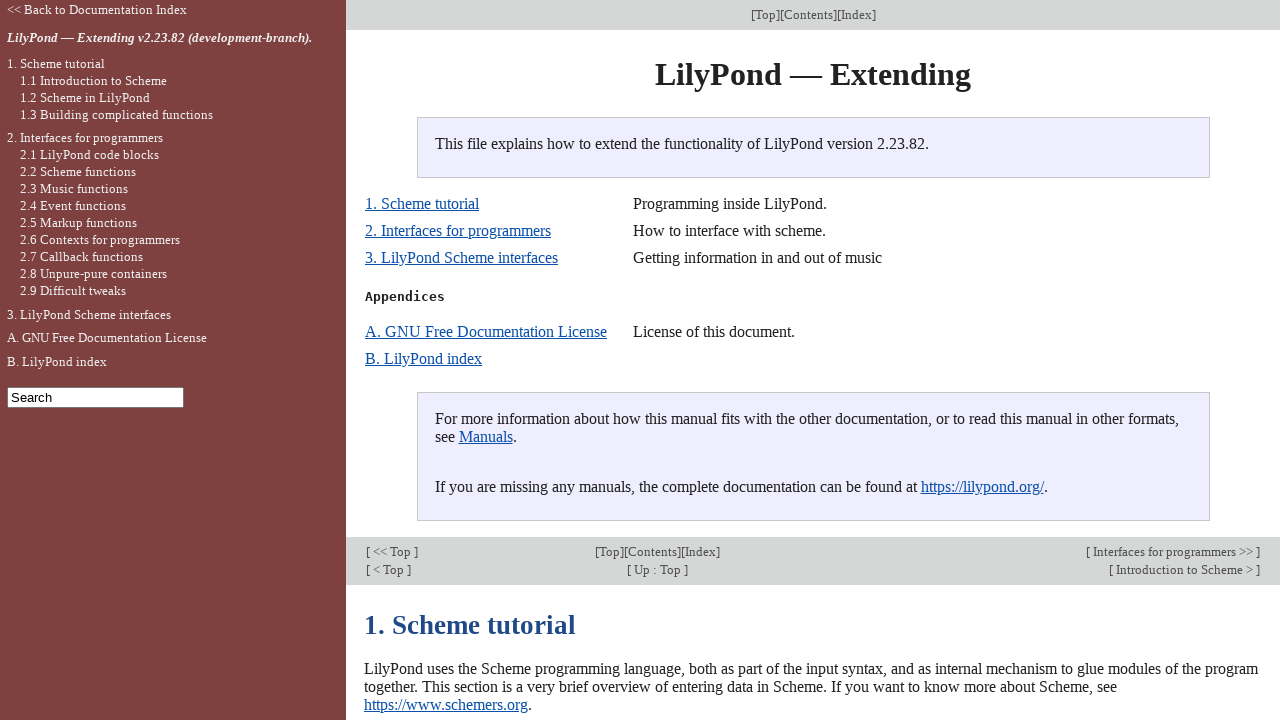

--- FILE ---
content_type: text/html; charset=utf-8
request_url: https://lilypond.org/doc/v2.23/Documentation/extending-big-page
body_size: 55810
content:
<!DOCTYPE html PUBLIC "-//W3C//DTD HTML 4.01 Transitional//EN" "http://www.w3.org/TR/html4/loose.dtd">
<html>
<!-- Copyright C 2004-2022 by the authors.

Permission is granted to copy, distribute and/or modify this document
under the terms of the GNU Free Documentation License, Version 1.1
or any later version published by the Free Software Foundation;
with no Invariant Sections.
A copy of the license is included in the section entitled "GNU
Free Documentation License".

 -->
<!-- Created by texi2html 1.82
texi2html was written by: 
            Lionel Cons <Lionel.Cons@cern.ch> (original author)
            Karl Berry  <karl@freefriends.org>
            Olaf Bachmann <obachman@mathematik.uni-kl.de>
            and many others.
Maintained by: Many creative people.
Send bugs and suggestions to <texi2html-bug@nongnu.org>
-->
<head>
<title>Extending LilyPond</title>

<meta name="description" content="Extending LilyPond">
<meta name="keywords" content="Extending LilyPond">
<meta name="resource-type" content="document">
<meta name="distribution" content="global">
<meta name="Generator" content="texi2html 1.82">
<meta http-equiv="Content-Type" content="text/html; charset=utf-8">
<link href="#index" rel="start" title="LilyPond &mdash; Extending">
<link href="#lilypond-index" rel="index" title="B. LilyPond index">
<link href="#SEC_Contents" rel="contents" title="Table of Contents">
<link href="#SEC_About" rel="help" title="About This Document">
<link rel="stylesheet" type="text/css" title="Default style" href="css/lilypond-manuals.css">
<link rel="stylesheet" type="text/css" title="" href="css/lilypond-highlighting.css">


</head>

<body lang="en" class="extending">

<div id="main">
<a name="Top"></a>
<table class="nav_table">
<tr><td align="center">[<a href="#index" title="Cover (top) of document" rel="start">Top</a>][<a href="#SEC_Contents" title="Table of contents" rel="contents">Contents</a>][<a href="#lilypond-index" title="Index" rel="index">Index</a>]</td></tr>
</table>
<a name="index"></a>
<h1 class="settitle">LilyPond &mdash; Extending</h1>

<table class="cartouche" border="1"><tr><td>
<p>This file explains how to extend the functionality of
LilyPond version 2.23.82.
</p></td></tr></table>







<table class="menu" border="0" cellspacing="0">
<tr><td align="left" valign="top"><a href="#scheme-tutorial" accesskey="1">1. Scheme tutorial</a></td><td>&nbsp;&nbsp;</td><td align="left" valign="top">                Programming inside LilyPond.
</td></tr>
<tr><td align="left" valign="top"><a href="#interfaces-for-programmers" accesskey="2">2. Interfaces for programmers</a></td><td>&nbsp;&nbsp;</td><td align="left" valign="top">     How to interface with scheme.
</td></tr>
<tr><td align="left" valign="top"><a href="#lilypond-scheme-interfaces" accesskey="3">3. LilyPond Scheme interfaces</a></td><td>&nbsp;&nbsp;</td><td align="left" valign="top">     Getting information in and out of music
</td></tr>
<tr><th colspan="3" align="left" valign="top"><pre class="menu-comment">
Appendices

</pre></th></tr><tr><td align="left" valign="top"><a href="#gnu-free-documentation-license" accesskey="4">A. GNU Free Documentation License</a></td><td>&nbsp;&nbsp;</td><td align="left" valign="top"> License of this document.
</td></tr>
<tr><td align="left" valign="top"><a href="#lilypond-index" accesskey="5">B. LilyPond index</a></td><td>&nbsp;&nbsp;</td><td align="left" valign="top">
</td></tr>
</table>

<table class="cartouche" border="1"><tr><td>
<p>For more information about how this manual fits with the other
documentation, or to read this manual in other formats, see
<a name="index-Manuals"></a>
<a href="web-big-page#manuals">Manuals</a>.
</p>
<p>If you are missing any manuals, the complete documentation can be
found at <a href="https://lilypond.org">https://lilypond.org/</a>.
</p></td></tr></table>







<hr size="1">
<a name="Scheme-tutorial"></a>
<table class="nav_table">
<tr><td align="left">[<a href="#index" title="Beginning of this chapter or previous chapter"> &lt;&lt; Top </a>]</td><td align="center">[<a href="#index" title="Cover (top) of document" rel="start">Top</a>][<a href="#SEC_Contents" title="Table of contents" rel="contents">Contents</a>][<a href="#lilypond-index" title="Index" rel="index">Index</a>]</td><td align="right">[<a href="#interfaces-for-programmers" title="Next chapter"> Interfaces for programmers &gt;&gt; </a>]</td></tr>
<tr><td align="left">[<a href="#index" title="Previous section in reading order" accesskey="p" rel="previous"> &lt; Top </a>]</td><td align="center">[<a href="#index" title="Up section" accesskey="u" rel="up"> Up : Top </a>]</td><td align="right">[<a href="#introduction-to-scheme" title="Next section in reading order" accesskey="n" rel="next"> Introduction to Scheme &gt; </a>]</td></tr>
</table>
<a name="scheme-tutorial"></a>
<h1 class="chapter">1. Scheme tutorial</h1>

<a name="index-Scheme"></a>
<a name="index-GUILE"></a>
<a name="index-Scheme_002c-in_002dline-code"></a>
<a name="index-accessing-Scheme"></a>
<a name="index-evaluating-Scheme"></a>
<a name="index-LISP"></a>

<p>LilyPond uses the Scheme programming language, both as part of the
input syntax, and as internal mechanism to glue modules of the program
together.  This section is a very brief overview of entering data in
Scheme.  If you want to know more about Scheme, see
<a href="https://www.schemers.org">https://www.schemers.org</a>.
</p>
<p>LilyPond uses the GNU Guile implementation of Scheme, which is
based on the Scheme &ldquo;R5RS&rdquo; standard.  If you are learning Scheme
to use with LilyPond, working with a different implementation (or
referring to a different standard) is not recommended.  Information
on guile can be found at <a href="https://www.gnu.org/software/guile">https://www.gnu.org/software/guile/</a>.
The &ldquo;R5RS&rdquo; Scheme standard is located at
<a href="https://www.schemers.org/Documents/Standards/R5RS">https://www.schemers.org/Documents/Standards/R5RS/</a>.
</p>
<table class="menu" border="0" cellspacing="0">
<tr><td align="left" valign="top"><a href="#introduction-to-scheme" accesskey="1">1.1 Introduction to Scheme</a></td><td>&nbsp;&nbsp;</td><td align="left" valign="top">
</td></tr>
<tr><td align="left" valign="top"><a href="#scheme-in-lilypond" accesskey="2">1.2 Scheme in LilyPond</a></td><td>&nbsp;&nbsp;</td><td align="left" valign="top">
</td></tr>
<tr><td align="left" valign="top"><a href="#building-complicated-functions" accesskey="3">1.3 Building complicated functions</a></td><td>&nbsp;&nbsp;</td><td align="left" valign="top">
</td></tr>
</table>

<hr size="6">
<a name="Introduction-to-Scheme"></a>
<table class="nav_table">
<tr><td align="left">[<a href="#scheme-tutorial" title="Beginning of this chapter or previous chapter"> &lt;&lt; Scheme tutorial </a>]</td><td align="center">[<a href="#index" title="Cover (top) of document" rel="start">Top</a>][<a href="#SEC_Contents" title="Table of contents" rel="contents">Contents</a>][<a href="#lilypond-index" title="Index" rel="index">Index</a>]</td><td align="right">[<a href="#interfaces-for-programmers" title="Next chapter"> Interfaces for programmers &gt;&gt; </a>]</td></tr>
<tr><td align="left">[<a href="#scheme-tutorial" title="Previous section in reading order" accesskey="p" rel="previous"> &lt; Scheme tutorial </a>]</td><td align="center">[<a href="#scheme-tutorial" title="Up section" accesskey="u" rel="up"> Up : Scheme tutorial </a>]</td><td align="right">[<a href="#scheme-sandbox" title="Next section in reading order" accesskey="n" rel="next"> Scheme sandbox &gt; </a>]</td></tr>
</table>
<a name="introduction-to-scheme"></a>
<h2 class="section">1.1 Introduction to Scheme</h2>

<p>We begin with an introduction to Scheme.  For this brief introduction,
we will use the GUILE interpreter to explore how the language works.
Once we are familiar with Scheme, we will show how the language can
be integrated in LilyPond files.
</p>

<table class="menu" border="0" cellspacing="0">
<tr><td align="left" valign="top"><a href="#scheme-sandbox" accesskey="1">1.1.1 Scheme sandbox</a></td><td>&nbsp;&nbsp;</td><td align="left" valign="top">
</td></tr>
<tr><td align="left" valign="top"><a href="#scheme-variables" accesskey="2">1.1.2 Scheme variables</a></td><td>&nbsp;&nbsp;</td><td align="left" valign="top">
</td></tr>
<tr><td align="left" valign="top"><a href="#scheme-simple-data-types" accesskey="3">1.1.3 Scheme simple data types</a></td><td>&nbsp;&nbsp;</td><td align="left" valign="top">
</td></tr>
<tr><td align="left" valign="top"><a href="#scheme-compound-data-types" accesskey="4">1.1.4 Scheme compound data types</a></td><td>&nbsp;&nbsp;</td><td align="left" valign="top">
</td></tr>
<tr><td align="left" valign="top"><a href="#calculations-in-scheme" accesskey="5">1.1.5 Calculations in Scheme</a></td><td>&nbsp;&nbsp;</td><td align="left" valign="top">
</td></tr>
<tr><td align="left" valign="top"><a href="#scheme-procedures" accesskey="6">1.1.6 Scheme procedures</a></td><td>&nbsp;&nbsp;</td><td align="left" valign="top">
</td></tr>
<tr><td align="left" valign="top"><a href="#scheme-conditionals" accesskey="7">1.1.7 Scheme conditionals</a></td><td>&nbsp;&nbsp;</td><td align="left" valign="top">
</td></tr>
</table>

<hr size="6">
<a name="Scheme-sandbox"></a>
<table class="nav_table">
<tr><td align="left">[<a href="#scheme-tutorial" title="Beginning of this chapter or previous chapter"> &lt;&lt; Scheme tutorial </a>]</td><td align="center">[<a href="#index" title="Cover (top) of document" rel="start">Top</a>][<a href="#SEC_Contents" title="Table of contents" rel="contents">Contents</a>][<a href="#lilypond-index" title="Index" rel="index">Index</a>]</td><td align="right">[<a href="#interfaces-for-programmers" title="Next chapter"> Interfaces for programmers &gt;&gt; </a>]</td></tr>
<tr><td align="left">[<a href="#introduction-to-scheme" title="Previous section in reading order" accesskey="p" rel="previous"> &lt; Introduction to Scheme </a>]</td><td align="center">[<a href="#introduction-to-scheme" title="Up section" accesskey="u" rel="up"> Up : Introduction to Scheme </a>]</td><td align="right">[<a href="#scheme-variables" title="Next section in reading order" accesskey="n" rel="next"> Scheme variables &gt; </a>]</td></tr>
</table>
<a name="scheme-sandbox"></a>
<h3 class="subsection">1.1.1 Scheme sandbox</h3>

<p>The LilyPond installation includes the Guile implementation of
Scheme. A hands-on Scheme sandbox with all of LilyPond loaded is
available with this command line:
</p><blockquote><pre class="example">lilypond scheme-sandbox
</pre></blockquote>

<p>Once the sandbox is running, you will receive a guile prompt:
</p>
<table><tr><td>&nbsp;</td><td><pre class="lisp">guile&gt;
</pre></td></tr></table>

<p>You can enter Scheme expressions at this prompt to experiment with
Scheme.  If you want to be able to use the GNU readline library for
nicer editing of the Scheme command line, check the file
&lsquo;<tt>ly/scheme-sandbox.ly</tt>&rsquo; for more information.  If you already have
enabled the readline library for your interactive Guile sessions outside
of LilyPond, this should work in the sandbox as well.
</p>
<hr size="6">
<a name="Scheme-variables"></a>
<table class="nav_table">
<tr><td align="left">[<a href="#scheme-tutorial" title="Beginning of this chapter or previous chapter"> &lt;&lt; Scheme tutorial </a>]</td><td align="center">[<a href="#index" title="Cover (top) of document" rel="start">Top</a>][<a href="#SEC_Contents" title="Table of contents" rel="contents">Contents</a>][<a href="#lilypond-index" title="Index" rel="index">Index</a>]</td><td align="right">[<a href="#interfaces-for-programmers" title="Next chapter"> Interfaces for programmers &gt;&gt; </a>]</td></tr>
<tr><td align="left">[<a href="#scheme-sandbox" title="Previous section in reading order" accesskey="p" rel="previous"> &lt; Scheme sandbox </a>]</td><td align="center">[<a href="#introduction-to-scheme" title="Up section" accesskey="u" rel="up"> Up : Introduction to Scheme </a>]</td><td align="right">[<a href="#scheme-simple-data-types" title="Next section in reading order" accesskey="n" rel="next"> Scheme simple data types &gt; </a>]</td></tr>
</table>
<a name="scheme-variables"></a>
<h3 class="subsection">1.1.2 Scheme variables</h3>

<p>Scheme variables can have any valid scheme value, including a Scheme
procedure.
</p>
<p>Scheme variables are created with <code>define</code>:
</p>
<table><tr><td>&nbsp;</td><td><pre class="lisp">guile&gt; (define a 2)
guile&gt;
</pre></td></tr></table>

<p>Scheme variables can be evaluated at the guile prompt simply by
typing the variable name:
</p>
<table><tr><td>&nbsp;</td><td><pre class="lisp">guile&gt; a
2
guile&gt;
</pre></td></tr></table>

<p>Scheme variables can be printed on the display by using the display function:
</p>
<table><tr><td>&nbsp;</td><td><pre class="lisp">guile&gt; (display a)
2guile&gt;
</pre></td></tr></table>

<p>Note that both the value <code>2</code> and the guile prompt <code>guile</code>
showed up on the same line.  This can be avoided by calling the
newline procedure or displaying a newline character.
</p>
<table><tr><td>&nbsp;</td><td><pre class="lisp">guile&gt; (display a)(newline)
2
guile&gt; (display a)(display &quot;\n&quot;)
2
guile&gt;
</pre></td></tr></table>

<p>Once a variable has been created, its value can be changed with <code>set!</code>:
</p>
<table><tr><td>&nbsp;</td><td><pre class="lisp">guile&gt; (set! a 12345)
guile&gt; a
12345
guile&gt;
</pre></td></tr></table>

<hr size="6">
<a name="Scheme-simple-data-types"></a>
<table class="nav_table">
<tr><td align="left">[<a href="#scheme-tutorial" title="Beginning of this chapter or previous chapter"> &lt;&lt; Scheme tutorial </a>]</td><td align="center">[<a href="#index" title="Cover (top) of document" rel="start">Top</a>][<a href="#SEC_Contents" title="Table of contents" rel="contents">Contents</a>][<a href="#lilypond-index" title="Index" rel="index">Index</a>]</td><td align="right">[<a href="#interfaces-for-programmers" title="Next chapter"> Interfaces for programmers &gt;&gt; </a>]</td></tr>
<tr><td align="left">[<a href="#scheme-variables" title="Previous section in reading order" accesskey="p" rel="previous"> &lt; Scheme variables </a>]</td><td align="center">[<a href="#introduction-to-scheme" title="Up section" accesskey="u" rel="up"> Up : Introduction to Scheme </a>]</td><td align="right">[<a href="#scheme-compound-data-types" title="Next section in reading order" accesskey="n" rel="next"> Scheme compound data types &gt; </a>]</td></tr>
</table>
<a name="scheme-simple-data-types"></a>
<h3 class="subsection">1.1.3 Scheme simple data types</h3>

<p>The most basic concept in a language is data typing: numbers, character
strings, lists, etc.  Here is a list of simple Scheme data types that are
often used with LilyPond.
</p>
<dl compact="compact">
<dt> Booleans</dt>
<dd><p>Boolean values are True or False.  The Scheme for True is <code>#t</code>
and False is <code>#f</code>.
<a name="index-_0023_0023t"></a>
<a name="index-_0023_0023t-1"></a>
<a name="index-_0023_0023f"></a>
<a name="index-_0023_0023f-1"></a>
</p>
</dd>
<dt> Numbers</dt>
<dd><p>Numbers are entered in the standard fashion,
<code>1</code> is the (integer) number one, while <code>-1.5</code> is a
floating point number (a non-integer number).
</p>
</dd>
<dt> Strings</dt>
<dd><p>Strings are enclosed in double quotes:
</p>
<blockquote><pre class="example">&quot;this is a string&quot;
</pre></blockquote>

<p>Strings may span several lines:
</p>
<blockquote><pre class="example">&quot;this
is
a string&quot;
</pre></blockquote>

<p>and the newline characters at the end of each line will be included
in the string.
</p>
<p>Newline characters can also be added by including <code>\n</code> in the
string.
</p>
<blockquote><pre class="example">&quot;this\nis a\nmultiline string&quot;
</pre></blockquote>


<p>Quotation marks and backslashes are added to strings
by preceding them with a backslash.
The string <code>\a said &quot;b&quot;</code> is entered as
</p>
<blockquote><pre class="example">&quot;\\a said \&quot;b\&quot;&quot;
</pre></blockquote>

</dd>
</dl>

<p>There are additional Scheme data types that are not discussed here.
For a complete listing see the Guile reference guide,
<a href="https://www.gnu.org/software/guile/docs/docs-1.8/guile-ref/Simple-Data-Types.html">https://www.gnu.org/software/guile/docs/docs-1.8/guile-ref/Simple-Data-Types.html</a>.
</p>
<hr size="6">
<a name="Scheme-compound-data-types"></a>
<table class="nav_table">
<tr><td align="left">[<a href="#scheme-tutorial" title="Beginning of this chapter or previous chapter"> &lt;&lt; Scheme tutorial </a>]</td><td align="center">[<a href="#index" title="Cover (top) of document" rel="start">Top</a>][<a href="#SEC_Contents" title="Table of contents" rel="contents">Contents</a>][<a href="#lilypond-index" title="Index" rel="index">Index</a>]</td><td align="right">[<a href="#interfaces-for-programmers" title="Next chapter"> Interfaces for programmers &gt;&gt; </a>]</td></tr>
<tr><td align="left">[<a href="#scheme-simple-data-types" title="Previous section in reading order" accesskey="p" rel="previous"> &lt; Scheme simple data types </a>]</td><td align="center">[<a href="#introduction-to-scheme" title="Up section" accesskey="u" rel="up"> Up : Introduction to Scheme </a>]</td><td align="right">[<a href="#pairs" title="Next section in reading order" accesskey="n" rel="next"> Pairs &gt; </a>]</td></tr>
</table>
<a name="scheme-compound-data-types"></a>
<h3 class="subsection">1.1.4 Scheme compound data types</h3>

<p>There are also compound data types in Scheme.  The  types commonly used in
LilyPond programming include pairs, lists, alists, and hash tables.
</p>
<table class="menu" border="0" cellspacing="0">
<tr><td align="left" valign="top"><a href="#pairs" accesskey="1">Pairs</a></td><td>&nbsp;&nbsp;</td><td align="left" valign="top">
</td></tr>
<tr><td align="left" valign="top"><a href="#lists" accesskey="2">Lists</a></td><td>&nbsp;&nbsp;</td><td align="left" valign="top">
</td></tr>
<tr><td align="left" valign="top"><a href="#association-lists-_0028alists_0029" accesskey="3">Association lists (alists)</a></td><td>&nbsp;&nbsp;</td><td align="left" valign="top">
</td></tr>
<tr><td align="left" valign="top"><a href="#hash-tables" accesskey="4">Hash tables</a></td><td>&nbsp;&nbsp;</td><td align="left" valign="top">
</td></tr>
</table>

<hr size="6">
<a name="Pairs"></a>
<table class="nav_table">
<tr><td align="left">[<a href="#scheme-tutorial" title="Beginning of this chapter or previous chapter"> &lt;&lt; Scheme tutorial </a>]</td><td align="center">[<a href="#index" title="Cover (top) of document" rel="start">Top</a>][<a href="#SEC_Contents" title="Table of contents" rel="contents">Contents</a>][<a href="#lilypond-index" title="Index" rel="index">Index</a>]</td><td align="right">[<a href="#interfaces-for-programmers" title="Next chapter"> Interfaces for programmers &gt;&gt; </a>]</td></tr>
<tr><td align="left">[<a href="#scheme-compound-data-types" title="Previous section in reading order" accesskey="p" rel="previous"> &lt; Scheme compound data types </a>]</td><td align="center">[<a href="#scheme-compound-data-types" title="Up section" accesskey="u" rel="up"> Up : Scheme compound data types </a>]</td><td align="right">[<a href="#lists" title="Next section in reading order" accesskey="n" rel="next"> Lists &gt; </a>]</td></tr>
</table>
<a name="pairs"></a>
<h4 class="unnumberedsubsubsec">Pairs</h4>

<p>The foundational compound data type of Scheme is the <code>pair</code>.  As
might be expected from its name, a pair is two values glued together.
The operator used to form a pair is called <code>cons</code>.
</p>
<table><tr><td>&nbsp;</td><td><pre class="lisp">guile&gt; (cons 4 5)
(4 . 5)
guile&gt;
</pre></td></tr></table>

<p>Note that the pair is displayed as two items surrounded by
parentheses and separated by whitespace, a period (<code>.</code>), and
more whitespace.  The period is <em>not</em> a decimal point, but
rather an indicator of the pair.
</p>
<p>Pairs can also be entered as literal values by preceding them with
a single quote character.
</p>
<table><tr><td>&nbsp;</td><td><pre class="lisp">guile&gt; '(4 . 5)
(4 . 5)
guile&gt;
</pre></td></tr></table>

<p>The two elements of a pair may be any valid Scheme value:
</p>
<table><tr><td>&nbsp;</td><td><pre class="lisp">guile&gt; (cons #t #f)
(#t . #f)
guile&gt; '(&quot;blah-blah&quot; . 3.1415926535)
(&quot;blah-blah&quot; . 3.1415926535)
guile&gt;
</pre></td></tr></table>

<p>The first and second elements of the pair can be accessed by the
Scheme procedures <code>car</code> and <code>cdr</code>, respectively.
</p>
<table><tr><td>&nbsp;</td><td><pre class="lisp">guile&gt; (define mypair (cons 123 &quot;hello there&quot;)
&hellip; )
guile&gt; (car mypair)
123
guile&gt; (cdr mypair)
&quot;hello there&quot;
guile&gt;
</pre></td></tr></table>


<p>Note:  <code>cdr</code> is pronounced &quot;could-er&quot;, according Sussman and
Abelson, see
<a href="https://mitpress.mit.edu/sites/default/files/sicp/full-text/book/book-Z-H-14.html#footnote_Temp_133">https://mitpress.mit.edu/sites/default/files/sicp/full-text/book/book-Z-H-14.html#footnote_Temp_133</a>
</p>
<hr size="6">
<a name="Lists"></a>
<table class="nav_table">
<tr><td align="left">[<a href="#scheme-tutorial" title="Beginning of this chapter or previous chapter"> &lt;&lt; Scheme tutorial </a>]</td><td align="center">[<a href="#index" title="Cover (top) of document" rel="start">Top</a>][<a href="#SEC_Contents" title="Table of contents" rel="contents">Contents</a>][<a href="#lilypond-index" title="Index" rel="index">Index</a>]</td><td align="right">[<a href="#interfaces-for-programmers" title="Next chapter"> Interfaces for programmers &gt;&gt; </a>]</td></tr>
<tr><td align="left">[<a href="#pairs" title="Previous section in reading order" accesskey="p" rel="previous"> &lt; Pairs </a>]</td><td align="center">[<a href="#scheme-compound-data-types" title="Up section" accesskey="u" rel="up"> Up : Scheme compound data types </a>]</td><td align="right">[<a href="#association-lists-_0028alists_0029" title="Next section in reading order" accesskey="n" rel="next"> Association lists (alists) &gt; </a>]</td></tr>
</table>
<a name="lists"></a>
<h4 class="unnumberedsubsubsec">Lists</h4>

<p>A very common Scheme data structure is the <em>list</em>.  Formally,
a &lsquo;proper&rsquo; list is defined to be either the empty list with its
input form <code>'()</code> and length&nbsp;0, or a pair whose
<code>cdr</code> in turn is a shorter list.
</p>
<p>There are many ways of creating lists.  Perhaps the most common is
with the <code>list</code> procedure:
</p>
<table><tr><td>&nbsp;</td><td><pre class="lisp">guile&gt; (list 1 2 3 &quot;abc&quot; 17.5)
(1 2 3 &quot;abc&quot; 17.5)
</pre></td></tr></table>

<p>Representing a list as individual
elements separated by whitespace and enclosed in parentheses
is actually a compacted rendition of the actual dotted pairs
constituting the list, where the dot and an immediately following
starting paren are removed along with the matching closing paren.
Without this compaction, the output would have been
</p><table><tr><td>&nbsp;</td><td><pre class="lisp">(1 . (2 . (3 . (&quot;abc&quot; . (17.5 . ())))))
</pre></td></tr></table>

<p>As with the output, a list can also be entered (after adding a
quote to avoid interpretation as a function call) as a literal
list by enclosing its elements in parentheses:
</p>
<table><tr><td>&nbsp;</td><td><pre class="lisp">guile&gt; '(17 23 &quot;foo&quot; &quot;bar&quot; &quot;bazzle&quot;)
(17 23 &quot;foo&quot; &quot;bar&quot; &quot;bazzle&quot;)
</pre></td></tr></table>

<p>Lists are a central part of Scheme.  In, fact, Scheme is considered
a dialect of lisp, where &lsquo;lisp&rsquo; is an abbreviation for
&lsquo;List Processing&rsquo;.  Scheme expressions are all lists.
</p>
<hr size="6">
<a name="Association-lists-_0028alists_0029"></a>
<table class="nav_table">
<tr><td align="left">[<a href="#scheme-tutorial" title="Beginning of this chapter or previous chapter"> &lt;&lt; Scheme tutorial </a>]</td><td align="center">[<a href="#index" title="Cover (top) of document" rel="start">Top</a>][<a href="#SEC_Contents" title="Table of contents" rel="contents">Contents</a>][<a href="#lilypond-index" title="Index" rel="index">Index</a>]</td><td align="right">[<a href="#interfaces-for-programmers" title="Next chapter"> Interfaces for programmers &gt;&gt; </a>]</td></tr>
<tr><td align="left">[<a href="#lists" title="Previous section in reading order" accesskey="p" rel="previous"> &lt; Lists </a>]</td><td align="center">[<a href="#scheme-compound-data-types" title="Up section" accesskey="u" rel="up"> Up : Scheme compound data types </a>]</td><td align="right">[<a href="#hash-tables" title="Next section in reading order" accesskey="n" rel="next"> Hash tables &gt; </a>]</td></tr>
</table>
<a name="association-lists-_0028alists_0029"></a>
<h4 class="unnumberedsubsubsec">Association lists (alists)</h4>

<p>A special type of list is an <em>association list</em> or <em>alist</em>.
An alist is used to store data for easy retrieval.
</p>
<p>Alists are lists whose elements are pairs.  The <code>car</code> of each
element is called the <em>key</em>, and the <code>cdr</code> of each element
is called the <em>value</em>.  The Scheme procedure <code>assoc</code> is
used to retrieve an entry from the alist, and <code>cdr</code> is used to
retrieve the value:
</p>
<table><tr><td>&nbsp;</td><td><pre class="lisp">guile&gt; (define my-alist '((1  . &quot;A&quot;) (2 . &quot;B&quot;) (3 . &quot;C&quot;)))
guile&gt; my-alist
((1 . &quot;A&quot;) (2 . &quot;B&quot;) (3 . &quot;C&quot;))
guile&gt; (assoc 2 my-alist)
(2 . &quot;B&quot;)
guile&gt; (cdr (assoc 2 my-alist))
&quot;B&quot;
guile&gt;
</pre></td></tr></table>

<p>Alists are widely used in LilyPond to store properties and other data.
</p>
<hr size="6">
<a name="Hash-tables"></a>
<table class="nav_table">
<tr><td align="left">[<a href="#scheme-tutorial" title="Beginning of this chapter or previous chapter"> &lt;&lt; Scheme tutorial </a>]</td><td align="center">[<a href="#index" title="Cover (top) of document" rel="start">Top</a>][<a href="#SEC_Contents" title="Table of contents" rel="contents">Contents</a>][<a href="#lilypond-index" title="Index" rel="index">Index</a>]</td><td align="right">[<a href="#interfaces-for-programmers" title="Next chapter"> Interfaces for programmers &gt;&gt; </a>]</td></tr>
<tr><td align="left">[<a href="#association-lists-_0028alists_0029" title="Previous section in reading order" accesskey="p" rel="previous"> &lt; Association lists (alists) </a>]</td><td align="center">[<a href="#scheme-compound-data-types" title="Up section" accesskey="u" rel="up"> Up : Scheme compound data types </a>]</td><td align="right">[<a href="#calculations-in-scheme" title="Next section in reading order" accesskey="n" rel="next"> Calculations in Scheme &gt; </a>]</td></tr>
</table>
<a name="hash-tables"></a>
<h4 class="unnumberedsubsubsec">Hash tables</h4>

<p>A data structure that is used occasionally in LilyPond.  A hash table
is similar to an array, but the indexes to the array can be any type
of Scheme value, not just integers.
</p>
<p>Hash tables are more efficient than alists if there is a lot of data
to store and the data changes very infrequently.
</p>
<p>The syntax to create hash tables is a bit complex, but you
can see examples of it in the LilyPond source.
</p>
<table><tr><td>&nbsp;</td><td><pre class="lisp">guile&gt; (define h (make-hash-table 10))
guile&gt; h
#&lt;hash-table 0/31&gt;
guile&gt; (hashq-set! h 'key1 &quot;val1&quot;)
&quot;val1&quot;
guile&gt; (hashq-set! h 'key2 &quot;val2&quot;)
&quot;val2&quot;
guile&gt; (hashq-set! h 3 &quot;val3&quot;)
&quot;val3&quot;
</pre></td></tr></table>

<p>Values are retrieved from hash tables with <code>hashq-ref</code>.
</p>
<table><tr><td>&nbsp;</td><td><pre class="lisp">guile&gt; (hashq-ref h 3)
&quot;val3&quot;
guile&gt; (hashq-ref h 'key2)
&quot;val2&quot;
guile&gt;
</pre></td></tr></table>

<p>Keys and values are retrieved as a pair with <code>hashq-get-handle</code>.
This is a preferred way, because it will return <code>#f</code> if a key is
not found.
</p>
<table><tr><td>&nbsp;</td><td><pre class="lisp">guile&gt; (hashq-get-handle h 'key1)
(key1 . &quot;val1&quot;)
guile&gt; (hashq-get-handle h 'frob)
#f
guile&gt;
</pre></td></tr></table>

<hr size="6">
<a name="Calculations-in-Scheme"></a>
<table class="nav_table">
<tr><td align="left">[<a href="#scheme-tutorial" title="Beginning of this chapter or previous chapter"> &lt;&lt; Scheme tutorial </a>]</td><td align="center">[<a href="#index" title="Cover (top) of document" rel="start">Top</a>][<a href="#SEC_Contents" title="Table of contents" rel="contents">Contents</a>][<a href="#lilypond-index" title="Index" rel="index">Index</a>]</td><td align="right">[<a href="#interfaces-for-programmers" title="Next chapter"> Interfaces for programmers &gt;&gt; </a>]</td></tr>
<tr><td align="left">[<a href="#hash-tables" title="Previous section in reading order" accesskey="p" rel="previous"> &lt; Hash tables </a>]</td><td align="center">[<a href="#introduction-to-scheme" title="Up section" accesskey="u" rel="up"> Up : Introduction to Scheme </a>]</td><td align="right">[<a href="#scheme-procedures" title="Next section in reading order" accesskey="n" rel="next"> Scheme procedures &gt; </a>]</td></tr>
</table>
<a name="calculations-in-scheme"></a>
<h3 class="subsection">1.1.5 Calculations in Scheme</h3>


<p>Scheme can be used to do calculations.  It uses <em>prefix</em>
syntax.  Adding 1 and&nbsp;2 is written as <code>(+ 1 2)</code> rather than the
traditional <em>1+2</em>.
</p>
<table><tr><td>&nbsp;</td><td><pre class="lisp">guile&gt; (+ 1 2)
3
</pre></td></tr></table>

<p>Calculations may be nested; the result of a function may
be used for another calculation.
</p>
<table><tr><td>&nbsp;</td><td><pre class="lisp">guile&gt; (+ 1 (* 3 4))
13
</pre></td></tr></table>

<p>These calculations are examples of evaluations; an expression like
<code>(* 3 4)</code> is replaced by its value <code>12</code>.
</p>
<p>Scheme calculations are sensitive to the differences between integers
and non-integers.  Integer calculations are exact, while non-integers
are calculated to the appropriate limits of precision:
</p>
<table><tr><td>&nbsp;</td><td><pre class="lisp">guile&gt; (/ 7 3)
7/3
guile&gt; (/ 7.0 3.0)
2.33333333333333
</pre></td></tr></table>

<p>When the scheme interpreter encounters an expression that is a list,
the first element of the list is treated as a procedure to be
evaluated with the arguments of the remainder of the list.  Therefore,
all operators in Scheme are prefix operators.
</p>
<p>If the first element of a Scheme expression that is a list passed to
the interpreter is <em>not</em> an operator or procedure, an error will
occur:
</p>
<table><tr><td>&nbsp;</td><td><pre class="lisp">guile&gt; (1 2 3)

Backtrace:
In current input:
  52: 0* [1 2 3]

&lt;unnamed port&gt;:52:1: In expression (1 2 3):
&lt;unnamed port&gt;:52:1: Wrong type to apply: 1
ABORT: (misc-error)
guile&gt;
</pre></td></tr></table>

<p>Here you can see that the interpreter was trying to treat 1 as an
operator or procedure, and it couldn&rsquo;t.  Hence the error is &quot;Wrong
type to apply: 1&quot;.
</p>
<p>Therefore, to create a list we need to use the list operator, or to
quote the list so that the interpreter will not try to evaluate it.
</p>
<table><tr><td>&nbsp;</td><td><pre class="lisp">guile&gt; (list 1 2 3)
(1 2 3)
guile&gt; '(1 2 3)
(1 2 3)
guile&gt;
</pre></td></tr></table>

<p>This is an error that can appear as you are working with Scheme in LilyPond.
</p>


<hr size="6">
<a name="Scheme-procedures"></a>
<table class="nav_table">
<tr><td align="left">[<a href="#scheme-tutorial" title="Beginning of this chapter or previous chapter"> &lt;&lt; Scheme tutorial </a>]</td><td align="center">[<a href="#index" title="Cover (top) of document" rel="start">Top</a>][<a href="#SEC_Contents" title="Table of contents" rel="contents">Contents</a>][<a href="#lilypond-index" title="Index" rel="index">Index</a>]</td><td align="right">[<a href="#interfaces-for-programmers" title="Next chapter"> Interfaces for programmers &gt;&gt; </a>]</td></tr>
<tr><td align="left">[<a href="#calculations-in-scheme" title="Previous section in reading order" accesskey="p" rel="previous"> &lt; Calculations in Scheme </a>]</td><td align="center">[<a href="#introduction-to-scheme" title="Up section" accesskey="u" rel="up"> Up : Introduction to Scheme </a>]</td><td align="right">[<a href="#defining-procedures" title="Next section in reading order" accesskey="n" rel="next"> Defining procedures &gt; </a>]</td></tr>
</table>
<a name="scheme-procedures"></a>
<h3 class="subsection">1.1.6 Scheme procedures</h3>

<p>Scheme procedures are executable scheme expressions that return a
value resulting from their execution.  They can also manipulate
variables defined outside of the procedure.
</p>
<table class="menu" border="0" cellspacing="0">
<tr><td align="left" valign="top"><a href="#defining-procedures" accesskey="1">Defining procedures</a></td><td>&nbsp;&nbsp;</td><td align="left" valign="top">
</td></tr>
<tr><td align="left" valign="top"><a href="#predicates" accesskey="2">Predicates</a></td><td>&nbsp;&nbsp;</td><td align="left" valign="top">
</td></tr>
<tr><td align="left" valign="top"><a href="#return-values" accesskey="3">Return values</a></td><td>&nbsp;&nbsp;</td><td align="left" valign="top">
</td></tr>
</table>

<hr size="6">
<a name="Defining-procedures"></a>
<table class="nav_table">
<tr><td align="left">[<a href="#scheme-tutorial" title="Beginning of this chapter or previous chapter"> &lt;&lt; Scheme tutorial </a>]</td><td align="center">[<a href="#index" title="Cover (top) of document" rel="start">Top</a>][<a href="#SEC_Contents" title="Table of contents" rel="contents">Contents</a>][<a href="#lilypond-index" title="Index" rel="index">Index</a>]</td><td align="right">[<a href="#interfaces-for-programmers" title="Next chapter"> Interfaces for programmers &gt;&gt; </a>]</td></tr>
<tr><td align="left">[<a href="#scheme-procedures" title="Previous section in reading order" accesskey="p" rel="previous"> &lt; Scheme procedures </a>]</td><td align="center">[<a href="#scheme-procedures" title="Up section" accesskey="u" rel="up"> Up : Scheme procedures </a>]</td><td align="right">[<a href="#predicates" title="Next section in reading order" accesskey="n" rel="next"> Predicates &gt; </a>]</td></tr>
</table>
<a name="defining-procedures"></a>
<h4 class="unnumberedsubsubsec">Defining procedures</h4>

<p>Procedures are defined in Scheme with define
</p>
<blockquote><pre class="example">(define (function-name arg1 arg2 ... argn)
 scheme-expression-that-gives-a-return-value)
</pre></blockquote>

<p>For example, we could define a procedure to calculate the average:
</p>
<table><tr><td>&nbsp;</td><td><pre class="lisp">guile&gt; (define (average x y) (/ (+ x y) 2))
guile&gt; average
#&lt;procedure average (x y)&gt;
</pre></td></tr></table>

<p>Once a procedure is defined, it is called by putting the procedure
name and the arguments in a list.  For example, we can calculate
the average of 3 and 12:
</p>
<table><tr><td>&nbsp;</td><td><pre class="lisp">guile&gt; (average 3 12)
15/2
</pre></td></tr></table>

<hr size="6">
<a name="Predicates"></a>
<table class="nav_table">
<tr><td align="left">[<a href="#scheme-tutorial" title="Beginning of this chapter or previous chapter"> &lt;&lt; Scheme tutorial </a>]</td><td align="center">[<a href="#index" title="Cover (top) of document" rel="start">Top</a>][<a href="#SEC_Contents" title="Table of contents" rel="contents">Contents</a>][<a href="#lilypond-index" title="Index" rel="index">Index</a>]</td><td align="right">[<a href="#interfaces-for-programmers" title="Next chapter"> Interfaces for programmers &gt;&gt; </a>]</td></tr>
<tr><td align="left">[<a href="#defining-procedures" title="Previous section in reading order" accesskey="p" rel="previous"> &lt; Defining procedures </a>]</td><td align="center">[<a href="#scheme-procedures" title="Up section" accesskey="u" rel="up"> Up : Scheme procedures </a>]</td><td align="right">[<a href="#return-values" title="Next section in reading order" accesskey="n" rel="next"> Return values &gt; </a>]</td></tr>
</table>
<a name="predicates"></a>
<h4 class="unnumberedsubsubsec">Predicates</h4>

<p>Scheme procedures that return boolean values are often called
<em>predicates</em>.  By convention (but not necessity), predicate names
typically end in a question mark:
</p>
<table><tr><td>&nbsp;</td><td><pre class="lisp">guile&gt; (define (less-than-ten? x) (&lt; x 10))
guile&gt; (less-than-ten? 9)
#t
guile&gt; (less-than-ten? 15)
#f
</pre></td></tr></table>

<hr size="6">
<a name="Return-values"></a>
<table class="nav_table">
<tr><td align="left">[<a href="#scheme-tutorial" title="Beginning of this chapter or previous chapter"> &lt;&lt; Scheme tutorial </a>]</td><td align="center">[<a href="#index" title="Cover (top) of document" rel="start">Top</a>][<a href="#SEC_Contents" title="Table of contents" rel="contents">Contents</a>][<a href="#lilypond-index" title="Index" rel="index">Index</a>]</td><td align="right">[<a href="#interfaces-for-programmers" title="Next chapter"> Interfaces for programmers &gt;&gt; </a>]</td></tr>
<tr><td align="left">[<a href="#predicates" title="Previous section in reading order" accesskey="p" rel="previous"> &lt; Predicates </a>]</td><td align="center">[<a href="#scheme-procedures" title="Up section" accesskey="u" rel="up"> Up : Scheme procedures </a>]</td><td align="right">[<a href="#scheme-conditionals" title="Next section in reading order" accesskey="n" rel="next"> Scheme conditionals &gt; </a>]</td></tr>
</table>
<a name="return-values"></a>
<h4 class="unnumberedsubsubsec">Return values</h4>

<p>Scheme procedures always return a return value, which is the value
of the last expression executed in the procedure.  The return
value can be any valid Scheme value, including a complex data
structure or a procedure.
</p>
<p>Sometimes the user would like to have multiple Scheme expressions in
a procedure.  There are two ways that multiple expressions can be
combined.  The first is the <code>begin</code> procedure, which allows
multiple expressions to be evaluated, and returns the value of
the last expression.
</p>
<table><tr><td>&nbsp;</td><td><pre class="lisp">guile&gt; (begin (+ 1 2) (- 5 8) (* 2 2))
4
</pre></td></tr></table>

<p>The second way to combine multiple expressions is in a <code>let</code> block.
In a let block, a series of bindings are created, and then a sequence
of expressions that can include those bindings is evaluated.  The
return value of the let block is the return value of the last
statement in the let block:
</p>
<table><tr><td>&nbsp;</td><td><pre class="lisp">guile&gt; (let ((x 2) (y 3) (z 4)) (display (+ x y)) (display (- z 4))
&hellip; (+ (* x y) (/ z x)))
508
</pre></td></tr></table>

<hr size="6">
<a name="Scheme-conditionals"></a>
<table class="nav_table">
<tr><td align="left">[<a href="#scheme-tutorial" title="Beginning of this chapter or previous chapter"> &lt;&lt; Scheme tutorial </a>]</td><td align="center">[<a href="#index" title="Cover (top) of document" rel="start">Top</a>][<a href="#SEC_Contents" title="Table of contents" rel="contents">Contents</a>][<a href="#lilypond-index" title="Index" rel="index">Index</a>]</td><td align="right">[<a href="#interfaces-for-programmers" title="Next chapter"> Interfaces for programmers &gt;&gt; </a>]</td></tr>
<tr><td align="left">[<a href="#return-values" title="Previous section in reading order" accesskey="p" rel="previous"> &lt; Return values </a>]</td><td align="center">[<a href="#introduction-to-scheme" title="Up section" accesskey="u" rel="up"> Up : Introduction to Scheme </a>]</td><td align="right">[<a href="#if" title="Next section in reading order" accesskey="n" rel="next"> if &gt; </a>]</td></tr>
</table>
<a name="scheme-conditionals"></a>
<h3 class="subsection">1.1.7 Scheme conditionals</h3>

<table class="menu" border="0" cellspacing="0">
<tr><td align="left" valign="top"><a href="#if" accesskey="1">if</a></td><td>&nbsp;&nbsp;</td><td align="left" valign="top">
</td></tr>
<tr><td align="left" valign="top"><a href="#cond" accesskey="2">cond</a></td><td>&nbsp;&nbsp;</td><td align="left" valign="top">
</td></tr>
</table>

<hr size="6">
<a name="if"></a>
<table class="nav_table">
<tr><td align="left">[<a href="#scheme-tutorial" title="Beginning of this chapter or previous chapter"> &lt;&lt; Scheme tutorial </a>]</td><td align="center">[<a href="#index" title="Cover (top) of document" rel="start">Top</a>][<a href="#SEC_Contents" title="Table of contents" rel="contents">Contents</a>][<a href="#lilypond-index" title="Index" rel="index">Index</a>]</td><td align="right">[<a href="#interfaces-for-programmers" title="Next chapter"> Interfaces for programmers &gt;&gt; </a>]</td></tr>
<tr><td align="left">[<a href="#scheme-conditionals" title="Previous section in reading order" accesskey="p" rel="previous"> &lt; Scheme conditionals </a>]</td><td align="center">[<a href="#scheme-conditionals" title="Up section" accesskey="u" rel="up"> Up : Scheme conditionals </a>]</td><td align="right">[<a href="#cond" title="Next section in reading order" accesskey="n" rel="next"> cond &gt; </a>]</td></tr>
</table>
<a name="if"></a>
<h4 class="unnumberedsubsubsec">if</h4>

<p>Scheme has an <code>if</code> procedure:
</p>
<blockquote><pre class="example">(if test-expression true-expression false-expression)
</pre></blockquote>

<p><var>test-expression</var> is an expression that returns a boolean
value.  If <var>test-expression</var> returns <code>#t</code>, the if
procedure returns the value of <var>true-expression</var>, otherwise
it returns the value of <var>false-expression</var>.
</p>
<table><tr><td>&nbsp;</td><td><pre class="lisp">guile&gt; (define a 3)
guile&gt; (define b 5)
guile&gt; (if (&gt; a b) &quot;a is greater than b&quot; &quot;a is not greater than b&quot;)
&quot;a is not greater than b&quot;
</pre></td></tr></table>

<hr size="6">
<a name="cond"></a>
<table class="nav_table">
<tr><td align="left">[<a href="#scheme-tutorial" title="Beginning of this chapter or previous chapter"> &lt;&lt; Scheme tutorial </a>]</td><td align="center">[<a href="#index" title="Cover (top) of document" rel="start">Top</a>][<a href="#SEC_Contents" title="Table of contents" rel="contents">Contents</a>][<a href="#lilypond-index" title="Index" rel="index">Index</a>]</td><td align="right">[<a href="#interfaces-for-programmers" title="Next chapter"> Interfaces for programmers &gt;&gt; </a>]</td></tr>
<tr><td align="left">[<a href="#if" title="Previous section in reading order" accesskey="p" rel="previous"> &lt; if </a>]</td><td align="center">[<a href="#scheme-conditionals" title="Up section" accesskey="u" rel="up"> Up : Scheme conditionals </a>]</td><td align="right">[<a href="#scheme-in-lilypond" title="Next section in reading order" accesskey="n" rel="next"> Scheme in LilyPond &gt; </a>]</td></tr>
</table>
<a name="cond"></a>
<h4 class="unnumberedsubsubsec">cond</h4>

<p>Another conditional procedure in scheme is <code>cond</code>:
</p>
<blockquote><pre class="example">(cond (test-expression-1 result-expression-sequence-1)
      (test-expression-2 result-expression-sequence-2)
      &hellip;
      (test-expression-n result-expression-sequence-n))
</pre></blockquote>

<p>For example:
</p>
<table><tr><td>&nbsp;</td><td><pre class="lisp">guile&gt; (define a 6)
guile&gt; (define b 8)
guile&gt; (cond ((&lt; a b) &quot;a is less than b&quot;)
...          ((= a b) &quot;a equals b&quot;)
...          ((&gt; a b) &quot;a is greater than b&quot;))
&quot;a is less than b&quot;
</pre></td></tr></table>

<hr size="6">
<a name="Scheme-in-LilyPond"></a>
<table class="nav_table">
<tr><td align="left">[<a href="#scheme-tutorial" title="Beginning of this chapter or previous chapter"> &lt;&lt; Scheme tutorial </a>]</td><td align="center">[<a href="#index" title="Cover (top) of document" rel="start">Top</a>][<a href="#SEC_Contents" title="Table of contents" rel="contents">Contents</a>][<a href="#lilypond-index" title="Index" rel="index">Index</a>]</td><td align="right">[<a href="#interfaces-for-programmers" title="Next chapter"> Interfaces for programmers &gt;&gt; </a>]</td></tr>
<tr><td align="left">[<a href="#cond" title="Previous section in reading order" accesskey="p" rel="previous"> &lt; cond </a>]</td><td align="center">[<a href="#scheme-tutorial" title="Up section" accesskey="u" rel="up"> Up : Scheme tutorial </a>]</td><td align="right">[<a href="#lilypond-scheme-syntax" title="Next section in reading order" accesskey="n" rel="next"> LilyPond Scheme syntax &gt; </a>]</td></tr>
</table>
<a name="scheme-in-lilypond"></a>
<h2 class="section">1.2 Scheme in LilyPond</h2>


<table class="menu" border="0" cellspacing="0">
<tr><td align="left" valign="top"><a href="#lilypond-scheme-syntax" accesskey="1">1.2.1 LilyPond Scheme syntax</a></td><td>&nbsp;&nbsp;</td><td align="left" valign="top">
</td></tr>
<tr><td align="left" valign="top"><a href="#lilypond-variables" accesskey="2">1.2.2 LilyPond variables</a></td><td>&nbsp;&nbsp;</td><td align="left" valign="top">
</td></tr>
<tr><td align="left" valign="top"><a href="#debugging-scheme-code" accesskey="3">1.2.3 Debugging Scheme code</a></td><td>&nbsp;&nbsp;</td><td align="left" valign="top">
</td></tr>
<tr><td align="left" valign="top"><a href="#input-variables-and-scheme" accesskey="4">1.2.4 Input variables and Scheme</a></td><td>&nbsp;&nbsp;</td><td align="left" valign="top">
</td></tr>
<tr><td align="left" valign="top"><a href="#importing-scheme-in-lilypond" accesskey="5">1.2.5 Importing Scheme in LilyPond</a></td><td>&nbsp;&nbsp;</td><td align="left" valign="top">
</td></tr>
<tr><td align="left" valign="top"><a href="#object-properties" accesskey="6">1.2.6 Object properties</a></td><td>&nbsp;&nbsp;</td><td align="left" valign="top">
</td></tr>
<tr><td align="left" valign="top"><a href="#lilypond-compound-variables" accesskey="7">1.2.7 LilyPond compound variables</a></td><td>&nbsp;&nbsp;</td><td align="left" valign="top">
</td></tr>
<tr><td align="left" valign="top"><a href="#internal-music-representation" accesskey="8">1.2.8 Internal music representation</a></td><td>&nbsp;&nbsp;</td><td align="left" valign="top">
</td></tr>
</table>

<hr size="6">
<a name="LilyPond-Scheme-syntax"></a>
<table class="nav_table">
<tr><td align="left">[<a href="#scheme-tutorial" title="Beginning of this chapter or previous chapter"> &lt;&lt; Scheme tutorial </a>]</td><td align="center">[<a href="#index" title="Cover (top) of document" rel="start">Top</a>][<a href="#SEC_Contents" title="Table of contents" rel="contents">Contents</a>][<a href="#lilypond-index" title="Index" rel="index">Index</a>]</td><td align="right">[<a href="#interfaces-for-programmers" title="Next chapter"> Interfaces for programmers &gt;&gt; </a>]</td></tr>
<tr><td align="left">[<a href="#scheme-in-lilypond" title="Previous section in reading order" accesskey="p" rel="previous"> &lt; Scheme in LilyPond </a>]</td><td align="center">[<a href="#scheme-in-lilypond" title="Up section" accesskey="u" rel="up"> Up : Scheme in LilyPond </a>]</td><td align="right">[<a href="#lilypond-variables" title="Next section in reading order" accesskey="n" rel="next"> LilyPond variables &gt; </a>]</td></tr>
</table>
<a name="lilypond-scheme-syntax"></a>
<h3 class="subsection">1.2.1 LilyPond Scheme syntax</h3>
<a name="index-_0024"></a>
<a name="index-_0024-1"></a>
<a name="index-_0023"></a>
<a name="index-_0023-1"></a>

<p>The Guile interpreter is part of LilyPond, which means that
Scheme can be included in LilyPond input files.  There are several
methods for including Scheme in LilyPond.
</p>
<p>The simplest way is to use a hash mark&nbsp;<code>#</code> before a Scheme
expression.
</p>
<p>Now LilyPond&rsquo;s input is structured into tokens and expressions, much
like human language is structured into words and sentences.  LilyPond
has a lexer that recognizes tokens (literal numbers, strings, Scheme
elements, pitches and so on), and a parser that understands the syntax,
<a name="index-LilyPond-grammar"></a>
<a href="contributor-big-page#lilypond-grammar">LilyPond grammar</a>.  Once it knows that a particular syntax rule
applies, it executes actions associated with it.
</p>
<p>The hash mark&nbsp;<code>#</code> method of embedding Scheme is a natural fit
for this system.  Once the lexer sees a hash mark, it calls the Scheme
reader to read one full Scheme expression (this can be an identifier, an
expression enclosed in parentheses, or several other things).  After the
Scheme expression is read, it is stored away as the value for an
<code>SCM_TOKEN</code> in the grammar.  Once the parser knows how to make use
of this token, it calls Guile for evaluating the Scheme expression.
Since the parser usually requires a bit of lookahead from the lexer to
make its parsing decisions, this separation of reading and evaluation
between lexer and parser is exactly what is needed to keep the execution
of LilyPond and Scheme expressions in sync.  For this reason, you should
use the hash mark&nbsp;<code>#</code> for calling Scheme whenever this is
feasible.
</p>
<p>Another way to call the Scheme interpreter from LilyPond is the use of
dollar&nbsp;<code>$</code> instead of a hash mark for introducing Scheme
expressions.  In this case, LilyPond evaluates the code right after the
lexer has read it.  It checks the resulting type of the Scheme
expression and then picks a token type (one of several
<code>xxx_IDENTIFIER</code> in the syntax) for it.  It creates a <em>copy</em>
of the value and uses that for the value of the token.  If the value of
the expression is void (Guile&rsquo;s value of <code>*unspecified*</code>), nothing
at all is passed to the parser.
</p>
<p>This is, in fact, exactly the same mechanism that LilyPond employs when
you call any variable or music function by name, as <code>\name</code>, with
the only difference that the name is determined by the LilyPond lexer
without consulting the Scheme reader, and thus only variable names
consistent with the current LilyPond mode are accepted.
</p>
<p>The immediate action of <code>$</code> can lead to surprises, see
<a href="#importing-scheme-in-lilypond">Importing Scheme in LilyPond</a>.  Using <code>#</code> where the
parser supports it is usually preferable.  Inside of music expressions,
expressions created using <code>#</code> <em>are</em> interpreted as
music.  However, they are <em>not</em> copied before use.  If they are
part of some structure that might still get used, you may need to use
<code>ly:music-deep-copy</code> explicitly.
</p>
<a name="index-_0024_0040"></a>
<a name="index-_0024_0040-1"></a>
<a name="index-_0023_0040"></a>
<a name="index-_0023_0040-1"></a>
<p>There are also &lsquo;list splicing&rsquo; operators <code>$@</code> and <code>#@</code>
that insert all elements of a list in the surrounding context.
</p>
<p>Now let&rsquo;s take a look at some actual Scheme code.  Scheme procedures can
be defined in LilyPond input files:
</p>
<blockquote><pre class="example">#(define (average a b c) (/ (+ a b c) 3))
</pre></blockquote>

<p>Note that LilyPond comments (<code>%</code> and <code>%{ %}</code>) cannot
be used within Scheme code, even in a LilyPond input file, because
the Guile interpreter, not the LilyPond lexer, is reading
the Scheme expression.  Comments in Guile Scheme are entered
as follows:
</p>
<blockquote><pre class="example">; this is a single-line comment

#!
  This a (non-nestable) Guile-style block comment
  But these are rarely used by Schemers and never in
  LilyPond source code
!#
</pre></blockquote>

<p>For the rest of this section, we will assume that the data is entered
in a music file, so we add a <code>#</code> at the beginning of each Scheme
expression.
</p>
<p>All of the top-level Scheme expressions in a LilyPond input file can
be combined into a single Scheme expression by use of the
<code>begin</code> statement:
</p>
<blockquote><pre class="example">#(begin
  (define foo 0)
  (define bar 1))
</pre></blockquote>


<hr size="6">
<a name="LilyPond-variables"></a>
<table class="nav_table">
<tr><td align="left">[<a href="#scheme-tutorial" title="Beginning of this chapter or previous chapter"> &lt;&lt; Scheme tutorial </a>]</td><td align="center">[<a href="#index" title="Cover (top) of document" rel="start">Top</a>][<a href="#SEC_Contents" title="Table of contents" rel="contents">Contents</a>][<a href="#lilypond-index" title="Index" rel="index">Index</a>]</td><td align="right">[<a href="#interfaces-for-programmers" title="Next chapter"> Interfaces for programmers &gt;&gt; </a>]</td></tr>
<tr><td align="left">[<a href="#lilypond-scheme-syntax" title="Previous section in reading order" accesskey="p" rel="previous"> &lt; LilyPond Scheme syntax </a>]</td><td align="center">[<a href="#scheme-in-lilypond" title="Up section" accesskey="u" rel="up"> Up : Scheme in LilyPond </a>]</td><td align="right">[<a href="#debugging-scheme-code" title="Next section in reading order" accesskey="n" rel="next"> Debugging Scheme code &gt; </a>]</td></tr>
</table>
<a name="lilypond-variables"></a>
<h3 class="subsection">1.2.2 LilyPond variables</h3>

<p>LilyPond variables are stored internally in the form of Scheme
variables.  Thus,
</p>
<blockquote><pre class="example">twelve = 12
</pre></blockquote>

<p>is equivalent to
</p>
<blockquote><pre class="example">#(define twelve 12)
</pre></blockquote>

<p>This means that LilyPond variables are available
for use in Scheme expressions.  For example, we could use
</p>
<blockquote><pre class="example">twentyFour = #(* 2 twelve)
</pre></blockquote>

<p>which would result in the number <em>24</em> being stored in the LilyPond
(and Scheme) variable <code>twentyFour</code>.
</p>
<p>Scheme allows modifying complex expressions in-place and LilyPond makes
use of this &lsquo;in-place modification&rsquo; when using music functions.  But
when music expressions are stored in variables rather than entered
directly the usual expectation, when passing them to music functions,
would be that the original value is unmodified.  So when referencing a
music variable with leading backslash (such as <code>\twentyFour</code>),
LilyPond creates a copy of that variable&rsquo;s music value for use in the
surrounding music expression rather than using the variable&rsquo;s value
directly.
</p>
<p>Therefore, Scheme music expressions written with the <code>#</code> syntax
should be used for material that is created &lsquo;from scratch&rsquo; (or that is
explicitly copied) rather than being used, instead, to directly
reference material.
</p>
<a name="See-also"></a>
<h4 class="subsubheading">See also</h4>

<p>Extending:
<a href="#lilypond-scheme-syntax">LilyPond Scheme syntax</a>.
</p>


<hr size="6">
<a name="Debugging-Scheme-code"></a>
<table class="nav_table">
<tr><td align="left">[<a href="#scheme-tutorial" title="Beginning of this chapter or previous chapter"> &lt;&lt; Scheme tutorial </a>]</td><td align="center">[<a href="#index" title="Cover (top) of document" rel="start">Top</a>][<a href="#SEC_Contents" title="Table of contents" rel="contents">Contents</a>][<a href="#lilypond-index" title="Index" rel="index">Index</a>]</td><td align="right">[<a href="#interfaces-for-programmers" title="Next chapter"> Interfaces for programmers &gt;&gt; </a>]</td></tr>
<tr><td align="left">[<a href="#lilypond-variables" title="Previous section in reading order" accesskey="p" rel="previous"> &lt; LilyPond variables </a>]</td><td align="center">[<a href="#scheme-in-lilypond" title="Up section" accesskey="u" rel="up"> Up : Scheme in LilyPond </a>]</td><td align="right">[<a href="#input-variables-and-scheme" title="Next section in reading order" accesskey="n" rel="next"> Input variables and Scheme &gt; </a>]</td></tr>
</table>
<a name="debugging-scheme-code"></a>
<h3 class="subsection">1.2.3 Debugging Scheme code</h3>

<a name="index-debugging_002c-Scheme-code"></a>
<a name="index-Scheme_002c-debugging"></a>
<a name="index-source-locations_002c-in-error-messages-for-Scheme-code"></a>
<a name="index-error-message_002c-in-Scheme-code"></a>
<a name="index-line-number_002c-for-error-message-in-Scheme-code"></a>

<p>When debugging large Scheme programs, it is helpful when an error
occurs to be pointed to the precise line in the program where it
was raised.  In order to enable source locations to be shown for
errors in Scheme code, LilyPond must be run with the command-line
option &lsquo;<samp>-dcompile-scheme-code</samp>&rsquo;.  Alternatively, writing
<code>#(ly:set-option 'compile-scheme-code)</code> at the top of
the LilyPond file has the same effect.
</p>
<p>Furthermore, to obtain even more information about the error, you
may use the &lsquo;<samp>-ddebug-eval</samp>&rsquo; option, or the code
<code>#(debug-enable 'backtrace)</code> in the file.  Under this mode,
when an error occurs, a verbose &ldquo;backtrace&rdquo; is displayed,
containing information about all function calls that led to the
problematic spot.
</p>
<a name="Known-issues-and-warnings"></a>
<h4 class="subsubheading">Known issues and warnings</h4>
<p>Due to a limitation in the Guile implementation, the
&lsquo;<samp>-dcompile-scheme-code</samp>&rsquo; option currently makes it
impossible to compile LilyPond files with more than a few thousand
Scheme expressions.
</p>

<hr size="6">
<a name="Input-variables-and-Scheme"></a>
<table class="nav_table">
<tr><td align="left">[<a href="#scheme-tutorial" title="Beginning of this chapter or previous chapter"> &lt;&lt; Scheme tutorial </a>]</td><td align="center">[<a href="#index" title="Cover (top) of document" rel="start">Top</a>][<a href="#SEC_Contents" title="Table of contents" rel="contents">Contents</a>][<a href="#lilypond-index" title="Index" rel="index">Index</a>]</td><td align="right">[<a href="#interfaces-for-programmers" title="Next chapter"> Interfaces for programmers &gt;&gt; </a>]</td></tr>
<tr><td align="left">[<a href="#debugging-scheme-code" title="Previous section in reading order" accesskey="p" rel="previous"> &lt; Debugging Scheme code </a>]</td><td align="center">[<a href="#scheme-in-lilypond" title="Up section" accesskey="u" rel="up"> Up : Scheme in LilyPond </a>]</td><td align="right">[<a href="#importing-scheme-in-lilypond" title="Next section in reading order" accesskey="n" rel="next"> Importing Scheme in LilyPond &gt; </a>]</td></tr>
</table>
<a name="input-variables-and-scheme"></a>
<h3 class="subsection">1.2.4 Input variables and Scheme</h3>

<p>The input format supports the notion of variables: in the following
example, a music expression is assigned to a variable with the name
<code>traLaLa</code>.
</p>
<blockquote><pre class="example">traLaLa = { c'4 d'4 }
</pre></blockquote>


<p>There is also a form of scoping: in the following example, the
<code>\layout</code> block also contains a <code>traLaLa</code> variable, which is
independent of the outer <code>\traLaLa</code>.
</p>
<blockquote><pre class="example">traLaLa = { c'4 d'4 }
\layout { traLaLa = 1.0 }
</pre></blockquote>

<p>In effect, each input file is a scope, and all <code>\header</code>,
<code>\midi</code>, and <code>\layout</code> blocks are scopes nested inside that
toplevel scope.
</p>
<p>Both variables and scoping are implemented in the GUILE module system.
An anonymous Scheme module is attached to each scope.  An assignment of
the form:
</p>
<blockquote><pre class="example">traLaLa = { c'4 d'4 }
</pre></blockquote>

<p>is internally converted to a Scheme definition:
</p>
<blockquote><pre class="example">(define traLaLa <var>Scheme value of `<code>&hellip;</code>'</var>)
</pre></blockquote>

<p>This means that LilyPond variables and Scheme variables may be freely
mixed.  In the following example, a music fragment is stored in the
variable <code>traLaLa</code>, and duplicated using Scheme.  The result is
imported in a <code>\score</code> block by means of a second variable
<code>twice</code>:
</p>

<pre class="verbatim"><span class="n n-Lvalue">traLaLa</span><span class="w"> </span><span class="p">=</span><span class="w"> </span><span class="p">{</span><span class="w"> </span><span class=" -Pitch">c&#39;</span><span class="m">4</span><span class="w"> </span><span class=" -Pitch">d&#39;</span><span class="m">4</span><span class="w"> </span><span class="p">}</span><span class="w"></span>

<span class="p">#(</span><span class="k">define</span><span class="w"> </span><span class="nv">newLa</span><span class="w"> </span><span class="p">(</span><span class="nb nb-SchemeBuiltin">map</span><span class="w"> </span><span class="nb nb-SchemeFunction">ly:music-deep-copy</span><span class="w"></span>
<span class="w">  </span><span class="p">(</span><span class="nb nb-SchemeBuiltin">list</span><span class="w"> </span><span class="nv">traLaLa</span><span class="w"> </span><span class="nv">traLaLa</span><span class="p">)))</span><span class="w"></span>
<span class="p">#(</span><span class="k">define</span><span class="w"> </span><span class="nv">twice</span><span class="w"></span>
<span class="w">  </span><span class="p">(</span><span class="nb nb-SchemeFunction">make-sequential-music</span><span class="w"> </span><span class="nv">newLa</span><span class="p">))</span><span class="w"></span>

<span class="n n-BackslashReference">\twice</span><span class="w"></span>
</pre>
<p><a href="24/lily-4302bdaa.ly">
  <img align="middle"
       border="0"
       src="24/lily-4302bdaa.png"
       alt="[image of music]"></a></p>


<p>This is actually a rather interesting example.  The assignment will only
take place after the parser has ascertained that nothing akin to
<code>\addlyrics</code> follows, so it needs to check what comes next.  It
reads <code>#</code> and the following Scheme expression <em>without</em>
evaluating it, so it can go ahead with the assignment, and
<em>afterwards</em> execute the Scheme code without problem.
</p>
<hr size="6">
<a name="Importing-Scheme-in-LilyPond"></a>
<table class="nav_table">
<tr><td align="left">[<a href="#scheme-tutorial" title="Beginning of this chapter or previous chapter"> &lt;&lt; Scheme tutorial </a>]</td><td align="center">[<a href="#index" title="Cover (top) of document" rel="start">Top</a>][<a href="#SEC_Contents" title="Table of contents" rel="contents">Contents</a>][<a href="#lilypond-index" title="Index" rel="index">Index</a>]</td><td align="right">[<a href="#interfaces-for-programmers" title="Next chapter"> Interfaces for programmers &gt;&gt; </a>]</td></tr>
<tr><td align="left">[<a href="#input-variables-and-scheme" title="Previous section in reading order" accesskey="p" rel="previous"> &lt; Input variables and Scheme </a>]</td><td align="center">[<a href="#scheme-in-lilypond" title="Up section" accesskey="u" rel="up"> Up : Scheme in LilyPond </a>]</td><td align="right">[<a href="#object-properties" title="Next section in reading order" accesskey="n" rel="next"> Object properties &gt; </a>]</td></tr>
</table>
<a name="importing-scheme-in-lilypond"></a>
<h3 class="subsection">1.2.5 Importing Scheme in LilyPond</h3>
<a name="index-_0024-2"></a>
<a name="index-_0024-3"></a>
<a name="index-_0023-2"></a>
<a name="index-_0023-3"></a>

<p>The above example shows how to &lsquo;export&rsquo; music expressions from the
input to the Scheme interpreter.  The opposite is also possible.  By
placing it after <code>$</code>, a Scheme
value is interpreted as if it were entered in LilyPond syntax.
Instead of defining <code>\twice</code>, the example above could also have
been written as
</p>
<blockquote><pre class="example">&hellip;
$(make-sequential-music newLa)
</pre></blockquote>

<p>You can use <code>$</code> with a Scheme expression anywhere you could use
<code>\<var>name</var></code> after having assigned the Scheme expression to a
variable <var>name</var>.  This replacement happens in the &lsquo;lexer&rsquo;, so
LilyPond is not even aware of the difference.
</p>
<p>One drawback, however, is that of timing.  If we had been using <code>$</code>
instead of <code>#</code> for defining <code>newLa</code> in the above example, the
following Scheme definition would have failed because <code>traLaLa</code>
would not yet have been defined.  For an explanation of this timing
problem, <a href="#lilypond-scheme-syntax">LilyPond Scheme syntax</a>.
</p>
<a name="index-_0024_0040-2"></a>
<a name="index-_0024_0040-3"></a>
<a name="index-_0023_0040-2"></a>
<a name="index-_0023_0040-3"></a>
<p>A further convenience can be the &lsquo;list splicing&rsquo; operators <code>$@</code>
and <code>#@</code> for inserting the elements of a list in the surrounding
context.  Using those, the last part of the example could have been
written as
</p>
<blockquote><pre class="example">&hellip;
{ #@newLa }
</pre></blockquote>

<p>Here, every element of the list stored in <code>newLa</code> is taken in
sequence and inserted into the list, as if we had written
</p>
<blockquote><pre class="example">{ #(first newLa) #(second newLa) }
</pre></blockquote>

<p>Now in all of these forms, the Scheme code is evaluated while the
input is still being consumed, either in the lexer or in the parser.
If you need it to be executed at a later point of time, check out
<a href="#void-scheme-functions">Void scheme functions</a>, or store it in a procedure:
</p>
<blockquote><pre class="example">#(define (nopc)
  (ly:set-option 'point-and-click #f))

&hellip;
#(nopc)
{ c'4 }
</pre></blockquote>


<hr size="6">
<a name="Object-properties"></a>
<table class="nav_table">
<tr><td align="left">[<a href="#scheme-tutorial" title="Beginning of this chapter or previous chapter"> &lt;&lt; Scheme tutorial </a>]</td><td align="center">[<a href="#index" title="Cover (top) of document" rel="start">Top</a>][<a href="#SEC_Contents" title="Table of contents" rel="contents">Contents</a>][<a href="#lilypond-index" title="Index" rel="index">Index</a>]</td><td align="right">[<a href="#interfaces-for-programmers" title="Next chapter"> Interfaces for programmers &gt;&gt; </a>]</td></tr>
<tr><td align="left">[<a href="#importing-scheme-in-lilypond" title="Previous section in reading order" accesskey="p" rel="previous"> &lt; Importing Scheme in LilyPond </a>]</td><td align="center">[<a href="#scheme-in-lilypond" title="Up section" accesskey="u" rel="up"> Up : Scheme in LilyPond </a>]</td><td align="right">[<a href="#lilypond-compound-variables" title="Next section in reading order" accesskey="n" rel="next"> LilyPond compound variables &gt; </a>]</td></tr>
</table>
<a name="object-properties"></a>
<h3 class="subsection">1.2.6 Object properties</h3>

<p>Object properties are stored in LilyPond in the form of alist-chains,
which are lists of alists.  Properties are set by adding values at
the beginning of the property list.  Properties are read by retrieving
values from the alists.
</p>
<p>Setting a new value for a property requires assigning a value to
the alist with both a key and a value.  The LilyPond syntax for doing
this is:
</p>
<blockquote><pre class="example">\override Stem.thickness = #2.6
</pre></blockquote>

<p>This instruction adjusts the appearance of stems.  An alist entry
<code>'(thickness . 2.6)</code> is added to the property list of the
<code>Stem</code>
object.  <code>thickness</code> is measured relative to the thickness of
staff lines, so these stem lines will be <code>2.6</code> times the
width of staff lines.  This makes stems almost twice as thick as their
normal size.  To distinguish between variables defined in input files (like
<code>twentyFour</code> in the example above) and variables of internal
objects, we will call the latter &lsquo;properties&rsquo; and the former
&lsquo;variables.&rsquo;  So, the stem object has a <code>thickness</code> property,
while <code>twentyFour</code> is a variable.
</p>
<a name="index-properties-vs_002e-variables"></a>
<a name="index-variables-vs_002e-properties"></a>


<hr size="6">
<a name="LilyPond-compound-variables"></a>
<table class="nav_table">
<tr><td align="left">[<a href="#scheme-tutorial" title="Beginning of this chapter or previous chapter"> &lt;&lt; Scheme tutorial </a>]</td><td align="center">[<a href="#index" title="Cover (top) of document" rel="start">Top</a>][<a href="#SEC_Contents" title="Table of contents" rel="contents">Contents</a>][<a href="#lilypond-index" title="Index" rel="index">Index</a>]</td><td align="right">[<a href="#interfaces-for-programmers" title="Next chapter"> Interfaces for programmers &gt;&gt; </a>]</td></tr>
<tr><td align="left">[<a href="#object-properties" title="Previous section in reading order" accesskey="p" rel="previous"> &lt; Object properties </a>]</td><td align="center">[<a href="#scheme-in-lilypond" title="Up section" accesskey="u" rel="up"> Up : Scheme in LilyPond </a>]</td><td align="right">[<a href="#offsets" title="Next section in reading order" accesskey="n" rel="next"> Offsets &gt; </a>]</td></tr>
</table>
<a name="lilypond-compound-variables"></a>
<h3 class="subsection">1.2.7 LilyPond compound variables</h3>

<table class="menu" border="0" cellspacing="0">
<tr><td align="left" valign="top"><a href="#offsets" accesskey="1">Offsets</a></td><td>&nbsp;&nbsp;</td><td align="left" valign="top">
</td></tr>
<tr><td align="left" valign="top"><a href="#fractions" accesskey="2">Fractions</a></td><td>&nbsp;&nbsp;</td><td align="left" valign="top">
</td></tr>
<tr><td align="left" valign="top"><a href="#extents" accesskey="3">Extents</a></td><td>&nbsp;&nbsp;</td><td align="left" valign="top">
</td></tr>
<tr><td align="left" valign="top"><a href="#property-alists" accesskey="4">Property alists</a></td><td>&nbsp;&nbsp;</td><td align="left" valign="top">
</td></tr>
<tr><td align="left" valign="top"><a href="#alist-chains" accesskey="5">Alist chains</a></td><td>&nbsp;&nbsp;</td><td align="left" valign="top">
</td></tr>
</table>

<hr size="6">
<a name="Offsets"></a>
<table class="nav_table">
<tr><td align="left">[<a href="#scheme-tutorial" title="Beginning of this chapter or previous chapter"> &lt;&lt; Scheme tutorial </a>]</td><td align="center">[<a href="#index" title="Cover (top) of document" rel="start">Top</a>][<a href="#SEC_Contents" title="Table of contents" rel="contents">Contents</a>][<a href="#lilypond-index" title="Index" rel="index">Index</a>]</td><td align="right">[<a href="#interfaces-for-programmers" title="Next chapter"> Interfaces for programmers &gt;&gt; </a>]</td></tr>
<tr><td align="left">[<a href="#lilypond-compound-variables" title="Previous section in reading order" accesskey="p" rel="previous"> &lt; LilyPond compound variables </a>]</td><td align="center">[<a href="#lilypond-compound-variables" title="Up section" accesskey="u" rel="up"> Up : LilyPond compound variables </a>]</td><td align="right">[<a href="#fractions" title="Next section in reading order" accesskey="n" rel="next"> Fractions &gt; </a>]</td></tr>
</table>
<a name="offsets"></a>
<h4 class="unnumberedsubsubsec">Offsets</h4>

<p>Two-dimensional offsets (X and Y coordinates) are stored as <em>pairs</em>.
The <code>car</code> of the offset is the X coordinate, and the <code>cdr</code> is
the Y coordinate.
</p>
<blockquote><pre class="example">\override TextScript.extra-offset = #'(1 . 2)
</pre></blockquote>

<p>This assigns the pair <code>(1 . 2)</code> to the <code>extra-offset</code>
property of the
TextScript object.  These numbers are measured in staff-spaces, so
this command moves the object 1 staff space to the right, and 2 spaces up.
</p>
<p>Procedures for working with offsets are found in &lsquo;<tt>scm/lily-library.scm</tt>&rsquo;.
</p>
<hr size="6">
<a name="Fractions"></a>
<table class="nav_table">
<tr><td align="left">[<a href="#scheme-tutorial" title="Beginning of this chapter or previous chapter"> &lt;&lt; Scheme tutorial </a>]</td><td align="center">[<a href="#index" title="Cover (top) of document" rel="start">Top</a>][<a href="#SEC_Contents" title="Table of contents" rel="contents">Contents</a>][<a href="#lilypond-index" title="Index" rel="index">Index</a>]</td><td align="right">[<a href="#interfaces-for-programmers" title="Next chapter"> Interfaces for programmers &gt;&gt; </a>]</td></tr>
<tr><td align="left">[<a href="#offsets" title="Previous section in reading order" accesskey="p" rel="previous"> &lt; Offsets </a>]</td><td align="center">[<a href="#lilypond-compound-variables" title="Up section" accesskey="u" rel="up"> Up : LilyPond compound variables </a>]</td><td align="right">[<a href="#extents" title="Next section in reading order" accesskey="n" rel="next"> Extents &gt; </a>]</td></tr>
</table>
<a name="fractions"></a>
<h4 class="unnumberedsubsubsec">Fractions</h4>

<p>Fractions as used by LilyPond are again stored as <em>pairs</em>, this
time of unsigned integers.  While Scheme can represent rational numbers
as a native type, musically &lsquo;<samp>2/4</samp>&rsquo; and &lsquo;<samp>1/2</samp>&rsquo; are not the same,
and we need to be able to distinguish between them.  Similarly there are
no negative &lsquo;fractions&rsquo; in LilyPond&rsquo;s mind.  So <code>2/4</code> in LilyPond
means <code>(2 . 4)</code> in Scheme, and <code>#2/4</code> in LilyPond means
<code>1/2</code> in Scheme.
</p>
<hr size="6">
<a name="Extents"></a>
<table class="nav_table">
<tr><td align="left">[<a href="#scheme-tutorial" title="Beginning of this chapter or previous chapter"> &lt;&lt; Scheme tutorial </a>]</td><td align="center">[<a href="#index" title="Cover (top) of document" rel="start">Top</a>][<a href="#SEC_Contents" title="Table of contents" rel="contents">Contents</a>][<a href="#lilypond-index" title="Index" rel="index">Index</a>]</td><td align="right">[<a href="#interfaces-for-programmers" title="Next chapter"> Interfaces for programmers &gt;&gt; </a>]</td></tr>
<tr><td align="left">[<a href="#fractions" title="Previous section in reading order" accesskey="p" rel="previous"> &lt; Fractions </a>]</td><td align="center">[<a href="#lilypond-compound-variables" title="Up section" accesskey="u" rel="up"> Up : LilyPond compound variables </a>]</td><td align="right">[<a href="#property-alists" title="Next section in reading order" accesskey="n" rel="next"> Property alists &gt; </a>]</td></tr>
</table>
<a name="extents"></a>
<h4 class="unnumberedsubsubsec">Extents</h4>

<p>Pairs are also used to store intervals, which represent a range of numbers
from the minimum (the <code>car</code>) to the maximum (the <code>cdr</code>).
Intervals are used to store the X- and Y- extents of printable objects.
For X extents, the <code>car</code> is the left hand X coordinate, and the
<code>cdr</code> is the right hand X coordinate.  For Y extents, the <code>car</code>
is the bottom coordinate, and the <code>cdr</code> is the top coordinate.
</p>
<p>Procedures for working with intervals are found in
&lsquo;<tt>scm/lily-library.scm</tt>&rsquo;.  These procedures should be used when possible
to ensure consistency of code.
</p>
<hr size="6">
<a name="Property-alists"></a>
<table class="nav_table">
<tr><td align="left">[<a href="#scheme-tutorial" title="Beginning of this chapter or previous chapter"> &lt;&lt; Scheme tutorial </a>]</td><td align="center">[<a href="#index" title="Cover (top) of document" rel="start">Top</a>][<a href="#SEC_Contents" title="Table of contents" rel="contents">Contents</a>][<a href="#lilypond-index" title="Index" rel="index">Index</a>]</td><td align="right">[<a href="#interfaces-for-programmers" title="Next chapter"> Interfaces for programmers &gt;&gt; </a>]</td></tr>
<tr><td align="left">[<a href="#extents" title="Previous section in reading order" accesskey="p" rel="previous"> &lt; Extents </a>]</td><td align="center">[<a href="#lilypond-compound-variables" title="Up section" accesskey="u" rel="up"> Up : LilyPond compound variables </a>]</td><td align="right">[<a href="#alist-chains" title="Next section in reading order" accesskey="n" rel="next"> Alist chains &gt; </a>]</td></tr>
</table>
<a name="property-alists"></a>
<h4 class="unnumberedsubsubsec">Property alists</h4>

<p>A property alist is a LilyPond data structure that is an alist whose
keys are properties and whose values are Scheme expressions that give
the desired value for the property.
</p>
<p>LilyPond properties are Scheme symbols, such as <code>'thickness</code>.
</p>
<hr size="6">
<a name="Alist-chains"></a>
<table class="nav_table">
<tr><td align="left">[<a href="#scheme-tutorial" title="Beginning of this chapter or previous chapter"> &lt;&lt; Scheme tutorial </a>]</td><td align="center">[<a href="#index" title="Cover (top) of document" rel="start">Top</a>][<a href="#SEC_Contents" title="Table of contents" rel="contents">Contents</a>][<a href="#lilypond-index" title="Index" rel="index">Index</a>]</td><td align="right">[<a href="#interfaces-for-programmers" title="Next chapter"> Interfaces for programmers &gt;&gt; </a>]</td></tr>
<tr><td align="left">[<a href="#property-alists" title="Previous section in reading order" accesskey="p" rel="previous"> &lt; Property alists </a>]</td><td align="center">[<a href="#lilypond-compound-variables" title="Up section" accesskey="u" rel="up"> Up : LilyPond compound variables </a>]</td><td align="right">[<a href="#internal-music-representation" title="Next section in reading order" accesskey="n" rel="next"> Internal music representation &gt; </a>]</td></tr>
</table>
<a name="alist-chains"></a>
<h4 class="unnumberedsubsubsec">Alist chains</h4>

<p>An alist chain is a list containing property alists.
</p>
<p>The set of all properties that will apply to a grob is typically
stored as an alist chain.  In order to find the value for a particular
property that a grob should have, each alist in the chain is searched in
order, looking for an entry containing the property key.  The first alist
entry found is returned, and the value is the property value.
</p>
<p>The Scheme procedure <code>chain-assoc-get</code> is normally used to get
grob property values.
</p>
<hr size="6">
<a name="Internal-music-representation"></a>
<table class="nav_table">
<tr><td align="left">[<a href="#scheme-tutorial" title="Beginning of this chapter or previous chapter"> &lt;&lt; Scheme tutorial </a>]</td><td align="center">[<a href="#index" title="Cover (top) of document" rel="start">Top</a>][<a href="#SEC_Contents" title="Table of contents" rel="contents">Contents</a>][<a href="#lilypond-index" title="Index" rel="index">Index</a>]</td><td align="right">[<a href="#interfaces-for-programmers" title="Next chapter"> Interfaces for programmers &gt;&gt; </a>]</td></tr>
<tr><td align="left">[<a href="#alist-chains" title="Previous section in reading order" accesskey="p" rel="previous"> &lt; Alist chains </a>]</td><td align="center">[<a href="#scheme-in-lilypond" title="Up section" accesskey="u" rel="up"> Up : Scheme in LilyPond </a>]</td><td align="right">[<a href="#building-complicated-functions" title="Next section in reading order" accesskey="n" rel="next"> Building complicated functions &gt; </a>]</td></tr>
</table>
<a name="internal-music-representation"></a>
<h3 class="subsection">1.2.8 Internal music representation</h3>

<p>Internally, music is represented as a Scheme list.  The list contains
various elements that affect the printed output.  Parsing is the process
of converting music from the LilyPond input representation to the
internal Scheme representation.
</p>
<p>When a music expression is parsed, it is converted into a set of
Scheme music objects.  The defining property of a music object is that
it takes up time.  The time it takes up is called its <em>duration</em>.
Durations are expressed as a rational number that measures the length
of the music object in whole notes.
</p>
<p>A music object has three kinds of types:
</p><ul>
<li>
music name: Each music expression has a name.  For example, a note
leads to a <a name="index-NoteEvent"></a>
<a href="internals-big-page#noteevent">NoteEvent</a>, and <code>\simultaneous</code> leads to
a <a name="index-SimultaneousMusic"></a>
<a href="internals-big-page#simultaneousmusic">SimultaneousMusic</a>.  A list of all expressions
available is in the Internals Reference manual, under
<a name="index-Music-expressions"></a>
<a href="internals-big-page#music-expressions">Music expressions</a>.

</li><li>
&lsquo;type&rsquo; or interface: Each music name has several &lsquo;types&rsquo; or
interfaces, for example, a note is an <code>event</code>, but it is also a
<code>note-event</code>, a <code>rhythmic-event</code>, and a
<code>melodic-event</code>.  All classes of music are listed in the
Internals Reference, under
<a name="index-Music-classes"></a>
<a href="internals-big-page#music-classes">Music classes</a>.

</li><li>
C++ object: Each music object is represented by an object of the C++
class <code>Music</code>.
</li></ul>

<p>The actual information of a music expression is stored in properties.
For example, a <a name="index-NoteEvent-1"></a>
<a href="internals-big-page#noteevent">NoteEvent</a> has <code>pitch</code> and
<code>duration</code> properties that store the pitch and duration of that
note.  A list of all properties available can be found in the
Internals Reference, under <a name="index-Music-properties"></a>
<a href="internals-big-page#music-properties">Music properties</a>.
</p>
<p>A compound music expression is a music object that contains other
music objects in its properties.  A list of objects can be stored in
the <code>elements</code> property of a music object, or a single &lsquo;child&rsquo;
music object in the <code>element</code> property.  For example,
<a name="index-SequentialMusic"></a>
<a href="internals-big-page#sequentialmusic">SequentialMusic</a> has its children in <code>elements</code>,
and <a name="index-GraceMusic"></a>
<a href="internals-big-page#gracemusic">GraceMusic</a> has its single argument in
<code>element</code>.  The body of a repeat is stored in the <code>element</code>
property of <a name="index-RepeatedMusic"></a>
<a href="internals-big-page#repeatedmusic">RepeatedMusic</a>, and the alternatives in
<code>elements</code>.
</p>
<hr size="6">
<a name="Building-complicated-functions"></a>
<table class="nav_table">
<tr><td align="left">[<a href="#scheme-tutorial" title="Beginning of this chapter or previous chapter"> &lt;&lt; Scheme tutorial </a>]</td><td align="center">[<a href="#index" title="Cover (top) of document" rel="start">Top</a>][<a href="#SEC_Contents" title="Table of contents" rel="contents">Contents</a>][<a href="#lilypond-index" title="Index" rel="index">Index</a>]</td><td align="right">[<a href="#interfaces-for-programmers" title="Next chapter"> Interfaces for programmers &gt;&gt; </a>]</td></tr>
<tr><td align="left">[<a href="#internal-music-representation" title="Previous section in reading order" accesskey="p" rel="previous"> &lt; Internal music representation </a>]</td><td align="center">[<a href="#scheme-tutorial" title="Up section" accesskey="u" rel="up"> Up : Scheme tutorial </a>]</td><td align="right">[<a href="#displaying-music-expressions" title="Next section in reading order" accesskey="n" rel="next"> Displaying music expressions &gt; </a>]</td></tr>
</table>
<a name="building-complicated-functions"></a>
<h2 class="section">1.3 Building complicated functions</h2>

<p>This section explains how to gather the information necessary
to create complicated music functions.
</p>
<table class="menu" border="0" cellspacing="0">
<tr><td align="left" valign="top"><a href="#displaying-music-expressions" accesskey="1">1.3.1 Displaying music expressions</a></td><td>&nbsp;&nbsp;</td><td align="left" valign="top">
</td></tr>
<tr><td align="left" valign="top"><a href="#music-properties" accesskey="2">1.3.2 Music properties</a></td><td>&nbsp;&nbsp;</td><td align="left" valign="top">
</td></tr>
<tr><td align="left" valign="top"><a href="#doubling-a-note-with-slurs-_0028example_0029" accesskey="3">1.3.3 Doubling a note with slurs (example)</a></td><td>&nbsp;&nbsp;</td><td align="left" valign="top">
</td></tr>
<tr><td align="left" valign="top"><a href="#adding-articulation-to-notes-_0028example_0029" accesskey="4">1.3.4 Adding articulation to notes (example)</a></td><td>&nbsp;&nbsp;</td><td align="left" valign="top">
</td></tr>
</table>

<hr size="6">
<a name="Displaying-music-expressions"></a>
<table class="nav_table">
<tr><td align="left">[<a href="#scheme-tutorial" title="Beginning of this chapter or previous chapter"> &lt;&lt; Scheme tutorial </a>]</td><td align="center">[<a href="#index" title="Cover (top) of document" rel="start">Top</a>][<a href="#SEC_Contents" title="Table of contents" rel="contents">Contents</a>][<a href="#lilypond-index" title="Index" rel="index">Index</a>]</td><td align="right">[<a href="#interfaces-for-programmers" title="Next chapter"> Interfaces for programmers &gt;&gt; </a>]</td></tr>
<tr><td align="left">[<a href="#building-complicated-functions" title="Previous section in reading order" accesskey="p" rel="previous"> &lt; Building complicated functions </a>]</td><td align="center">[<a href="#building-complicated-functions" title="Up section" accesskey="u" rel="up"> Up : Building complicated functions </a>]</td><td align="right">[<a href="#music-properties" title="Next section in reading order" accesskey="n" rel="next"> Music properties &gt; </a>]</td></tr>
</table>
<a name="displaying-music-expressions"></a>
<h3 class="subsection">1.3.1 Displaying music expressions</h3>

<a name="index-internal-storage"></a>
<a name="index-displaying-music-expressions"></a>
<a name="index-internal-representation_002c-displaying"></a>
<a name="index-displayMusic"></a>
<a name="index-_005cdisplayMusic"></a>
<a name="index-_005cdisplayMusic-1"></a>

<p>When writing a music function it is often instructive to inspect how
a music expression is stored internally.  This can be done with the
music function <code>\displayMusic</code>.
</p>
<blockquote><pre class="example">{
  \displayMusic { c'4\f }
}
</pre></blockquote>

<p>will display
</p>
<blockquote><pre class="example">(make-music
  'SequentialMusic
  'elements
  (list (make-music
          'NoteEvent
          'articulations
          (list (make-music
                  'AbsoluteDynamicEvent
                  'text
                  &quot;f&quot;))
          'duration
          (ly:make-duration 2 0 1/1)
          'pitch
          (ly:make-pitch 0 0 0))))
</pre></blockquote>

<p>By default, LilyPond will print these messages to the console along
with all the other messages.  To split up these messages and save
the results of <code>\display{STUFF}</code>, you can specify an optional
output port to use:
</p>
<blockquote><pre class="example">{
  \displayMusic #(open-output-file &quot;display.txt&quot;) { c'4\f }
}
</pre></blockquote>

<p>This will overwrite a previous output file whenever it is called; if you
need to write more than one expression, you would use a variable for
your port and reuse it:
</p><blockquote><pre class="example">{
  port = #(open-output-file &quot;display.txt&quot;)
  \displayMusic \port { c'4\f }
  \displayMusic \port { d'4 }
  #(close-output-port port)
}
</pre></blockquote>

<p>Guile&rsquo;s manual describes ports in detail.  Closing the port is actually
only necessary if you need to read the file before LilyPond finishes; in
the first example, we did not bother to do so.
</p>
<p>A bit of reformatting makes the above information easier to read:
</p>
<blockquote><pre class="example">(make-music 'SequentialMusic
  'elements (list
             (make-music 'NoteEvent
               'articulations (list
                               (make-music 'AbsoluteDynamicEvent
                                           'text
                                           &quot;f&quot;))
               'duration (ly:make-duration 2 0 1/1)
               'pitch    (ly:make-pitch 0 0 0))))
</pre></blockquote>

<p>A <code>{ &hellip; }</code> music sequence has the name
<code>SequentialMusic</code>, and its inner expressions are stored as a list
in its <code>'elements</code> property.  A note is represented as a
<code>NoteEvent</code> object (storing the duration and pitch properties) with
attached information (in this case, an <code>AbsoluteDynamicEvent</code> with
a <code>&quot;f&quot;</code> text property) stored in its <code>articulations</code> property.
</p>
<a name="index-void"></a>
<a name="index-void-1"></a>
<p><code>\displayMusic</code> returns the music it displays, so it will get
interpreted as well as displayed.  To avoid interpretation, write
<code>\void</code> before <code>\displayMusic</code>.
</p>
<hr size="6">
<a name="Music-properties"></a>
<table class="nav_table">
<tr><td align="left">[<a href="#scheme-tutorial" title="Beginning of this chapter or previous chapter"> &lt;&lt; Scheme tutorial </a>]</td><td align="center">[<a href="#index" title="Cover (top) of document" rel="start">Top</a>][<a href="#SEC_Contents" title="Table of contents" rel="contents">Contents</a>][<a href="#lilypond-index" title="Index" rel="index">Index</a>]</td><td align="right">[<a href="#interfaces-for-programmers" title="Next chapter"> Interfaces for programmers &gt;&gt; </a>]</td></tr>
<tr><td align="left">[<a href="#displaying-music-expressions" title="Previous section in reading order" accesskey="p" rel="previous"> &lt; Displaying music expressions </a>]</td><td align="center">[<a href="#building-complicated-functions" title="Up section" accesskey="u" rel="up"> Up : Building complicated functions </a>]</td><td align="right">[<a href="#doubling-a-note-with-slurs-_0028example_0029" title="Next section in reading order" accesskey="n" rel="next"> Doubling a note with slurs (example) &gt; </a>]</td></tr>
</table>
<a name="music-properties"></a>
<h3 class="subsection">1.3.2 Music properties</h3>


<p>Let&rsquo;s look at an example:
</p>
<blockquote><pre class="example">someNote = c'
\displayMusic \someNote
===&gt;
(make-music
  'NoteEvent
  'duration
  (ly:make-duration 2 0 1/1)
  'pitch
  (ly:make-pitch 0 0 0))
</pre></blockquote>

<p>The <code>NoteEvent</code> object is the representation of <code>someNote</code>.
Straightforward.  How about putting c&rsquo; in a chord?
</p>
<blockquote><pre class="example">someNote = &lt;c'&gt;
\displayMusic \someNote
===&gt;
(make-music
  'EventChord
  'elements
  (list (make-music
          'NoteEvent
          'duration
          (ly:make-duration 2 0 1/1)
          'pitch
          (ly:make-pitch 0 0 0))))
</pre></blockquote>

<p>Now the <code>NoteEvent</code> object is the first object of the
<code>'elements</code> property of <code>someNote</code>.
</p>
<p>The <code>display-scheme-music</code> function is the function used by
<code>\displayMusic</code> to display the Scheme representation of a music
expression.
</p>
<blockquote><pre class="example">#(display-scheme-music (first (ly:music-property someNote 'elements)))
===&gt;
(make-music
  'NoteEvent
  'duration
  (ly:make-duration 2 0 1/1)
  'pitch
  (ly:make-pitch 0 0 0))
</pre></blockquote>

<p>Then the note pitch is accessed through the <code>'pitch</code> property
of the <code>NoteEvent</code> object.
</p>
<blockquote><pre class="example">#(display-scheme-music
   (ly:music-property (first (ly:music-property someNote 'elements))
                      'pitch))
===&gt;
(ly:make-pitch 0 0 0)
</pre></blockquote>

<p>The note pitch can be changed by setting this <code>'pitch</code> property.
</p>
<a name="index-_005cdisplayLilyMusic"></a>
<a name="index-_005cdisplayLilyMusic-1"></a>

<blockquote><pre class="example">#(set! (ly:music-property (first (ly:music-property someNote 'elements))
                          'pitch)
       (ly:make-pitch 0 1 0)) ;; set the pitch to d'.
\displayLilyMusic \someNote
===&gt;
d'4
</pre></blockquote>


<hr size="6">
<a name="Doubling-a-note-with-slurs-_0028example_0029"></a>
<table class="nav_table">
<tr><td align="left">[<a href="#scheme-tutorial" title="Beginning of this chapter or previous chapter"> &lt;&lt; Scheme tutorial </a>]</td><td align="center">[<a href="#index" title="Cover (top) of document" rel="start">Top</a>][<a href="#SEC_Contents" title="Table of contents" rel="contents">Contents</a>][<a href="#lilypond-index" title="Index" rel="index">Index</a>]</td><td align="right">[<a href="#interfaces-for-programmers" title="Next chapter"> Interfaces for programmers &gt;&gt; </a>]</td></tr>
<tr><td align="left">[<a href="#music-properties" title="Previous section in reading order" accesskey="p" rel="previous"> &lt; Music properties </a>]</td><td align="center">[<a href="#building-complicated-functions" title="Up section" accesskey="u" rel="up"> Up : Building complicated functions </a>]</td><td align="right">[<a href="#adding-articulation-to-notes-_0028example_0029" title="Next section in reading order" accesskey="n" rel="next"> Adding articulation to notes (example) &gt; </a>]</td></tr>
</table>
<a name="doubling-a-note-with-slurs-_0028example_0029"></a>
<h3 class="subsection">1.3.3 Doubling a note with slurs (example)</h3>

<p>Suppose we want to create a function that translates input like
<code>a</code> into <code>{ a( a) }</code>.  We begin by examining the internal
representation of the desired result.
</p>
<blockquote><pre class="example">\displayMusic{ a'( a') }
===&gt;
(make-music
  'SequentialMusic
  'elements
  (list (make-music
          'NoteEvent
          'articulations
          (list (make-music
                  'SlurEvent
                  'span-direction
                  -1))
          'duration
          (ly:make-duration 2 0 1/1)
          'pitch
          (ly:make-pitch 0 5 0))
        (make-music
          'NoteEvent
          'articulations
          (list (make-music
                  'SlurEvent
                  'span-direction
                  1))
          'duration
          (ly:make-duration 2 0 1/1)
          'pitch
          (ly:make-pitch 0 5 0))))
</pre></blockquote>

<p>The bad news is that the <code>SlurEvent</code> expressions
must be added &lsquo;inside&rsquo; the note (in its <code>articulations</code>
property).
</p>
<p>Now we examine the input.
</p>
<blockquote><pre class="example">\displayMusic a'
===&gt;
(make-music
  'NoteEvent
  'duration
  (ly:make-duration 2 0 1/1)
  'pitch
  (ly:make-pitch 0 5 0))))
</pre></blockquote>

<p>So in our function, we need to clone this expression (so that we have
two notes to build the sequence), add a <code>SlurEvent</code> to the
<code>'articulations</code> property of each one, and finally make a
<code>SequentialMusic</code> with the two <code>NoteEvent</code> elements.  For adding to a
property, it is useful to know that an unset property is read out as
<code>'()</code>, the empty list, so no special checks are required before we
put another element at the front of the <code>articulations</code> property.
</p>
<blockquote><pre class="example">doubleSlur = #(define-music-function (note) (ly:music?)
         &quot;Return: { note ( note ) }.
         `note' is supposed to be a single note.&quot;
         (let ((note2 (ly:music-deep-copy note)))
           (set! (ly:music-property note 'articulations)
                 (cons (make-music 'SlurEvent 'span-direction -1)
                       (ly:music-property note 'articulations)))
           (set! (ly:music-property note2 'articulations)
                 (cons (make-music 'SlurEvent 'span-direction 1)
                       (ly:music-property note2 'articulations)))
           (make-music 'SequentialMusic 'elements (list note note2))))
</pre></blockquote>


<hr size="6">
<a name="Adding-articulation-to-notes-_0028example_0029"></a>
<table class="nav_table">
<tr><td align="left">[<a href="#scheme-tutorial" title="Beginning of this chapter or previous chapter"> &lt;&lt; Scheme tutorial </a>]</td><td align="center">[<a href="#index" title="Cover (top) of document" rel="start">Top</a>][<a href="#SEC_Contents" title="Table of contents" rel="contents">Contents</a>][<a href="#lilypond-index" title="Index" rel="index">Index</a>]</td><td align="right">[<a href="#interfaces-for-programmers" title="Next chapter"> Interfaces for programmers &gt;&gt; </a>]</td></tr>
<tr><td align="left">[<a href="#doubling-a-note-with-slurs-_0028example_0029" title="Previous section in reading order" accesskey="p" rel="previous"> &lt; Doubling a note with slurs (example) </a>]</td><td align="center">[<a href="#building-complicated-functions" title="Up section" accesskey="u" rel="up"> Up : Building complicated functions </a>]</td><td align="right">[<a href="#interfaces-for-programmers" title="Next section in reading order" accesskey="n" rel="next"> Interfaces for programmers &gt; </a>]</td></tr>
</table>
<a name="adding-articulation-to-notes-_0028example_0029"></a>
<h3 class="subsection">1.3.4 Adding articulation to notes (example)</h3>

<p>The easy way to add articulation to notes is to juxtapose two music
expressions.
However, suppose that we want to write a music function that does this.
</p>
<p>A <code>$variable</code> inside the <code>#{&hellip;#}</code> notation is like
a regular <code>\variable</code> in classical LilyPond notation.  We
could write
</p>
<blockquote><pre class="example">{ \music -. -&gt; }
</pre></blockquote>

<p>but for the sake of this example, we will learn how to do this in
Scheme.  We begin by examining our input and desired output.
</p>
<blockquote><pre class="example">%  input
\displayMusic c4
===&gt;
(make-music
  'NoteEvent
  'duration
  (ly:make-duration 2 0 1/1)
  'pitch
  (ly:make-pitch -1 0 0))))
=====
%  desired output
\displayMusic c4-&gt;
===&gt;
(make-music
  'NoteEvent
  'articulations
  (list (make-music
          'ArticulationEvent
          'articulation-type 'accent))
  'duration
  (ly:make-duration 2 0 1/1)
  'pitch
  (ly:make-pitch -1 0 0))
</pre></blockquote>

<p>We see that a note (<code>c4</code>) is represented as a <code>NoteEvent</code>
expression.  To add an accent articulation, an <code>ArticulationEvent</code>
expression must be added to the <code>articulations</code> property of the
<code>NoteEvent</code> expression.
</p>
<p>To build this function, we begin with
</p>
<blockquote><pre class="example">(define (add-accent note-event)
  &quot;Add an accent ArticulationEvent to the articulations of `note-event',
  which is supposed to be a NoteEvent expression.&quot;
  (set! (ly:music-property note-event 'articulations)
        (cons (make-music 'ArticulationEvent
                'articulation-type 'accent)
              (ly:music-property note-event 'articulations)))
  note-event)
</pre></blockquote>

<p>The first line is the way to define a function in Scheme: the function
name is <code>add-accent</code>, and has one variable called
<code>note-event</code>.  In Scheme, the type of variable is often clear
from its name.  (this is good practice in other programming languages,
too!)
</p>
<blockquote><pre class="example">&quot;Add an accent&hellip;&quot;
</pre></blockquote>

<p>is a description of what the function does.  This is not strictly
necessary, but just like clear variable names, it is good practice.
</p>
<p>You may wonder why we modify the note event directly instead of working
on a copy (<code>ly:music-deep-copy</code> can be used for that).  The reason
is a silent contract: music functions are allowed to modify their
arguments: they are either generated from scratch (like user input) or
are already copied (referencing a music variable with &lsquo;<samp>\name</samp>&rsquo; or
music from immediate Scheme expressions &lsquo;<samp>$(&hellip;)</samp>&rsquo; provides a
copy).  Since it would be inefficient to create unnecessary copies, the
return value from a music function is <em>not</em> copied.  So to heed
that contract, you must not use any arguments more than once, and
returning it counts as one use.
</p>
<p>In an earlier example, we constructed music by repeating a given music
argument.  In that case, at least one repetition had to be a copy of its
own.  If it weren&rsquo;t, strange things may happen.  For example, if you use
<code>\relative</code> or <code>\transpose</code> on the resulting music containing
the same elements multiple times, those will be subjected to
relativation or transposition multiple times.  If you assign them to a
music variable, the curse is broken since referencing &lsquo;<samp>\name</samp>&rsquo; will
again create a copy which does not retain the identity of the repeated
elements.
</p>
<p>Now while the above function is not a music function, it will normally
be used within music functions.  So it makes sense to heed the same
contract we use for music functions: the input may be modified for
producing the output, and the caller is responsible for creating copies
if it still needs the unchanged argument itself.  If you take a look at
LilyPond&rsquo;s own functions like <code>music-map</code>, you&rsquo;ll find that they
stick with the same principles.
</p>
<p>Where were we?  We now have a <code>note-event</code> we may modify, not
because of using <code>ly:music-deep-copy</code> but because of a long-winded
explanation.  We add the accent to its <code>'articulations</code> list
property.
</p>
<blockquote><pre class="example">(set! place new-value)
</pre></blockquote>

<p>Here, what we want to set (the &lsquo;place&rsquo;) is the <code>'articulations</code>
property of <code>note-event</code> expression.
</p>
<blockquote><pre class="example">(ly:music-property note-event 'articulations)
</pre></blockquote>

<p><code>ly:music-property</code> is the function used to access music properties
(the <code>'articulations</code>, <code>'duration</code>, <code>'pitch</code>, etc, that we
see in the <code>\displayMusic</code> output above).  The new value is the
former <code>'articulations</code> property, with an extra item: the
<code>ArticulationEvent</code> expression, which we copy from the
<code>\displayMusic</code> output,
</p>
<blockquote><pre class="example">(cons (make-music 'ArticulationEvent
        'articulation-type 'accent)
      (ly:music-property result-event-chord 'articulations))
</pre></blockquote>

<p><code>cons</code> is used to add an element to the front of a list without
modifying the original list.  This is what we want: the same list as
before, plus the new <code>ArticulationEvent</code> expression.  The order
inside the <code>'articulations</code> property is not important here.
</p>
<p>Finally, once we have added the accent articulation to its
<code>articulations</code> property, we can return <code>note-event</code>, hence
the last line of the function.
</p>
<p>Now we transform the <code>add-accent</code> function into a music function (a
matter of some syntactic sugar and a declaration of the type of its
argument).
</p>
<blockquote><pre class="example">addAccent = #(define-music-function (note-event) (ly:music?)
  &quot;Add an accent ArticulationEvent to the articulations of `note-event',
  which is supposed to be a NoteEvent expression.&quot;
  (set! (ly:music-property note-event 'articulations)
        (cons (make-music 'ArticulationEvent
                'articulation-type 'accent)
              (ly:music-property note-event 'articulations)))
  note-event)
</pre></blockquote>

<p>We then verify that this music function works correctly:
</p>
<blockquote><pre class="example">\displayMusic \addAccent c4
</pre></blockquote>










<hr size="6">
<a name="Interfaces-for-programmers"></a>
<table class="nav_table">
<tr><td align="left">[<a href="#scheme-tutorial" title="Beginning of this chapter or previous chapter"> &lt;&lt; Scheme tutorial </a>]</td><td align="center">[<a href="#index" title="Cover (top) of document" rel="start">Top</a>][<a href="#SEC_Contents" title="Table of contents" rel="contents">Contents</a>][<a href="#lilypond-index" title="Index" rel="index">Index</a>]</td><td align="right">[<a href="#lilypond-scheme-interfaces" title="Next chapter"> LilyPond Scheme interfaces &gt;&gt; </a>]</td></tr>
<tr><td align="left">[<a href="#adding-articulation-to-notes-_0028example_0029" title="Previous section in reading order" accesskey="p" rel="previous"> &lt; Adding articulation to notes (example) </a>]</td><td align="center">[<a href="#index" title="Up section" accesskey="u" rel="up"> Up : Top </a>]</td><td align="right">[<a href="#lilypond-code-blocks" title="Next section in reading order" accesskey="n" rel="next"> LilyPond code blocks &gt; </a>]</td></tr>
</table>
<a name="interfaces-for-programmers"></a>
<h1 class="chapter">2. Interfaces for programmers</h1>

<p>Advanced tweaks may be performed by using Scheme.  If you are
not familiar with Scheme, you may wish to read our
<a href="#scheme-tutorial">Scheme tutorial</a>.
</p>
<table class="menu" border="0" cellspacing="0">
<tr><td align="left" valign="top"><a href="#lilypond-code-blocks" accesskey="1">2.1 LilyPond code blocks</a></td><td>&nbsp;&nbsp;</td><td align="left" valign="top">
</td></tr>
<tr><td align="left" valign="top"><a href="#scheme-functions" accesskey="2">2.2 Scheme functions</a></td><td>&nbsp;&nbsp;</td><td align="left" valign="top">
</td></tr>
<tr><td align="left" valign="top"><a href="#music-functions" accesskey="3">2.3 Music functions</a></td><td>&nbsp;&nbsp;</td><td align="left" valign="top">
</td></tr>
<tr><td align="left" valign="top"><a href="#event-functions" accesskey="4">2.4 Event functions</a></td><td>&nbsp;&nbsp;</td><td align="left" valign="top">
</td></tr>
<tr><td align="left" valign="top"><a href="#markup-functions" accesskey="5">2.5 Markup functions</a></td><td>&nbsp;&nbsp;</td><td align="left" valign="top">
</td></tr>
<tr><td align="left" valign="top"><a href="#contexts-for-programmers" accesskey="6">2.6 Contexts for programmers</a></td><td>&nbsp;&nbsp;</td><td align="left" valign="top">
</td></tr>
<tr><td align="left" valign="top"><a href="#callback-functions" accesskey="7">2.7 Callback functions</a></td><td>&nbsp;&nbsp;</td><td align="left" valign="top">
</td></tr>
<tr><td align="left" valign="top"><a href="#unpure_002dpure-containers" accesskey="8">2.8 Unpure-pure containers</a></td><td>&nbsp;&nbsp;</td><td align="left" valign="top">
</td></tr>
<tr><td align="left" valign="top"><a href="#difficult-tweaks" accesskey="9">2.9 Difficult tweaks</a></td><td>&nbsp;&nbsp;</td><td align="left" valign="top">
</td></tr>
</table>

<hr size="6">
<a name="LilyPond-code-blocks"></a>
<table class="nav_table">
<tr><td align="left">[<a href="#interfaces-for-programmers" title="Beginning of this chapter or previous chapter"> &lt;&lt; Interfaces for programmers </a>]</td><td align="center">[<a href="#index" title="Cover (top) of document" rel="start">Top</a>][<a href="#SEC_Contents" title="Table of contents" rel="contents">Contents</a>][<a href="#lilypond-index" title="Index" rel="index">Index</a>]</td><td align="right">[<a href="#lilypond-scheme-interfaces" title="Next chapter"> LilyPond Scheme interfaces &gt;&gt; </a>]</td></tr>
<tr><td align="left">[<a href="#interfaces-for-programmers" title="Previous section in reading order" accesskey="p" rel="previous"> &lt; Interfaces for programmers </a>]</td><td align="center">[<a href="#interfaces-for-programmers" title="Up section" accesskey="u" rel="up"> Up : Interfaces for programmers </a>]</td><td align="right">[<a href="#scheme-functions" title="Next section in reading order" accesskey="n" rel="next"> Scheme functions &gt; </a>]</td></tr>
</table>
<a name="lilypond-code-blocks"></a>
<h2 class="section">2.1 LilyPond code blocks</h2>

<a name="index-LilyPond-code-blocks"></a>
<a name="index-code-blocks_002c-LilyPond"></a>
<a name="index-_0023_007b-_2026-_0023_007d"></a>
<a name="index-_0023_007b-_2026-_0023_007d-1"></a>
<a name="index-_0024-4"></a>
<a name="index-_0024-5"></a>
<a name="index-_0023-4"></a>
<a name="index-_0023-5"></a>

<p>Creating music expressions in Scheme can be tedious, as they are
heavily nested and the resulting Scheme code is large. For some
simple tasks this can be avoided by using LilyPond code blocks,
which enable common LilyPond syntax to be used within Scheme.
</p>
<p>LilyPond code blocks look like
</p>
<blockquote><pre class="example">  #{ <var>LilyPond code</var> #}
</pre></blockquote>

<p>Here is a trivial example:
</p>

<blockquote><pre class="verbatim"><span class="n n-Lvalue">ritpp</span><span class="w"> </span><span class="p">=</span><span class="w"> </span><span class="p">#(</span><span class="nb nb-SchemeFunction">define-event-function</span><span class="w"> </span><span class="p">()</span><span class="w"> </span><span class="p">()</span><span class="w"></span>
<span class="w">  </span><span class="p">#{</span><span class="w"> </span><span class="s">^&quot;rit.&quot;</span><span class="w"> </span><span class="nb nb-Dynamic">\pp</span><span class="w"> </span><span class="p">#}</span><span class="w"></span>
<span class="p">)</span><span class="w"></span>

<span class="p">{</span><span class="w"> </span><span class=" -Pitch">c&#39;</span><span class="m">4</span><span class="w"> </span><span class=" -Pitch">e&#39;</span><span class="m">4</span><span class="n n-BackslashReference">\ritpp</span><span class="w"> </span><span class=" -Pitch">g&#39;</span><span class="m">2</span><span class="w"> </span><span class="p">}</span><span class="w"></span>
</pre>
<p><a href="f3/lily-a1c2820d.ly">
  <img align="middle"
       border="0"
       src="f3/lily-a1c2820d.png"
       alt="[image of music]"></a></p></blockquote>


<p>LilyPond code blocks can be used anywhere where you can write Scheme
code.  The Scheme reader actually is changed for accommodating
LilyPond code blocks and can deal with embedded Scheme expressions
starting with <code>$</code> and <code>#</code>.
</p>
<p>The reader extracts the LilyPond code block and generates a runtime
call to the LilyPond parser to interpret the LilyPond code.
Scheme expressions embedded in the LilyPond code are evaluated in the
lexical environment of the LilyPond code block, so all local variables
and function parameters available at the point the LilyPond code block
is written may be accessed.  Variables defined in other Scheme modules,
like the modules containing <code>\header</code> and <code>\layout</code> blocks,
are not accessible as Scheme variables, i.e., prefixed
with&nbsp;<code>#</code>, but they are accessible as LilyPond variables, i.e.
prefixed with&nbsp;<code>\</code>.
</p>
<p>All music generated inside the code block has its
&lsquo;<samp>origin</samp>&rsquo; set to the current input location.
</p>
<p>A LilyPond code block may contain anything that you can use on the
right side of an assignment.  In addition, an empty LilyPond block
corresponds to a void music expression, and a LilyPond block
containing multiple music events gets turned into a sequential music
expression.
</p>
<hr size="6">
<a name="Scheme-functions"></a>
<table class="nav_table">
<tr><td align="left">[<a href="#interfaces-for-programmers" title="Beginning of this chapter or previous chapter"> &lt;&lt; Interfaces for programmers </a>]</td><td align="center">[<a href="#index" title="Cover (top) of document" rel="start">Top</a>][<a href="#SEC_Contents" title="Table of contents" rel="contents">Contents</a>][<a href="#lilypond-index" title="Index" rel="index">Index</a>]</td><td align="right">[<a href="#lilypond-scheme-interfaces" title="Next chapter"> LilyPond Scheme interfaces &gt;&gt; </a>]</td></tr>
<tr><td align="left">[<a href="#lilypond-code-blocks" title="Previous section in reading order" accesskey="p" rel="previous"> &lt; LilyPond code blocks </a>]</td><td align="center">[<a href="#interfaces-for-programmers" title="Up section" accesskey="u" rel="up"> Up : Interfaces for programmers </a>]</td><td align="right">[<a href="#scheme-function-definitions" title="Next section in reading order" accesskey="n" rel="next"> Scheme function definitions &gt; </a>]</td></tr>
</table>
<a name="scheme-functions"></a>
<h2 class="section">2.2 Scheme functions</h2>
<a name="index-Scheme-functions-_0028LilyPond-syntax_0029"></a>

<p><em>Scheme functions</em> are Scheme procedures that can create Scheme
expressions from input written in LilyPond syntax.  They can be called
in pretty much all places where using <code>#</code> for specifying a value in
Scheme syntax is allowed.  While Scheme has functions of its own, this
chapter is concerned with <em>syntactic</em> functions, functions that
receive arguments specified in LilyPond syntax.
</p>
<table class="menu" border="0" cellspacing="0">
<tr><td align="left" valign="top"><a href="#scheme-function-definitions" accesskey="1">2.2.1 Scheme function definitions</a></td><td>&nbsp;&nbsp;</td><td align="left" valign="top">
</td></tr>
<tr><td align="left" valign="top"><a href="#scheme-function-usage" accesskey="2">2.2.2 Scheme function usage</a></td><td>&nbsp;&nbsp;</td><td align="left" valign="top">
</td></tr>
<tr><td align="left" valign="top"><a href="#void-scheme-functions" accesskey="3">2.2.3 Void scheme functions</a></td><td>&nbsp;&nbsp;</td><td align="left" valign="top">
</td></tr>
</table>

<hr size="6">
<a name="Scheme-function-definitions"></a>
<table class="nav_table">
<tr><td align="left">[<a href="#interfaces-for-programmers" title="Beginning of this chapter or previous chapter"> &lt;&lt; Interfaces for programmers </a>]</td><td align="center">[<a href="#index" title="Cover (top) of document" rel="start">Top</a>][<a href="#SEC_Contents" title="Table of contents" rel="contents">Contents</a>][<a href="#lilypond-index" title="Index" rel="index">Index</a>]</td><td align="right">[<a href="#lilypond-scheme-interfaces" title="Next chapter"> LilyPond Scheme interfaces &gt;&gt; </a>]</td></tr>
<tr><td align="left">[<a href="#scheme-functions" title="Previous section in reading order" accesskey="p" rel="previous"> &lt; Scheme functions </a>]</td><td align="center">[<a href="#scheme-functions" title="Up section" accesskey="u" rel="up"> Up : Scheme functions </a>]</td><td align="right">[<a href="#scheme-function-usage" title="Next section in reading order" accesskey="n" rel="next"> Scheme function usage &gt; </a>]</td></tr>
</table>
<a name="scheme-function-definitions"></a>
<h3 class="subsection">2.2.1 Scheme function definitions</h3>
<a name="index-define_002dscheme_002dfunction"></a>
<a name="index-define_002dscheme_002dfunction-1"></a>

<p>The general form for defining scheme functions is:
</p>
<blockquote><pre class="example">function =
#(define-scheme-function
     (<var>arg1</var> <var>arg2</var> &hellip;)
     (<var>type1?</var> <var>type2?</var> &hellip;)
   <var>body</var>)
</pre></blockquote>

<p>where
</p>
<table>
<tr><td width="33%"><code><var>argN</var></code></td><td width="66%"><var>n</var>th argument.</td></tr>
<tr><td width="33%"><code><var>typeN?</var></code></td><td width="66%">A Scheme <em>type predicate</em> for which <code><var>argN</var></code>
must return <code>#t</code>.  There is also a special form
<code>(<em>predicate?</em> <em>default</em>)</code> for specifying optional
arguments.  If the actual argument is missing when the function is being
called, the default value is substituted instead.  Default values are
evaluated at definition time (including LilyPond code blocks!), so if
you need a default calculated at runtime, instead write a special value
you can easily recognize.  If you write the predicate in parentheses but
don&rsquo;t follow it with a default value, <code>#f</code> is used as the default.
Default values are not verified with <em>predicate?</em> at either
definition or run time: it is your responsibility to deal with the
values you specify.  Default values that happen to be music expressions
are copied while setting <code>origin</code> to the current input location.</td></tr>
<tr><td width="33%"><code><var>body</var></code></td><td width="66%">A sequence of Scheme forms evaluated in order, the last one being
used as the return value of the scheme function.  It may contain
LilyPond code blocks enclosed in hashed braces
(&nbsp;<code>#{&hellip;#}</code>&nbsp;), like described in
<a href="#lilypond-code-blocks">LilyPond code blocks</a>.  Within LilyPond code blocks, use <code>#</code>
to reference function arguments (eg., &lsquo;<samp>#arg1</samp>&rsquo;) or to start an
inline Scheme expression containing function arguments (eg.,
&lsquo;<samp>#(cons arg1 arg2)</samp>&rsquo;).  Where normal Scheme expressions using
<code>#</code> don&rsquo;t do the trick, you might need to revert to immediate
Scheme expressions using <code>$</code>, for example as &lsquo;<samp>$music</samp>&rsquo;.

If your function returns a music expression, it is given a useful value
of <code>origin</code>.</td></tr>
</table>

<p>Suitability of arguments for the predicates is determined by
actually calling the predicate after LilyPond has already converted them
into a Scheme expression.  As a consequence, the argument can be
specified in Scheme syntax if desired (introduced with <code>#</code> or as
the result of calling a scheme function), but LilyPond will also convert
a number of LilyPond constructs into Scheme before actually checking the
predicate on them.  Currently, those include music, postevents, simple
strings (with or without quotes), numbers, full markups and markup
lists, score, book, bookpart, context definition and output definition
blocks.
</p>
<p>Some
ambiguities LilyPond sorts out by checking with predicate
functions: is &lsquo;<samp>-3</samp>&rsquo; a fingering postevent or a negative number?  Is
<code>&quot;a&quot; 4</code> in lyric mode a string followed by a number, or a lyric
event of duration <code>4</code>?  LilyPond tries the argument
predicate on successive interpretations until success, with an
order designed to minimize inconsistent interpretations and
lookahead.
</p>
<p>For example, a predicate accepting both music expressions and
pitches will consider <code>c''</code> to be a pitch rather than a music
expression.  Immediately following durations or postevents will
change that interpretation.  It&rsquo;s best to avoid overly
permissive predicates like <code>scheme?</code> when the application
rather calls for more specific argument types.
</p>
<p>For a list of available predefined type predicates, see
<a name="index-Predefined-type-predicates"></a>
<a href="notation-big-page#predefined-type-predicates">Predefined type predicates</a>.
</p>
<a name="See-also-1"></a>
<h4 class="subsubheading">See also</h4>

<p>Notation Reference:
<a name="index-Predefined-type-predicates-1"></a>
<a href="notation-big-page#predefined-type-predicates">Predefined type predicates</a>.
</p>
<p>Installed Files:
&lsquo;<tt>lily/music-scheme.cc</tt>&rsquo;,
&lsquo;<tt>scm/c++.scm</tt>&rsquo;,
&lsquo;<tt>scm/lily.scm</tt>&rsquo;.
</p>


<hr size="6">
<a name="Scheme-function-usage"></a>
<table class="nav_table">
<tr><td align="left">[<a href="#interfaces-for-programmers" title="Beginning of this chapter or previous chapter"> &lt;&lt; Interfaces for programmers </a>]</td><td align="center">[<a href="#index" title="Cover (top) of document" rel="start">Top</a>][<a href="#SEC_Contents" title="Table of contents" rel="contents">Contents</a>][<a href="#lilypond-index" title="Index" rel="index">Index</a>]</td><td align="right">[<a href="#lilypond-scheme-interfaces" title="Next chapter"> LilyPond Scheme interfaces &gt;&gt; </a>]</td></tr>
<tr><td align="left">[<a href="#scheme-function-definitions" title="Previous section in reading order" accesskey="p" rel="previous"> &lt; Scheme function definitions </a>]</td><td align="center">[<a href="#scheme-functions" title="Up section" accesskey="u" rel="up"> Up : Scheme functions </a>]</td><td align="right">[<a href="#void-scheme-functions" title="Next section in reading order" accesskey="n" rel="next"> Void scheme functions &gt; </a>]</td></tr>
</table>
<a name="scheme-function-usage"></a>
<h3 class="subsection">2.2.2 Scheme function usage</h3>

<p>Scheme functions can be called pretty much anywhere where a Scheme
expression starting with <code>#</code> can be written.  You call a
scheme function from LilyPond by writing its name preceded by
<code>\</code>, followed by its arguments.  Once an optional argument
predicate does not match an argument, LilyPond skips this and all
following optional arguments, replacing them with their specified
default, and &lsquo;backs up&rsquo; the argument that did not match to the
place of the next mandatory argument.  Since the backed up
argument needs to go somewhere, optional arguments are not
actually considered optional unless followed by a mandatory
argument.
</p>
<p>There is one exception: if you write <code>\default</code> in the place of an
optional argument, this and all following optional arguments are skipped
and replaced by their default.  This works even when no mandatory
argument follows since <code>\default</code> does not need to get backed up.
The <code>mark</code> and <code>key</code> commands make use of that trick to
provide their default behavior when just followed by <code>\default</code>.
</p>
<p>Apart from places where a Scheme value is required, there are a few
places where <code>#</code> expressions are currently accepted and evaluated
for their side effects but otherwise ignored.  Mostly those are the
places where an assignment would be acceptable as well.
</p>
<p>Since it is a bad idea to return values that can be misinterpreted in
some context, you should use normal scheme functions only for those
cases where you always return a useful value, and use void scheme
functions (see <a href="#void-scheme-functions">Void scheme functions</a>) otherwise.
</p>
<p>For convenience, scheme functions may also be called directly from
Scheme bypassing the LilyPond parser.  Their name can be used like
the name of an ordinary function.  Typechecking of the arguments
and skipping optional arguments will happen in the same manner as
when called from within LilyPond, with the Scheme value
<code>*unspecified*</code> taking the role of the <code>\default</code>
reserved word for explicitly skipping optional arguments.
Optional arguments at the end of an argument list can just be
omitted without indication when called via Scheme.
</p>
<hr size="6">
<a name="Void-scheme-functions"></a>
<table class="nav_table">
<tr><td align="left">[<a href="#interfaces-for-programmers" title="Beginning of this chapter or previous chapter"> &lt;&lt; Interfaces for programmers </a>]</td><td align="center">[<a href="#index" title="Cover (top) of document" rel="start">Top</a>][<a href="#SEC_Contents" title="Table of contents" rel="contents">Contents</a>][<a href="#lilypond-index" title="Index" rel="index">Index</a>]</td><td align="right">[<a href="#lilypond-scheme-interfaces" title="Next chapter"> LilyPond Scheme interfaces &gt;&gt; </a>]</td></tr>
<tr><td align="left">[<a href="#scheme-function-usage" title="Previous section in reading order" accesskey="p" rel="previous"> &lt; Scheme function usage </a>]</td><td align="center">[<a href="#scheme-functions" title="Up section" accesskey="u" rel="up"> Up : Scheme functions </a>]</td><td align="right">[<a href="#music-functions" title="Next section in reading order" accesskey="n" rel="next"> Music functions &gt; </a>]</td></tr>
</table>
<a name="void-scheme-functions"></a>
<h3 class="subsection">2.2.3 Void scheme functions</h3>
<a name="index-define_002dvoid_002dfunction"></a>
<a name="index-define_002dvoid_002dfunction-1"></a>
<a name="index-_005cvoid"></a>
<a name="index-_005cvoid-1"></a>

<p>Sometimes a procedure is executed in order to perform an action rather
than return a value.  Some programming languages (like C and Scheme) use
functions for either concept and just discard the returned value
(usually by allowing any expression to act as statement, ignoring the
result).  This is clever but error-prone: most C compilers nowadays
offer warnings for various non-&ldquo;void&rdquo; expressions being discarded.
For many functions executing an action, the Scheme standards declare the
return value to be unspecified.  LilyPond&rsquo;s Scheme interpreter Guile has
a unique value <code>*unspecified*</code> that it usually (such when using
<code>set!</code> directly on a variable) but unfortunately not consistently
returns in such cases.
</p>
<p>Defining a LilyPond function with <code>define-void-function</code> makes
sure that this special value (the only value satisfying the predicate
<code>void?</code>) will be returned.
</p>
<blockquote><pre class="example">noPointAndClick =
#(define-void-function
     ()
     ()
   (ly:set-option 'point-and-click #f))
&hellip;
\noPointAndClick   % disable point and click
</pre></blockquote>

<p>If you want to evaluate an expression only for its side-effect and
don&rsquo;t want any value it may return interpreted, you can do so by
prefixing it with <code>\void</code>:
</p>
<blockquote><pre class="example">\void #(hashq-set! some-table some-key some-value)
</pre></blockquote>

<p>That way, you can be sure that LilyPond will not assign meaning to the
returned value regardless of where it encounters it.  This will also
work for music functions such as <code>\displayMusic</code>.
</p>
<hr size="6">
<a name="Music-functions"></a>
<table class="nav_table">
<tr><td align="left">[<a href="#interfaces-for-programmers" title="Beginning of this chapter or previous chapter"> &lt;&lt; Interfaces for programmers </a>]</td><td align="center">[<a href="#index" title="Cover (top) of document" rel="start">Top</a>][<a href="#SEC_Contents" title="Table of contents" rel="contents">Contents</a>][<a href="#lilypond-index" title="Index" rel="index">Index</a>]</td><td align="right">[<a href="#lilypond-scheme-interfaces" title="Next chapter"> LilyPond Scheme interfaces &gt;&gt; </a>]</td></tr>
<tr><td align="left">[<a href="#void-scheme-functions" title="Previous section in reading order" accesskey="p" rel="previous"> &lt; Void scheme functions </a>]</td><td align="center">[<a href="#interfaces-for-programmers" title="Up section" accesskey="u" rel="up"> Up : Interfaces for programmers </a>]</td><td align="right">[<a href="#music-function-definitions" title="Next section in reading order" accesskey="n" rel="next"> Music function definitions &gt; </a>]</td></tr>
</table>
<a name="music-functions"></a>
<h2 class="section">2.3 Music functions</h2>

<a name="index-music-functions"></a>

<p><em>Music functions</em> are Scheme procedures that can create music
expressions automatically, and can be used to greatly simplify the
input file.
</p>
<table class="menu" border="0" cellspacing="0">
<tr><td align="left" valign="top"><a href="#music-function-definitions" accesskey="1">2.3.1 Music function definitions</a></td><td>&nbsp;&nbsp;</td><td align="left" valign="top">
</td></tr>
<tr><td align="left" valign="top"><a href="#music-function-usage" accesskey="2">2.3.2 Music function usage</a></td><td>&nbsp;&nbsp;</td><td align="left" valign="top">
</td></tr>
<tr><td align="left" valign="top"><a href="#simple-substitution-functions" accesskey="3">2.3.3 Simple substitution functions</a></td><td>&nbsp;&nbsp;</td><td align="left" valign="top">
</td></tr>
<tr><td align="left" valign="top"><a href="#intermediate-substitution-functions" accesskey="4">2.3.4 Intermediate substitution functions</a></td><td>&nbsp;&nbsp;</td><td align="left" valign="top">
</td></tr>
<tr><td align="left" valign="top"><a href="#mathematics-in-functions" accesskey="5">2.3.5 Mathematics in functions</a></td><td>&nbsp;&nbsp;</td><td align="left" valign="top">
</td></tr>
<tr><td align="left" valign="top"><a href="#functions-without-arguments" accesskey="6">2.3.6 Functions without arguments</a></td><td>&nbsp;&nbsp;</td><td align="left" valign="top">
</td></tr>
<tr><td align="left" valign="top"><a href="#void-music-functions" accesskey="7">2.3.7 Void music functions</a></td><td>&nbsp;&nbsp;</td><td align="left" valign="top">
</td></tr>
</table>


<hr size="6">
<a name="Music-function-definitions"></a>
<table class="nav_table">
<tr><td align="left">[<a href="#interfaces-for-programmers" title="Beginning of this chapter or previous chapter"> &lt;&lt; Interfaces for programmers </a>]</td><td align="center">[<a href="#index" title="Cover (top) of document" rel="start">Top</a>][<a href="#SEC_Contents" title="Table of contents" rel="contents">Contents</a>][<a href="#lilypond-index" title="Index" rel="index">Index</a>]</td><td align="right">[<a href="#lilypond-scheme-interfaces" title="Next chapter"> LilyPond Scheme interfaces &gt;&gt; </a>]</td></tr>
<tr><td align="left">[<a href="#music-functions" title="Previous section in reading order" accesskey="p" rel="previous"> &lt; Music functions </a>]</td><td align="center">[<a href="#music-functions" title="Up section" accesskey="u" rel="up"> Up : Music functions </a>]</td><td align="right">[<a href="#music-function-usage" title="Next section in reading order" accesskey="n" rel="next"> Music function usage &gt; </a>]</td></tr>
</table>
<a name="music-function-definitions"></a>
<h3 class="subsection">2.3.1 Music function definitions</h3>
<a name="index-defining-music-functions"></a>
<a name="index-define_002dmusic_002dfunction"></a>
<a name="index-define_002dmusic_002dfunction-1"></a>

<p>The general form for defining music functions is:
</p>
<blockquote><pre class="example">function =
#(define-music-function
     (<var>arg1</var> <var>arg2</var> &hellip;)
     (<var>type1?</var> <var>type2?</var> &hellip;)
   <var>body</var>)
</pre></blockquote>

<p>quite in analogy to <a href="#scheme-function-definitions">Scheme function definitions</a>.  More often than
not, <var>body</var> will be a <a href="#lilypond-code-blocks">LilyPond code block</a>.
</p>
<p>For a list of available type predicates, see
<a name="index-Predefined-type-predicates-2"></a>
<a href="notation-big-page#predefined-type-predicates">Predefined type predicates</a>.
</p>
<a name="See-also-2"></a>
<h4 class="subsubheading">See also</h4>

<p>Notation Reference:
<a name="index-Predefined-type-predicates-3"></a>
<a href="notation-big-page#predefined-type-predicates">Predefined type predicates</a>.
</p>
<p>Installed Files:
&lsquo;<tt>lily/music-scheme.cc</tt>&rsquo;,
&lsquo;<tt>scm/c++.scm</tt>&rsquo;,
&lsquo;<tt>scm/lily.scm</tt>&rsquo;.
</p>


<hr size="6">
<a name="Music-function-usage"></a>
<table class="nav_table">
<tr><td align="left">[<a href="#interfaces-for-programmers" title="Beginning of this chapter or previous chapter"> &lt;&lt; Interfaces for programmers </a>]</td><td align="center">[<a href="#index" title="Cover (top) of document" rel="start">Top</a>][<a href="#SEC_Contents" title="Table of contents" rel="contents">Contents</a>][<a href="#lilypond-index" title="Index" rel="index">Index</a>]</td><td align="right">[<a href="#lilypond-scheme-interfaces" title="Next chapter"> LilyPond Scheme interfaces &gt;&gt; </a>]</td></tr>
<tr><td align="left">[<a href="#music-function-definitions" title="Previous section in reading order" accesskey="p" rel="previous"> &lt; Music function definitions </a>]</td><td align="center">[<a href="#music-functions" title="Up section" accesskey="u" rel="up"> Up : Music functions </a>]</td><td align="right">[<a href="#simple-substitution-functions" title="Next section in reading order" accesskey="n" rel="next"> Simple substitution functions &gt; </a>]</td></tr>
</table>
<a name="music-function-usage"></a>
<h3 class="subsection">2.3.2 Music function usage</h3>
<p>With regard to handling the argument list, music functions don&rsquo;t
differ from scheme functions, <a href="#scheme-function-usage">Scheme function usage</a>.
</p>
<p>A &lsquo;music function&rsquo; has to return an expression matching the predicate
<code>ly:music?</code>.  This makes music function calls suitable as arguments
of type <code>ly:music?</code> for another music function call.
</p>
<p>When using a music function call in other contexts, the context may
cause further semantic restrictions.
</p>
<ul>
<li>
At the top level in a music expression a post-event is not accepted.

</li><li>
When a music function (as opposed to an event function) returns an
expression of type post-event, LilyPond requires one of the named
direction indicators (<code>-</code>, <code>^</code>, and <code>_</code>) in order to
properly integrate the post-event produced by the music function call
into the surrounding expression.

</li><li>
As a chord constituent.  The returned expression must be of a
<code>rhythmic-event</code> type, most likely a <code>NoteEvent</code>.
</li></ul>

<p>&lsquo;Polymorphic&rsquo; functions, like <code>\tweak</code>, can be applied to
post-events, chord constituent and top level music expressions.
</p>
<hr size="6">
<a name="Simple-substitution-functions"></a>
<table class="nav_table">
<tr><td align="left">[<a href="#interfaces-for-programmers" title="Beginning of this chapter or previous chapter"> &lt;&lt; Interfaces for programmers </a>]</td><td align="center">[<a href="#index" title="Cover (top) of document" rel="start">Top</a>][<a href="#SEC_Contents" title="Table of contents" rel="contents">Contents</a>][<a href="#lilypond-index" title="Index" rel="index">Index</a>]</td><td align="right">[<a href="#lilypond-scheme-interfaces" title="Next chapter"> LilyPond Scheme interfaces &gt;&gt; </a>]</td></tr>
<tr><td align="left">[<a href="#music-function-usage" title="Previous section in reading order" accesskey="p" rel="previous"> &lt; Music function usage </a>]</td><td align="center">[<a href="#music-functions" title="Up section" accesskey="u" rel="up"> Up : Music functions </a>]</td><td align="right">[<a href="#intermediate-substitution-functions" title="Next section in reading order" accesskey="n" rel="next"> Intermediate substitution functions &gt; </a>]</td></tr>
</table>
<a name="simple-substitution-functions"></a>
<h3 class="subsection">2.3.3 Simple substitution functions</h3>

<p>Simple substitution functions are music functions whose output
music expression is written in LilyPond format and contains
function arguments in the output expression.  They are described
in <a name="index-Substitution-function-examples"></a>
<a href="notation-big-page#substitution-function-examples">Substitution function examples</a>.
</p>

<hr size="6">
<a name="Intermediate-substitution-functions"></a>
<table class="nav_table">
<tr><td align="left">[<a href="#interfaces-for-programmers" title="Beginning of this chapter or previous chapter"> &lt;&lt; Interfaces for programmers </a>]</td><td align="center">[<a href="#index" title="Cover (top) of document" rel="start">Top</a>][<a href="#SEC_Contents" title="Table of contents" rel="contents">Contents</a>][<a href="#lilypond-index" title="Index" rel="index">Index</a>]</td><td align="right">[<a href="#lilypond-scheme-interfaces" title="Next chapter"> LilyPond Scheme interfaces &gt;&gt; </a>]</td></tr>
<tr><td align="left">[<a href="#simple-substitution-functions" title="Previous section in reading order" accesskey="p" rel="previous"> &lt; Simple substitution functions </a>]</td><td align="center">[<a href="#music-functions" title="Up section" accesskey="u" rel="up"> Up : Music functions </a>]</td><td align="right">[<a href="#mathematics-in-functions" title="Next section in reading order" accesskey="n" rel="next"> Mathematics in functions &gt; </a>]</td></tr>
</table>
<a name="intermediate-substitution-functions"></a>
<h3 class="subsection">2.3.4 Intermediate substitution functions</h3>

<p>Intermediate substitution functions involve a mix of Scheme code
and LilyPond code in the music expression to be returned.
</p>
<p>Some <code>\override</code> commands require an argument consisting of
a pair of numbers (called a <em>cons cell</em> in Scheme).
</p>
<p>The pair can be directly passed into the music function,
using a <code>pair?</code> variable:
</p>
<blockquote><pre class="example">manualBeam =
#(define-music-function
     (beg-end)
     (pair?)
   #{
     \once \override Beam.positions = #beg-end
   #})

\relative c' {
  \manualBeam #'(3 . 6) c8 d e f
}
</pre></blockquote>

<p>Alternatively, the numbers making up the pair can be
passed as separate arguments, and the Scheme code
used to create the pair can be included in the
music expression:
</p>

<blockquote><pre class="verbatim"><span class="n n-Lvalue">manualBeam</span><span class="w"> </span><span class="p">=</span><span class="w"></span>
<span class="p">#(</span><span class="nb nb-SchemeFunction">define-music-function</span><span class="w"></span>
<span class="w">     </span><span class="p">(</span><span class="nf">beg</span><span class="w"> </span><span class="nv">end</span><span class="p">)</span><span class="w"></span>
<span class="w">     </span><span class="p">(</span><span class="nb nb-SchemeBuiltin">number?</span><span class="w"> </span><span class="nb nb-SchemeBuiltin">number?</span><span class="p">)</span><span class="w"></span>
<span class="w">   </span><span class="p">#{</span><span class="w"></span>
<span class="w">     </span><span class="nb nb-MusicFunction">\once</span><span class="w"> </span><span class="nb nb-MusicFunction">\override</span><span class="w"> </span><span class="nb nb-Grob">Beam</span><span class="p">.</span><span class="nb nb-GrobProperty">positions</span><span class="w"> </span><span class="p">=</span><span class="w"> </span><span class="p">#(</span><span class="nb nb-SchemeBuiltin">cons</span><span class="w"> </span><span class="nv">beg</span><span class="w"> </span><span class="nv">end</span><span class="p">)</span><span class="w"></span>
<span class="w">   </span><span class="p">#})</span><span class="w"></span>

<span class="nb nb-MusicFunction">\relative</span><span class="w"> </span><span class=" -Pitch">c&#39;</span><span class="w"> </span><span class="p">{</span><span class="w"></span>
<span class="w">  </span><span class="n n-BackslashReference">\manualBeam</span><span class="w"> </span><span class="p">#</span><span class="mi">3</span><span class="w"> </span><span class="p">#</span><span class="mi">6</span><span class="w"> </span><span class=" -Pitch">c</span><span class="m">8</span><span class="w"> </span><span class=" -Pitch">d</span><span class="w"> </span><span class=" -Pitch">e</span><span class="w"> </span><span class=" -Pitch">f</span><span class="w"></span>
<span class="p">}</span><span class="w"></span>
</pre>
<p><a href="1a/lily-1c7ee3ea.ly">
  <img align="middle"
       border="0"
       src="1a/lily-1c7ee3ea.png"
       alt="[image of music]"></a></p></blockquote>


<a name="index-_005ctemporary"></a>
<a name="index-_005ctemporary-1"></a>
<a name="index-temporary-overrides"></a>
<a name="index-overrides_002c-temporary"></a>
<a name="index-properties_002c-popping-previous-value"></a>

<p>Properties are maintained conceptually using one stack per property
per grob per context.  Music functions may need to override one or
several properties for the duration of the function, restoring them
to their previous value before exiting.  However, normal overrides
pop and discard the top of the current property stack before
pushing to it, so the previous value of the property is lost when it
is overridden.  When the previous value must be preserved, prefix the
<code>\override</code> command with <code>\temporary</code>, like this:
</p>
<blockquote><pre class="example">\temporary \override &hellip;
</pre></blockquote>

<p>The use of <code>\temporary</code> causes the (usually set) <code>pop-first</code>
property in the override to be cleared, so the previous value is not
popped off the property stack before pushing the new value onto it.
When a subsequent <code>\revert</code> pops off the temporarily overriden
value, the previous value will re-emerge.
</p>
<p>In other words, calling <code>\temporary \override</code> and <code>\revert</code>
in succession on the same property will have a net effect of zero.
Similarly, pairing <code>\temporary</code> and <code>\undo</code> on the same
music containing overrides will have a net effect of zero.
</p>
<p>Here is an example of a music function which makes use of this.
The use of <code>\temporary</code> ensures the values of the
<code>cross-staff</code> and <code>style</code> properties are restored on exit
to whatever values they had when the <code>crossStaff</code> function was
called.  Without <code>\temporary</code> the default values would have been
set on exit.
</p>
<blockquote><pre class="example">crossStaff =
#(define-music-function (notes) (ly:music?)
  (_i &quot;Create cross-staff stems&quot;)
  #{
  \temporary \override Stem.cross-staff = #cross-staff-connect
  \temporary \override Flag.style = #'no-flag
  #notes
  \revert Stem.cross-staff
  \revert Flag.style
#})
</pre></blockquote>


<hr size="6">
<a name="Mathematics-in-functions"></a>
<table class="nav_table">
<tr><td align="left">[<a href="#interfaces-for-programmers" title="Beginning of this chapter or previous chapter"> &lt;&lt; Interfaces for programmers </a>]</td><td align="center">[<a href="#index" title="Cover (top) of document" rel="start">Top</a>][<a href="#SEC_Contents" title="Table of contents" rel="contents">Contents</a>][<a href="#lilypond-index" title="Index" rel="index">Index</a>]</td><td align="right">[<a href="#lilypond-scheme-interfaces" title="Next chapter"> LilyPond Scheme interfaces &gt;&gt; </a>]</td></tr>
<tr><td align="left">[<a href="#intermediate-substitution-functions" title="Previous section in reading order" accesskey="p" rel="previous"> &lt; Intermediate substitution functions </a>]</td><td align="center">[<a href="#music-functions" title="Up section" accesskey="u" rel="up"> Up : Music functions </a>]</td><td align="right">[<a href="#functions-without-arguments" title="Next section in reading order" accesskey="n" rel="next"> Functions without arguments &gt; </a>]</td></tr>
</table>
<a name="mathematics-in-functions"></a>
<h3 class="subsection">2.3.5 Mathematics in functions</h3>

<p>Music functions can involve Scheme programming in
addition to simple substitution,
</p>

<blockquote><pre class="verbatim"><span class="n n-Lvalue">AltOn</span><span class="w"> </span><span class="p">=</span><span class="w"></span>
<span class="p">#(</span><span class="nb nb-SchemeFunction">define-music-function</span><span class="w"></span>
<span class="w">     </span><span class="p">(</span><span class="nf">mag</span><span class="p">)</span><span class="w"></span>
<span class="w">     </span><span class="p">(</span><span class="nb nb-SchemeBuiltin">number?</span><span class="p">)</span><span class="w"></span>
<span class="w">   </span><span class="p">#{</span><span class="w"></span>
<span class="w">     </span><span class="nb nb-MusicFunction">\override</span><span class="w"> </span><span class="nb nb-Grob">Stem</span><span class="p">.</span><span class="nb nb-GrobProperty">length</span><span class="w"> </span><span class="p">=</span><span class="w"> </span><span class="p">#(</span><span class="nb nb-SchemeBuiltin">*</span><span class="w"> </span><span class="mf">7.0</span><span class="w"> </span><span class="nv">mag</span><span class="p">)</span><span class="w"></span>
<span class="w">     </span><span class="nb nb-MusicFunction">\override</span><span class="w"> </span><span class="nb nb-Grob">NoteHead</span><span class="p">.</span><span class="nb nb-GrobProperty">font-size</span><span class="w"> </span><span class="p">=</span><span class="w"></span>
<span class="w">       </span><span class="p">#(</span><span class="nb nb-SchemeBuiltin">inexact-&gt;exact</span><span class="w"> </span><span class="p">(</span><span class="nb nb-SchemeBuiltin">*</span><span class="w"> </span><span class="p">(</span><span class="nb nb-SchemeBuiltin">/</span><span class="w"> </span><span class="mf">6.0</span><span class="w"> </span><span class="p">(</span><span class="nb nb-SchemeBuiltin">log</span><span class="w"> </span><span class="mf">2.0</span><span class="p">))</span><span class="w"> </span><span class="p">(</span><span class="nb nb-SchemeBuiltin">log</span><span class="w"> </span><span class="nv">mag</span><span class="p">)))</span><span class="w"></span>
<span class="w">   </span><span class="p">#})</span><span class="w"></span>

<span class="n n-Lvalue">AltOff</span><span class="w"> </span><span class="p">=</span><span class="w"> </span><span class="p">{</span><span class="w"></span>
<span class="w">  </span><span class="nb nb-MusicFunction">\revert</span><span class="w"> </span><span class="nb nb-Grob">Stem</span><span class="p">.</span><span class="nb nb-GrobProperty">length</span><span class="w"></span>
<span class="w">  </span><span class="nb nb-MusicFunction">\revert</span><span class="w"> </span><span class="nb nb-Grob">NoteHead</span><span class="p">.</span><span class="nb nb-GrobProperty">font-size</span><span class="w"></span>
<span class="p">}</span><span class="w"></span>

<span class="nb nb-MusicFunction">\relative</span><span class="w"> </span><span class="p">{</span><span class="w"></span>
<span class="w">  </span><span class=" -Pitch">c&#39;</span><span class="m">2</span><span class="w"> </span><span class="n n-BackslashReference">\AltOn</span><span class="w"> </span><span class="p">#</span><span class="mf">0.5</span><span class="w"> </span><span class=" -Pitch">c</span><span class="m">4</span><span class="w"> </span><span class=" -Pitch">c</span><span class="w"></span>
<span class="w">  </span><span class="n n-BackslashReference">\AltOn</span><span class="w"> </span><span class="p">#</span><span class="mf">1.5</span><span class="w"> </span><span class=" -Pitch">c</span><span class="w"> </span><span class=" -Pitch">c</span><span class="w"> </span><span class="n n-BackslashReference">\AltOff</span><span class="w"> </span><span class=" -Pitch">c</span><span class="m">2</span><span class="w"></span>
<span class="p">}</span><span class="w"></span>
</pre>
<p><a href="71/lily-f3e0971d.ly">
  <img align="middle"
       border="0"
       src="71/lily-f3e0971d.png"
       alt="[image of music]"></a></p></blockquote>


<p>This example may be rewritten to pass in music expressions,
</p>

<blockquote><pre class="verbatim"><span class="n n-Lvalue">withAlt</span><span class="w"> </span><span class="p">=</span><span class="w"></span>
<span class="p">#(</span><span class="nb nb-SchemeFunction">define-music-function</span><span class="w"></span>
<span class="w">     </span><span class="p">(</span><span class="nf">mag</span><span class="w"> </span><span class="nv">music</span><span class="p">)</span><span class="w"></span>
<span class="w">     </span><span class="p">(</span><span class="nb nb-SchemeBuiltin">number?</span><span class="w"> </span><span class="nb nb-SchemeFunction">ly:music?</span><span class="p">)</span><span class="w"></span>
<span class="w">   </span><span class="p">#{</span><span class="w"></span>
<span class="w">     </span><span class="nb nb-MusicFunction">\override</span><span class="w"> </span><span class="nb nb-Grob">Stem</span><span class="p">.</span><span class="nb nb-GrobProperty">length</span><span class="w"> </span><span class="p">=</span><span class="w"> </span><span class="p">#(</span><span class="nb nb-SchemeBuiltin">*</span><span class="w"> </span><span class="mf">7.0</span><span class="w"> </span><span class="nv">mag</span><span class="p">)</span><span class="w"></span>
<span class="w">     </span><span class="nb nb-MusicFunction">\override</span><span class="w"> </span><span class="nb nb-Grob">NoteHead</span><span class="p">.</span><span class="nb nb-GrobProperty">font-size</span><span class="w"> </span><span class="p">=</span><span class="w"></span>
<span class="w">       </span><span class="p">#(</span><span class="nb nb-SchemeBuiltin">inexact-&gt;exact</span><span class="w"> </span><span class="p">(</span><span class="nb nb-SchemeBuiltin">*</span><span class="w"> </span><span class="p">(</span><span class="nb nb-SchemeBuiltin">/</span><span class="w"> </span><span class="mf">6.0</span><span class="w"> </span><span class="p">(</span><span class="nb nb-SchemeBuiltin">log</span><span class="w"> </span><span class="mf">2.0</span><span class="p">))</span><span class="w"> </span><span class="p">(</span><span class="nb nb-SchemeBuiltin">log</span><span class="w"> </span><span class="nv">mag</span><span class="p">)))</span><span class="w"></span>
<span class="w">     </span><span class="p">#</span><span class="nv">music</span><span class="w"></span>
<span class="w">     </span><span class="nb nb-MusicFunction">\revert</span><span class="w"> </span><span class="nb nb-Grob">Stem</span><span class="p">.</span><span class="nb nb-GrobProperty">length</span><span class="w"></span>
<span class="w">     </span><span class="nb nb-MusicFunction">\revert</span><span class="w"> </span><span class="nb nb-Grob">NoteHead</span><span class="p">.</span><span class="nb nb-GrobProperty">font-size</span><span class="w"></span>
<span class="w">   </span><span class="p">#})</span><span class="w"></span>

<span class="nb nb-MusicFunction">\relative</span><span class="w"> </span><span class="p">{</span><span class="w"></span>
<span class="w">  </span><span class=" -Pitch">c&#39;</span><span class="m">2</span><span class="w"> </span><span class="n n-BackslashReference">\withAlt</span><span class="w"> </span><span class="p">#</span><span class="mf">0.5</span><span class="w"> </span><span class="p">{</span><span class="w"> </span><span class=" -Pitch">c</span><span class="m">4</span><span class="w"> </span><span class=" -Pitch">c</span><span class="w"> </span><span class="p">}</span><span class="w"></span>
<span class="w">  </span><span class="n n-BackslashReference">\withAlt</span><span class="w"> </span><span class="p">#</span><span class="mf">1.5</span><span class="w"> </span><span class="p">{</span><span class="w"> </span><span class=" -Pitch">c</span><span class="w"> </span><span class=" -Pitch">c</span><span class="w"> </span><span class="p">}</span><span class="w"> </span><span class=" -Pitch">c</span><span class="m">2</span><span class="w"></span>
<span class="p">}</span><span class="w"></span>
</pre>
<p><a href="b1/lily-5c08a228.ly">
  <img align="middle"
       border="0"
       src="b1/lily-5c08a228.png"
       alt="[image of music]"></a></p></blockquote>



<hr size="6">
<a name="Functions-without-arguments"></a>
<table class="nav_table">
<tr><td align="left">[<a href="#interfaces-for-programmers" title="Beginning of this chapter or previous chapter"> &lt;&lt; Interfaces for programmers </a>]</td><td align="center">[<a href="#index" title="Cover (top) of document" rel="start">Top</a>][<a href="#SEC_Contents" title="Table of contents" rel="contents">Contents</a>][<a href="#lilypond-index" title="Index" rel="index">Index</a>]</td><td align="right">[<a href="#lilypond-scheme-interfaces" title="Next chapter"> LilyPond Scheme interfaces &gt;&gt; </a>]</td></tr>
<tr><td align="left">[<a href="#mathematics-in-functions" title="Previous section in reading order" accesskey="p" rel="previous"> &lt; Mathematics in functions </a>]</td><td align="center">[<a href="#music-functions" title="Up section" accesskey="u" rel="up"> Up : Music functions </a>]</td><td align="right">[<a href="#void-music-functions" title="Next section in reading order" accesskey="n" rel="next"> Void music functions &gt; </a>]</td></tr>
</table>
<a name="functions-without-arguments"></a>
<h3 class="subsection">2.3.6 Functions without arguments</h3>

<p>In most cases a function without arguments should be written
with a variable,
</p>
<blockquote><pre class="example">dolce = \markup{ \italic \bold dolce }
</pre></blockquote>

<p>However, in rare cases it may be useful to create a music function
without arguments,
</p>
<blockquote><pre class="example">displayBarNum =
#(define-music-function
     ()
     ()
   (if (eq? #t (ly:get-option 'display-bar-numbers))
       #{ \once \override Score.BarNumber.break-visibility = ##f #}
       #{#}))
</pre></blockquote>

<p>To actually display bar numbers where this function is called,
invoke <code>lilypond</code> with
</p>
<blockquote><pre class="example">lilypond -d display-bar-numbers FILENAME.ly
</pre></blockquote>


<hr size="6">
<a name="Void-music-functions"></a>
<table class="nav_table">
<tr><td align="left">[<a href="#interfaces-for-programmers" title="Beginning of this chapter or previous chapter"> &lt;&lt; Interfaces for programmers </a>]</td><td align="center">[<a href="#index" title="Cover (top) of document" rel="start">Top</a>][<a href="#SEC_Contents" title="Table of contents" rel="contents">Contents</a>][<a href="#lilypond-index" title="Index" rel="index">Index</a>]</td><td align="right">[<a href="#lilypond-scheme-interfaces" title="Next chapter"> LilyPond Scheme interfaces &gt;&gt; </a>]</td></tr>
<tr><td align="left">[<a href="#functions-without-arguments" title="Previous section in reading order" accesskey="p" rel="previous"> &lt; Functions without arguments </a>]</td><td align="center">[<a href="#music-functions" title="Up section" accesskey="u" rel="up"> Up : Music functions </a>]</td><td align="right">[<a href="#event-functions" title="Next section in reading order" accesskey="n" rel="next"> Event functions &gt; </a>]</td></tr>
</table>
<a name="void-music-functions"></a>
<h3 class="subsection">2.3.7 Void music functions</h3>

<p>A music function must return a music expression.  If you want to
execute a function only for its side effect, you should use
<code>define-void-function</code>.  But there may be cases where you
sometimes want to produce a music expression, and sometimes not (like
in the previous example).  Returning a <code>void</code> music expression
via <code>#{ #}</code> will achieve that.
</p>
<hr size="6">
<a name="Event-functions"></a>
<table class="nav_table">
<tr><td align="left">[<a href="#interfaces-for-programmers" title="Beginning of this chapter or previous chapter"> &lt;&lt; Interfaces for programmers </a>]</td><td align="center">[<a href="#index" title="Cover (top) of document" rel="start">Top</a>][<a href="#SEC_Contents" title="Table of contents" rel="contents">Contents</a>][<a href="#lilypond-index" title="Index" rel="index">Index</a>]</td><td align="right">[<a href="#lilypond-scheme-interfaces" title="Next chapter"> LilyPond Scheme interfaces &gt;&gt; </a>]</td></tr>
<tr><td align="left">[<a href="#void-music-functions" title="Previous section in reading order" accesskey="p" rel="previous"> &lt; Void music functions </a>]</td><td align="center">[<a href="#interfaces-for-programmers" title="Up section" accesskey="u" rel="up"> Up : Interfaces for programmers </a>]</td><td align="right">[<a href="#markup-functions" title="Next section in reading order" accesskey="n" rel="next"> Markup functions &gt; </a>]</td></tr>
</table>
<a name="event-functions"></a>
<h2 class="section">2.4 Event functions</h2>
<a name="index-define_002devent_002dfunction"></a>
<a name="index-define_002devent_002dfunction-1"></a>
<a name="index-event-functions"></a>

<p>To use a music function in the place of an event, you need to write a
direction indicator before it.  But sometimes, this does not quite match
the syntax of constructs you want to replace.  For example, if you want
to write dynamics commands, those are usually attached without direction
indicator, like <code>c'\pp</code>.  Here is a way to write arbitrary
dynamics:
</p>
<blockquote><pre class="verbatim"><span class="n n-Lvalue">dyn</span><span class="p">=#(</span><span class="nb nb-SchemeFunction">define-event-function</span><span class="w"> </span><span class="p">(</span><span class="nf">arg</span><span class="p">)</span><span class="w"> </span><span class="p">(</span><span class="nb nb-SchemeFunction">markup?</span><span class="p">)</span><span class="w"></span>
<span class="w">         </span><span class="p">(</span><span class="nf">make-dynamic-script</span><span class="w"> </span><span class="nv">arg</span><span class="p">))</span><span class="w"></span>
<span class="nb nb-MusicFunction">\relative</span><span class="w"> </span><span class="p">{</span><span class="w"> </span><span class=" -Pitch">c&#39;</span><span class="n n-BackslashReference">\dyn</span><span class="w"> </span>pfsss<span class="w"> </span><span class="p">}</span><span class="w"></span>
</pre>
<p><a href="4d/lily-e8657a1e.ly">
  <img align="middle"
       border="0"
       src="4d/lily-e8657a1e.png"
       alt="[image of music]"></a></p></blockquote>

<p>You could do the same using a music function, but then you always would
have to write a direction indicator before calling it, like
<code>c-\dyn pfsss</code>.
</p>

<hr size="6">
<a name="Markup-functions"></a>
<table class="nav_table">
<tr><td align="left">[<a href="#interfaces-for-programmers" title="Beginning of this chapter or previous chapter"> &lt;&lt; Interfaces for programmers </a>]</td><td align="center">[<a href="#index" title="Cover (top) of document" rel="start">Top</a>][<a href="#SEC_Contents" title="Table of contents" rel="contents">Contents</a>][<a href="#lilypond-index" title="Index" rel="index">Index</a>]</td><td align="right">[<a href="#lilypond-scheme-interfaces" title="Next chapter"> LilyPond Scheme interfaces &gt;&gt; </a>]</td></tr>
<tr><td align="left">[<a href="#event-functions" title="Previous section in reading order" accesskey="p" rel="previous"> &lt; Event functions </a>]</td><td align="center">[<a href="#interfaces-for-programmers" title="Up section" accesskey="u" rel="up"> Up : Interfaces for programmers </a>]</td><td align="right">[<a href="#markup-construction-in-scheme" title="Next section in reading order" accesskey="n" rel="next"> Markup construction in Scheme &gt; </a>]</td></tr>
</table>
<a name="markup-functions"></a>
<h2 class="section">2.5 Markup functions</h2>

<p>Markups are implemented as special Scheme functions which produce a
<code>Stencil</code> object given a number of arguments.
</p>
<table class="menu" border="0" cellspacing="0">
<tr><td align="left" valign="top"><a href="#markup-construction-in-scheme" accesskey="1">2.5.1 Markup construction in Scheme</a></td><td>&nbsp;&nbsp;</td><td align="left" valign="top">
</td></tr>
<tr><td align="left" valign="top"><a href="#how-markups-work-internally" accesskey="2">2.5.2 How markups work internally</a></td><td>&nbsp;&nbsp;</td><td align="left" valign="top">
</td></tr>
<tr><td align="left" valign="top"><a href="#new-markup-command-definition" accesskey="3">2.5.3 New markup command definition</a></td><td>&nbsp;&nbsp;</td><td align="left" valign="top">
</td></tr>
<tr><td align="left" valign="top"><a href="#new-markup-list-command-definition" accesskey="4">2.5.4 New markup list command definition</a></td><td>&nbsp;&nbsp;</td><td align="left" valign="top">
</td></tr>
</table>


<hr size="6">
<a name="Markup-construction-in-Scheme"></a>
<table class="nav_table">
<tr><td align="left">[<a href="#interfaces-for-programmers" title="Beginning of this chapter or previous chapter"> &lt;&lt; Interfaces for programmers </a>]</td><td align="center">[<a href="#index" title="Cover (top) of document" rel="start">Top</a>][<a href="#SEC_Contents" title="Table of contents" rel="contents">Contents</a>][<a href="#lilypond-index" title="Index" rel="index">Index</a>]</td><td align="right">[<a href="#lilypond-scheme-interfaces" title="Next chapter"> LilyPond Scheme interfaces &gt;&gt; </a>]</td></tr>
<tr><td align="left">[<a href="#markup-functions" title="Previous section in reading order" accesskey="p" rel="previous"> &lt; Markup functions </a>]</td><td align="center">[<a href="#markup-functions" title="Up section" accesskey="u" rel="up"> Up : Markup functions </a>]</td><td align="right">[<a href="#how-markups-work-internally" title="Next section in reading order" accesskey="n" rel="next"> How markups work internally &gt; </a>]</td></tr>
</table>
<a name="markup-construction-in-scheme"></a>
<h3 class="subsection">2.5.1 Markup construction in Scheme</h3>

<a name="index-defining-markup-commands"></a>
<a name="index-_005cdisplayScheme"></a>
<a name="index-_005cdisplayScheme-1"></a>

<p>Markup expressions are internally represented in Scheme using the
<code>markup</code> macro:
</p>
<blockquote><pre class="example">(markup <var>expr</var>)
</pre></blockquote>

<p>To see a markup expression in its Scheme form, use the
<code>\displayScheme</code> command:
</p>
<blockquote><pre class="example">\displayScheme
\markup {
  \column {
    \line { \bold \italic &quot;hello&quot; \raise #0.4 &quot;world&quot; }
    \larger \line { foo bar baz }
  }
}
</pre></blockquote>

<p>Compiling the code above will send the following to the display
console:
</p>
<blockquote><pre class="example">(markup
  #:line
  (#:column
   (#:line
    (#:bold (#:italic &quot;hello&quot;) #:raise 0.4 &quot;world&quot;)
    #:larger
    (#:line
     (#:simple &quot;foo&quot; #:simple &quot;bar&quot; #:simple &quot;baz&quot;)))))
</pre></blockquote>

<p>To prevent the markup from printing on the page, use
&lsquo;<samp>\void \displayScheme <var>markup</var></samp>&rsquo;.  Also, as with the
<code>\displayMusic</code> command, the output of <code>\displayScheme</code>
can be saved to an external file.  See
<a href="#displaying-music-expressions">Displaying music expressions</a>.
</p>
<p>This example demonstrates the main translation rules between regular
LilyPond markup syntax and Scheme markup syntax.  Using <code>#{
&hellip; #}</code> for entering in LilyPond syntax will often be most
convenient, but we explain how to use the <code>markup</code> macro to get a
Scheme-only solution.
</p>

<table>
<tr><td width="30%"><b>LilyPond</b></td><td width="30%"><b>Scheme</b></td></tr>
<tr><td width="30%"><code>\markup markup1</code></td><td width="30%"><code>(markup markup1)</code></td></tr>
<tr><td width="30%"><code>\markup { markup1 markup2 &hellip; }</code></td><td width="30%"><code>(markup markup1 markup2 &hellip; )</code></td></tr>
<tr><td width="30%"><code>\markup-command</code></td><td width="30%"><code>#:markup-command</code></td></tr>
<tr><td width="30%"><code>\variable</code></td><td width="30%"><code>variable</code></td></tr>
<tr><td width="30%"><code>\center-column { &hellip; }</code></td><td width="30%"><code>#:center-column ( &hellip; )</code></td></tr>
<tr><td width="30%"><code>string</code></td><td width="30%"><code>&quot;string&quot;</code></td></tr>
<tr><td width="30%"><code>#scheme-arg</code></td><td width="30%"><code>scheme-arg</code></td></tr>
</table>


<p>The whole Scheme language is accessible inside the
<code>markup</code> macro.  For example, You may use function calls inside
<code>markup</code> in order to manipulate character strings.  This is
useful when defining new markup commands (see
<a href="#new-markup-command-definition">New markup command definition</a>).
</p>

<a name="Known-issues-and-warnings-1"></a>
<h4 class="subsubheading">Known issues and warnings</h4>

<p>The markup-list argument of commands such as <code>#:line</code>,
<code>#:center</code>, and <code>#:column</code> cannot be a variable or
the result of a function call.
</p>
<table><tr><td>&nbsp;</td><td><pre class="lisp">(markup #:line (function-that-returns-markups))
</pre></td></tr></table>

<p>is invalid.  One should use the <code>make-line-markup</code>,
<code>make-center-markup</code>, or <code>make-column-markup</code> functions
instead,
</p>
<table><tr><td>&nbsp;</td><td><pre class="lisp">(markup (make-line-markup (function-that-returns-markups)))
</pre></td></tr></table>


<hr size="6">
<a name="How-markups-work-internally"></a>
<table class="nav_table">
<tr><td align="left">[<a href="#interfaces-for-programmers" title="Beginning of this chapter or previous chapter"> &lt;&lt; Interfaces for programmers </a>]</td><td align="center">[<a href="#index" title="Cover (top) of document" rel="start">Top</a>][<a href="#SEC_Contents" title="Table of contents" rel="contents">Contents</a>][<a href="#lilypond-index" title="Index" rel="index">Index</a>]</td><td align="right">[<a href="#lilypond-scheme-interfaces" title="Next chapter"> LilyPond Scheme interfaces &gt;&gt; </a>]</td></tr>
<tr><td align="left">[<a href="#markup-construction-in-scheme" title="Previous section in reading order" accesskey="p" rel="previous"> &lt; Markup construction in Scheme </a>]</td><td align="center">[<a href="#markup-functions" title="Up section" accesskey="u" rel="up"> Up : Markup functions </a>]</td><td align="right">[<a href="#new-markup-command-definition" title="Next section in reading order" accesskey="n" rel="next"> New markup command definition &gt; </a>]</td></tr>
</table>
<a name="how-markups-work-internally"></a>
<h3 class="subsection">2.5.2 How markups work internally</h3>

<p>In a markup like
</p>
<blockquote><pre class="example">\raise #0.5 &quot;text example&quot;
</pre></blockquote>

<p><code>\raise</code> is actually represented by the <code>raise-markup</code>
function.  The markup expression is stored as
</p>
<blockquote><pre class="example">(list raise-markup 0.5 (list simple-markup &quot;text example&quot;))
</pre></blockquote>

<p>When the markup is converted to printable objects (Stencils), the
<code>raise-markup</code> function is called as
</p>
<blockquote><pre class="example">(apply raise-markup
       <var>\layout object</var>
       <var>list of property alists</var>
       0.5
       <var>the &quot;text example&quot; markup</var>)
</pre></blockquote>

<p>The <code>raise-markup</code> function first creates the stencil for the
<code>text example</code> string, and then it raises that Stencil by 0.5
staff space.  This is a rather simple example; more complex examples
are in the rest
of this section, and in &lsquo;<tt>scm/define-markup-commands.scm</tt>&rsquo;.
</p>

<hr size="6">
<a name="New-markup-command-definition"></a>
<table class="nav_table">
<tr><td align="left">[<a href="#interfaces-for-programmers" title="Beginning of this chapter or previous chapter"> &lt;&lt; Interfaces for programmers </a>]</td><td align="center">[<a href="#index" title="Cover (top) of document" rel="start">Top</a>][<a href="#SEC_Contents" title="Table of contents" rel="contents">Contents</a>][<a href="#lilypond-index" title="Index" rel="index">Index</a>]</td><td align="right">[<a href="#lilypond-scheme-interfaces" title="Next chapter"> LilyPond Scheme interfaces &gt;&gt; </a>]</td></tr>
<tr><td align="left">[<a href="#how-markups-work-internally" title="Previous section in reading order" accesskey="p" rel="previous"> &lt; How markups work internally </a>]</td><td align="center">[<a href="#markup-functions" title="Up section" accesskey="u" rel="up"> Up : Markup functions </a>]</td><td align="right">[<a href="#markup-command-definition-syntax" title="Next section in reading order" accesskey="n" rel="next"> Markup command definition syntax &gt; </a>]</td></tr>
</table>
<a name="new-markup-command-definition"></a>
<h3 class="subsection">2.5.3 New markup command definition</h3>

<p>This section discusses the definition of new markup commands.
</p>
<table class="menu" border="0" cellspacing="0">
<tr><td align="left" valign="top"><a href="#markup-command-definition-syntax" accesskey="1">Markup command definition syntax</a></td><td>&nbsp;&nbsp;</td><td align="left" valign="top">
</td></tr>
<tr><td align="left" valign="top"><a href="#on-properties" accesskey="2">On properties</a></td><td>&nbsp;&nbsp;</td><td align="left" valign="top">
</td></tr>
<tr><td align="left" valign="top"><a href="#a-complete-example" accesskey="3">A complete example</a></td><td>&nbsp;&nbsp;</td><td align="left" valign="top">
</td></tr>
<tr><td align="left" valign="top"><a href="#adapting-builtin-commands" accesskey="4">Adapting builtin commands</a></td><td>&nbsp;&nbsp;</td><td align="left" valign="top">
</td></tr>
<tr><td align="left" valign="top"><a href="#converting-markups-to-strings" accesskey="5">Converting markups to strings</a></td><td>&nbsp;&nbsp;</td><td align="left" valign="top">
</td></tr>
</table>

<hr size="6">
<a name="Markup-command-definition-syntax"></a>
<table class="nav_table">
<tr><td align="left">[<a href="#interfaces-for-programmers" title="Beginning of this chapter or previous chapter"> &lt;&lt; Interfaces for programmers </a>]</td><td align="center">[<a href="#index" title="Cover (top) of document" rel="start">Top</a>][<a href="#SEC_Contents" title="Table of contents" rel="contents">Contents</a>][<a href="#lilypond-index" title="Index" rel="index">Index</a>]</td><td align="right">[<a href="#lilypond-scheme-interfaces" title="Next chapter"> LilyPond Scheme interfaces &gt;&gt; </a>]</td></tr>
<tr><td align="left">[<a href="#new-markup-command-definition" title="Previous section in reading order" accesskey="p" rel="previous"> &lt; New markup command definition </a>]</td><td align="center">[<a href="#new-markup-command-definition" title="Up section" accesskey="u" rel="up"> Up : New markup command definition </a>]</td><td align="right">[<a href="#on-properties" title="Next section in reading order" accesskey="n" rel="next"> On properties &gt; </a>]</td></tr>
</table>
<a name="markup-command-definition-syntax"></a>
<h4 class="unnumberedsubsubsec">Markup command definition syntax</h4>

<p>New markup commands can be defined using the
<code>define-markup-command</code> Scheme macro, at top-level.
</p>
<table><tr><td>&nbsp;</td><td><pre class="lisp">(define-markup-command (<var>command-name</var> <var>layout</var> <var>props</var> <var>arg1</var> <var>arg2</var> &hellip;)
    (<var>arg1-type?</var> <var>arg2-type?</var> &hellip;)
    [ #:properties ((<var>property1</var> <var>default-value1</var>)
                    &hellip;) ]
    [ #:as-string <var>expression</var> ]
  &hellip;command body&hellip;)
</pre></td></tr></table>

<p>The arguments are
</p>
<dl compact="compact">
<dt> <code><var>command-name</var></code></dt>
<dd><p>the markup command name
</p></dd>
<dt> <code>layout</code></dt>
<dd><p>the &lsquo;layout&rsquo; definition.
</p></dd>
<dt> <code>props</code></dt>
<dd><p>a list of associative lists, containing all active properties.
</p></dd>
<dt> <code><var>argi</var></code></dt>
<dd><p><var>i</var>th command argument
</p></dd>
<dt> <code><var>argi-type?</var></code></dt>
<dd><p>a type predicate for the i<var>th</var> argument
</p></dd>
</dl>

<p>If the command uses properties from the <code>props</code> arguments,
the <code>#:properties</code> keyword can be used to specify which
properties are used along with their default values.
</p>
<p>Arguments are distinguished according to their type:
</p><ul>
<li> a markup, corresponding to type predicate <code>markup?</code>;
</li><li> a list of markups, corresponding to type predicate
<code>markup-list?</code>;
</li><li> any other scheme object, corresponding to type predicates such as
<code>list?</code>, <code>number?</code>, <code>boolean?</code>, etc.
</li></ul>

<p>There is no limitation on the order of arguments (after the
standard <code>layout</code> and <code>props</code> arguments).  However,
markup functions taking a markup as their last argument are
somewhat special as you can apply them to a markup list, and the
result is a markup list where the markup function (with the
specified leading arguments) has been applied to every element of
the original markup list.
</p>
<p>Since replicating the leading arguments for applying a markup
function to a markup list is cheap mostly for Scheme arguments,
you avoid performance pitfalls by just using Scheme arguments for
the leading arguments of markup functions that take a markup as
their last argument.
</p>
<a name="index-_005cmarkup"></a>
<a name="index-_005cmarkup-1"></a>
<a name="index-markup-macro"></a>
<a name="index-interpret_002dmarkup"></a>
<a name="index-interpret_002dmarkup-1"></a>
<p>Markup commands have a rather complex life cycle.  The body of a
markup command definition is responsible for converting the
arguments of the markup command into a stencil expression which is
returned.  Quite often this is accomplished by calling the
<code>interpret-markup</code> function on a markup expression, passing
the <var>layout</var> and <var>props</var> arguments on to it.  Those
arguments are usually only known at a very late stage in
typesetting.  Markup expressions have their components assembled
into markup expressions already when <code>\markup</code> in a LilyPond
expression or the <code>markup</code> macro in Scheme is expanded.  The
evaluation and typechecking of markup command arguments happens at
the time <code>\markup</code>/<code>markup</code> are interpreted.
</p>
<p>But the actual conversion of markup expressions into stencil
expressions by executing the markup function bodies only happens
when <code>interpret-markup</code> is called on a markup expression.
</p>
<hr size="6">
<a name="On-properties"></a>
<table class="nav_table">
<tr><td align="left">[<a href="#interfaces-for-programmers" title="Beginning of this chapter or previous chapter"> &lt;&lt; Interfaces for programmers </a>]</td><td align="center">[<a href="#index" title="Cover (top) of document" rel="start">Top</a>][<a href="#SEC_Contents" title="Table of contents" rel="contents">Contents</a>][<a href="#lilypond-index" title="Index" rel="index">Index</a>]</td><td align="right">[<a href="#lilypond-scheme-interfaces" title="Next chapter"> LilyPond Scheme interfaces &gt;&gt; </a>]</td></tr>
<tr><td align="left">[<a href="#markup-command-definition-syntax" title="Previous section in reading order" accesskey="p" rel="previous"> &lt; Markup command definition syntax </a>]</td><td align="center">[<a href="#new-markup-command-definition" title="Up section" accesskey="u" rel="up"> Up : New markup command definition </a>]</td><td align="right">[<a href="#a-complete-example" title="Next section in reading order" accesskey="n" rel="next"> A complete example &gt; </a>]</td></tr>
</table>
<a name="on-properties"></a>
<h4 class="unnumberedsubsubsec">On properties</h4>

<p>The <code>layout</code> and <code>props</code> arguments of markup commands bring a
context for the markup interpretation: font size, line width, etc.
</p>
<p>The <code>layout</code> argument allows access to properties defined in
<code>paper</code> blocks, using the <code>ly:output-def-lookup</code> function.
For instance, the line width (the same as the one used in scores) is
read using:
</p>
<blockquote><pre class="example">(ly:output-def-lookup layout 'line-width)
</pre></blockquote>

<p>The <code>props</code> argument makes some properties accessible to markup
commands.  For instance, when a book title markup is interpreted, all
the variables defined in the <code>\header</code> block are automatically
added to <code>props</code>, so that the book title markup can access the book
title, composer, etc.  It is also a way to configure the behavior of a
markup command: for example, when a command uses font size during
processing, the font size is read from <code>props</code> rather than having a
<code>font-size</code> argument.  The caller of a markup command may change
the value of the font size property in order to change the behavior.
Use the <code>#:properties</code> keyword of <code>define-markup-command</code> to
specify which properties shall be read from the <code>props</code> arguments.
</p>
<p>The example in next section illustrates how to access and override
properties in a markup command.
</p>
<hr size="6">
<a name="A-complete-example"></a>
<table class="nav_table">
<tr><td align="left">[<a href="#interfaces-for-programmers" title="Beginning of this chapter or previous chapter"> &lt;&lt; Interfaces for programmers </a>]</td><td align="center">[<a href="#index" title="Cover (top) of document" rel="start">Top</a>][<a href="#SEC_Contents" title="Table of contents" rel="contents">Contents</a>][<a href="#lilypond-index" title="Index" rel="index">Index</a>]</td><td align="right">[<a href="#lilypond-scheme-interfaces" title="Next chapter"> LilyPond Scheme interfaces &gt;&gt; </a>]</td></tr>
<tr><td align="left">[<a href="#on-properties" title="Previous section in reading order" accesskey="p" rel="previous"> &lt; On properties </a>]</td><td align="center">[<a href="#new-markup-command-definition" title="Up section" accesskey="u" rel="up"> Up : New markup command definition </a>]</td><td align="right">[<a href="#adapting-builtin-commands" title="Next section in reading order" accesskey="n" rel="next"> Adapting builtin commands &gt; </a>]</td></tr>
</table>
<a name="a-complete-example"></a>
<h4 class="unnumberedsubsubsec">A complete example</h4>

<p>The following example defines a markup command to draw a double box
around a piece of text.
</p>
<p>Firstly, we need to build an approximative result using markups.
Consulting the <a name="index-Text-markup-commands"></a>
<a href="notation-big-page#text-markup-commands">Text markup commands</a> shows us the <code>\box</code>
command is useful:
</p>

<blockquote><pre class="verbatim"><span class="nb nb-MarkupCommand">\markup</span><span class="w"> </span><span class="nb nb-MarkupCommand">\box</span><span class="w"> </span><span class="nb nb-MarkupCommand">\box</span><span class="w"> </span>HELLO<span class="w"></span>
</pre>
<p><a href="75/lily-43f5cbce.ly">
  <img align="middle"
       border="0"
       src="75/lily-43f5cbce.png"
       alt="[image of music]"></a></p></blockquote>


<p>Now, we consider that more padding between the text and the boxes is
preferable.  According to the <code>\box</code> documentation, this command
uses a <code>box-padding</code> property, which defaults to 0.2.  The
documentation also mentions how to override it:
</p>

<blockquote><pre class="verbatim"><span class="nb nb-MarkupCommand">\markup</span><span class="w"> </span><span class="nb nb-MarkupCommand">\box</span><span class="w"> </span><span class="nb nb-MusicFunction">\override</span><span class="w"> </span><span class="p">#</span><span class="o">&#39;</span><span class="p">(</span><span class="nv">box-padding</span><span class="w"> </span><span class="o">.</span><span class="w"> </span><span class="mf">0.6</span><span class="p">)</span><span class="w"> </span><span class="nb nb-MarkupCommand">\box</span><span class="w"> </span>A<span class="w"></span>
</pre>
<p><a href="81/lily-7d9eea09.ly">
  <img align="middle"
       border="0"
       src="81/lily-7d9eea09.png"
       alt="[image of music]"></a></p></blockquote>


<p>Then, the padding between the two boxes is considered too small, so we
override it too:
</p>

<blockquote><pre class="verbatim"><span class="nb nb-MarkupCommand">\markup</span><span class="w"> </span><span class="nb nb-MusicFunction">\override</span><span class="w"> </span><span class="p">#</span><span class="o">&#39;</span><span class="p">(</span><span class="nv">box-padding</span><span class="w"> </span><span class="o">.</span><span class="w"> </span><span class="mf">0.4</span><span class="p">)</span><span class="w"> </span><span class="nb nb-MarkupCommand">\box</span><span class="w"></span>
<span class="w">     </span><span class="nb nb-MusicFunction">\override</span><span class="w"> </span><span class="p">#</span><span class="o">&#39;</span><span class="p">(</span><span class="nv">box-padding</span><span class="w"> </span><span class="o">.</span><span class="w"> </span><span class="mf">0.6</span><span class="p">)</span><span class="w"> </span><span class="nb nb-MarkupCommand">\box</span><span class="w"> </span>A<span class="w"></span>
</pre>
<p><a href="b5/lily-8a9d114e.ly">
  <img align="middle"
       border="0"
       src="b5/lily-8a9d114e.png"
       alt="[image of music]"></a></p></blockquote>


<p>Repeating this lengthy markup would be painful.  This is where a markup
command is needed.  Thus, we write a <code>double-box</code> markup command,
taking one argument (the text).  This draws the two boxes, with some
padding.
</p>
<table><tr><td>&nbsp;</td><td><pre class="lisp">#(define-markup-command (double-box layout props text) (markup?)
  &quot;Draw a double box around text.&quot;
  (interpret-markup layout props
    #{\markup \override #'(box-padding . 0.4) \box
            \override #'(box-padding . 0.6) \box { #text }#}))
</pre></td></tr></table>

<p>or, equivalently
</p>
<table><tr><td>&nbsp;</td><td><pre class="lisp">#(define-markup-command (double-box layout props text) (markup?)
  &quot;Draw a double box around text.&quot;
  (interpret-markup layout props
    (markup #:override '(box-padding . 0.4) #:box
            #:override '(box-padding . 0.6) #:box text)))
</pre></td></tr></table>

<p><code>text</code> is the name of the command argument, and <code>markup?</code> its
type: it identifies it as a markup.  The <code>interpret-markup</code>
function is used in most of markup commands: it builds a stencil, using
<code>layout</code>, <code>props</code>, and a markup.  In the second case, this
markup is built using the <code>markup</code> scheme macro, see <a href="#markup-construction-in-scheme">Markup construction in Scheme</a>.  The transformation from <code>\markup</code>
expression to scheme markup expression is straight-forward.
</p>
<p>The new command can be used as follow:
</p>
<blockquote><pre class="example">\markup \double-box A
</pre></blockquote>

<p>It would be nice to make the <code>double-box</code> command customizable:
here, the <code>box-padding</code> values are hard coded, and cannot be
changed by the user.  Also, it would be better to distinguish the
padding between the two boxes, from the padding between the inner box
and the text.  So we will introduce a new property,
<code>inter-box-padding</code>, for the padding between the two boxes.  The
<code>box-padding</code> will be used for the inner padding.  The new code is
now as follows:
</p>
<table><tr><td>&nbsp;</td><td><pre class="lisp">#(define-markup-command (double-box layout props text) (markup?)
  #:properties ((inter-box-padding 0.4)
                (box-padding 0.6))
  &quot;Draw a double box around text.&quot;
  (interpret-markup layout props
    #{\markup \override #`(box-padding . ,inter-box-padding) \box
               \override #`(box-padding . ,box-padding) \box
               { #text } #}))
</pre></td></tr></table>

<p>Again, the equivalent version using the markup macro would be:
</p>
<table><tr><td>&nbsp;</td><td><pre class="lisp">#(define-markup-command (double-box layout props text) (markup?)
  #:properties ((inter-box-padding 0.4)
                (box-padding 0.6))
  &quot;Draw a double box around text.&quot;
  (interpret-markup layout props
    (markup #:override `(box-padding . ,inter-box-padding) #:box
            #:override `(box-padding . ,box-padding) #:box text)))
</pre></td></tr></table>

<p>Here, the <code>#:properties</code> keyword is used so that the
<code>inter-box-padding</code> and <code>box-padding</code> properties are read from
the <code>props</code> argument, and default values are given to them if the
properties are not defined.
</p>
<p>Then, these values are used to override the <code>box-padding</code>
properties used by the two <code>\box</code> commands.  Note the backquote and
the comma in the <code>\override</code> argument: they allow you to introduce
a variable value into a literal expression.
</p>
<p>Now, the command can be used in a markup, and the boxes padding be
customized:
</p>

<blockquote><pre class="verbatim"><span class="p">#(</span><span class="nb nb-SchemeFunction">define-markup-command</span><span class="w"> </span><span class="p">(</span><span class="nf">double-box</span><span class="w"> </span><span class="nv">layout</span><span class="w"> </span><span class="nv">props</span><span class="w"> </span><span class="nv">text</span><span class="p">)</span><span class="w"> </span><span class="p">(</span><span class="nb nb-SchemeFunction">markup?</span><span class="p">)</span><span class="w"></span>
<span class="w">  </span><span class="kd">#:properties</span><span class="w"> </span><span class="p">((</span><span class="nf">inter-box-padding</span><span class="w"> </span><span class="mf">0.4</span><span class="p">)</span><span class="w"></span>
<span class="w">                </span><span class="p">(</span><span class="nf">box-padding</span><span class="w"> </span><span class="mf">0.6</span><span class="p">))</span><span class="w"></span>
<span class="w">  </span><span class="s">&quot;Draw a double box around text.&quot;</span><span class="w"></span>
<span class="w">  </span><span class="p">(</span><span class="nb nb-SchemeFunction">interpret-markup</span><span class="w"> </span><span class="nv">layout</span><span class="w"> </span><span class="nv">props</span><span class="w"></span>
<span class="w">    </span><span class="p">#{</span><span class="nb nb-MarkupCommand">\markup</span><span class="w"> </span><span class="nb nb-MusicFunction">\override</span><span class="w"> </span><span class="p">#</span><span class="o">`</span><span class="p">(</span><span class="nf">box-padding</span><span class="w"> </span><span class="o">.</span><span class="w"> </span><span class="o">,</span><span class="nv">inter-box-padding</span><span class="p">)</span><span class="w"> </span><span class="nb nb-MarkupCommand">\box</span><span class="w"></span>
<span class="w">              </span><span class="nb nb-MusicFunction">\override</span><span class="w"> </span><span class="p">#</span><span class="o">`</span><span class="p">(</span><span class="nf">box-padding</span><span class="w"> </span><span class="o">.</span><span class="w"> </span><span class="o">,</span><span class="nv">box-padding</span><span class="p">)</span><span class="w"> </span><span class="nb nb-MarkupCommand">\box</span><span class="w"></span>
<span class="w">              </span><span class="p">{</span><span class="w"> </span><span class="p">#</span><span class="nv">text</span><span class="w"> </span><span class="p">}</span><span class="w"> </span><span class="p">#}))</span><span class="w"></span>

<span class="nb nb-MarkupCommand">\markup</span><span class="w"> </span><span class="n n-BackslashReference">\double-box</span><span class="w"> </span>A<span class="w"></span>
<span class="nb nb-MarkupCommand">\markup</span><span class="w"> </span><span class="nb nb-MusicFunction">\override</span><span class="w"> </span><span class="p">#</span><span class="o">&#39;</span><span class="p">(</span><span class="nv">inter-box-padding</span><span class="w"> </span><span class="o">.</span><span class="w"> </span><span class="mf">0.8</span><span class="p">)</span><span class="w"> </span><span class="n n-BackslashReference">\double-box</span><span class="w"> </span>A<span class="w"></span>
<span class="nb nb-MarkupCommand">\markup</span><span class="w"> </span><span class="nb nb-MusicFunction">\override</span><span class="w"> </span><span class="p">#</span><span class="o">&#39;</span><span class="p">(</span><span class="nv">box-padding</span><span class="w"> </span><span class="o">.</span><span class="w"> </span><span class="mf">1.0</span><span class="p">)</span><span class="w"> </span><span class="n n-BackslashReference">\double-box</span><span class="w"> </span>A<span class="w"></span>
</pre>
<p><a href="94/lily-b1443df4.ly">
  <img align="middle"
       border="0"
       src="94/lily-b1443df4.png"
       alt="[image of music]"></a></p></blockquote>


<hr size="6">
<a name="Adapting-builtin-commands"></a>
<table class="nav_table">
<tr><td align="left">[<a href="#interfaces-for-programmers" title="Beginning of this chapter or previous chapter"> &lt;&lt; Interfaces for programmers </a>]</td><td align="center">[<a href="#index" title="Cover (top) of document" rel="start">Top</a>][<a href="#SEC_Contents" title="Table of contents" rel="contents">Contents</a>][<a href="#lilypond-index" title="Index" rel="index">Index</a>]</td><td align="right">[<a href="#lilypond-scheme-interfaces" title="Next chapter"> LilyPond Scheme interfaces &gt;&gt; </a>]</td></tr>
<tr><td align="left">[<a href="#a-complete-example" title="Previous section in reading order" accesskey="p" rel="previous"> &lt; A complete example </a>]</td><td align="center">[<a href="#new-markup-command-definition" title="Up section" accesskey="u" rel="up"> Up : New markup command definition </a>]</td><td align="right">[<a href="#converting-markups-to-strings" title="Next section in reading order" accesskey="n" rel="next"> Converting markups to strings &gt; </a>]</td></tr>
</table>
<a name="adapting-builtin-commands"></a>
<h4 class="unnumberedsubsubsec">Adapting builtin commands</h4>

<p>A good way to start writing a new markup command, is to take example on
a builtin one.  Most of the markup commands provided with LilyPond can be
found in file &lsquo;<tt>scm/define-markup-commands.scm</tt>&rsquo;.
</p>
<p>For instance, we would like to adapt the <code>\draw-line</code> command, to
draw a double line instead.  The <code>\draw-line</code> command is defined as
follow (documentation stripped):
</p>
<table><tr><td>&nbsp;</td><td><pre class="lisp">(define-markup-command (draw-line layout props dest)
  (number-pair?)
  #:category graphic
  #:properties ((thickness 1))
  &quot;&hellip;documentation&hellip;&quot;
  (let ((th (* (ly:output-def-lookup layout 'line-thickness)
               thickness))
        (x (car dest))
        (y (cdr dest)))
    (make-line-stencil th 0 0 x y)))
</pre></td></tr></table>

<p>To define a new command based on an existing one, copy the definition,
and change the command name.  The <code>#:category</code> keyword can be
safely removed, as it is only used for generating LilyPond
documentation, and is of no use for user-defined markup commands.
</p>
<table><tr><td>&nbsp;</td><td><pre class="lisp">(define-markup-command (draw-double-line layout props dest)
  (number-pair?)
  #:properties ((thickness 1))
  &quot;&hellip;documentation&hellip;&quot;
  (let ((th (* (ly:output-def-lookup layout 'line-thickness)
               thickness))
        (x (car dest))
        (y (cdr dest)))
    (make-line-stencil th 0 0 x y)))
</pre></td></tr></table>

<p>Then, a property for setting the gap between two lines is added, called
<code>line-gap</code>, defaulting, e.g., to 0.6:
</p>
<table><tr><td>&nbsp;</td><td><pre class="lisp">(define-markup-command (draw-double-line layout props dest)
  (number-pair?)
  #:properties ((thickness 1)
                (line-gap 0.6))
  &quot;&hellip;documentation&hellip;&quot;
  &hellip;
</pre></td></tr></table>

<p>Finally, the code for drawing two lines is added.  Two calls to
<code>make-line-stencil</code> are used to draw the lines, and the resulting
stencils are combined using <code>ly:stencil-add</code>:
</p>

<blockquote><pre class="verbatim"><span class="p">#(</span><span class="nb nb-SchemeFunction">define-markup-command</span><span class="w"> </span><span class="p">(</span><span class="nf">my-draw-line</span><span class="w"> </span><span class="nv">layout</span><span class="w"> </span><span class="nv">props</span><span class="w"> </span><span class="nv">dest</span><span class="p">)</span><span class="w"></span>
<span class="w">  </span><span class="p">(</span><span class="nb nb-SchemeFunction">number-pair?</span><span class="p">)</span><span class="w"></span>
<span class="w">  </span><span class="kd">#:properties</span><span class="w"> </span><span class="p">((</span><span class="nf">thickness</span><span class="w"> </span><span class="mi">1</span><span class="p">)</span><span class="w"></span>
<span class="w">                </span><span class="p">(</span><span class="nf">line-gap</span><span class="w"> </span><span class="mf">0.6</span><span class="p">))</span><span class="w"></span>
<span class="w">  </span><span class="s">&quot;..documentation..&quot;</span><span class="w"></span>
<span class="w">  </span><span class="p">(</span><span class="k">let*</span><span class="w"> </span><span class="p">((</span><span class="nf">th</span><span class="w"> </span><span class="p">(</span><span class="nb nb-SchemeBuiltin">*</span><span class="w"> </span><span class="p">(</span><span class="nb nb-SchemeFunction">ly:output-def-lookup</span><span class="w"> </span><span class="nv">layout</span><span class="w"> </span><span class="ss">&#39;line-thickness</span><span class="p">)</span><span class="w"></span>
<span class="w">                </span><span class="nv">thickness</span><span class="p">))</span><span class="w"></span>
<span class="w">         </span><span class="p">(</span><span class="nf">dx</span><span class="w"> </span><span class="p">(</span><span class="nb nb-SchemeBuiltin">car</span><span class="w"> </span><span class="nv">dest</span><span class="p">))</span><span class="w"></span>
<span class="w">         </span><span class="p">(</span><span class="nf">dy</span><span class="w"> </span><span class="p">(</span><span class="nb nb-SchemeBuiltin">cdr</span><span class="w"> </span><span class="nv">dest</span><span class="p">))</span><span class="w"></span>
<span class="w">         </span><span class="p">(</span><span class="nf">w</span><span class="w"> </span><span class="p">(</span><span class="nb nb-SchemeBuiltin">/</span><span class="w"> </span><span class="nv">line-gap</span><span class="w"> </span><span class="mf">2.0</span><span class="p">))</span><span class="w"></span>
<span class="w">         </span><span class="p">(</span><span class="nf">x</span><span class="w"> </span><span class="p">(</span><span class="k">cond</span><span class="w"> </span><span class="p">((</span><span class="nb nb-SchemeBuiltin">=</span><span class="w"> </span><span class="nv">dx</span><span class="w"> </span><span class="mi">0</span><span class="p">)</span><span class="w"> </span><span class="nv">w</span><span class="p">)</span><span class="w"></span>
<span class="w">                  </span><span class="p">((</span><span class="nb nb-SchemeBuiltin">=</span><span class="w"> </span><span class="nv">dy</span><span class="w"> </span><span class="mi">0</span><span class="p">)</span><span class="w"> </span><span class="mi">0</span><span class="p">)</span><span class="w"></span>
<span class="w">                  </span><span class="p">(</span><span class="k">else</span><span class="w"> </span><span class="p">(</span><span class="nb nb-SchemeBuiltin">/</span><span class="w"> </span><span class="nv">w</span><span class="w"> </span><span class="p">(</span><span class="nb nb-SchemeBuiltin">sqrt</span><span class="w"> </span><span class="p">(</span><span class="nb nb-SchemeBuiltin">+</span><span class="w"> </span><span class="mi">1</span><span class="w"> </span><span class="p">(</span><span class="nb nb-SchemeBuiltin">*</span><span class="w"> </span><span class="p">(</span><span class="nb nb-SchemeBuiltin">/</span><span class="w"> </span><span class="nv">dx</span><span class="w"> </span><span class="nv">dy</span><span class="p">)</span><span class="w"> </span><span class="p">(</span><span class="nb nb-SchemeBuiltin">/</span><span class="w"> </span><span class="nv">dx</span><span class="w"> </span><span class="nv">dy</span><span class="p">))))))))</span><span class="w"></span>
<span class="w">         </span><span class="p">(</span><span class="nf">y</span><span class="w"> </span><span class="p">(</span><span class="nb nb-SchemeBuiltin">*</span><span class="w"> </span><span class="p">(</span><span class="k">if</span><span class="w"> </span><span class="p">(</span><span class="nb nb-SchemeBuiltin">&lt;</span><span class="w"> </span><span class="p">(</span><span class="nb nb-SchemeBuiltin">*</span><span class="w"> </span><span class="nv">dx</span><span class="w"> </span><span class="nv">dy</span><span class="p">)</span><span class="w"> </span><span class="mi">0</span><span class="p">)</span><span class="w"> </span><span class="mi">1</span><span class="w"> </span><span class="mi">-1</span><span class="p">)</span><span class="w"></span>
<span class="w">               </span><span class="p">(</span><span class="k">cond</span><span class="w"> </span><span class="p">((</span><span class="nb nb-SchemeBuiltin">=</span><span class="w"> </span><span class="nv">dy</span><span class="w"> </span><span class="mi">0</span><span class="p">)</span><span class="w"> </span><span class="nv">w</span><span class="p">)</span><span class="w"></span>
<span class="w">                     </span><span class="p">((</span><span class="nb nb-SchemeBuiltin">=</span><span class="w"> </span><span class="nv">dx</span><span class="w"> </span><span class="mi">0</span><span class="p">)</span><span class="w"> </span><span class="mi">0</span><span class="p">)</span><span class="w"></span>
<span class="w">                     </span><span class="p">(</span><span class="k">else</span><span class="w"> </span><span class="p">(</span><span class="nb nb-SchemeBuiltin">/</span><span class="w"> </span><span class="nv">w</span><span class="w"> </span><span class="p">(</span><span class="nb nb-SchemeBuiltin">sqrt</span><span class="w"> </span><span class="p">(</span><span class="nb nb-SchemeBuiltin">+</span><span class="w"> </span><span class="mi">1</span><span class="w"> </span><span class="p">(</span><span class="nb nb-SchemeBuiltin">*</span><span class="w"> </span><span class="p">(</span><span class="nb nb-SchemeBuiltin">/</span><span class="w"> </span><span class="nv">dy</span><span class="w"> </span><span class="nv">dx</span><span class="p">)</span><span class="w"> </span><span class="p">(</span><span class="nb nb-SchemeBuiltin">/</span><span class="w"> </span><span class="nv">dy</span><span class="w"> </span><span class="nv">dx</span><span class="p">))))))))))</span><span class="w"></span>
<span class="w">     </span><span class="p">(</span><span class="nb nb-SchemeFunction">ly:stencil-add</span><span class="w"> </span><span class="p">(</span><span class="nb nb-SchemeFunction">make-line-stencil</span><span class="w"> </span><span class="nv">th</span><span class="w"> </span><span class="nv">x</span><span class="w"> </span><span class="nv">y</span><span class="w"> </span><span class="p">(</span><span class="nb nb-SchemeBuiltin">+</span><span class="w"> </span><span class="nv">dx</span><span class="w"> </span><span class="nv">x</span><span class="p">)</span><span class="w"> </span><span class="p">(</span><span class="nb nb-SchemeBuiltin">+</span><span class="w"> </span><span class="nv">dy</span><span class="w"> </span><span class="nv">y</span><span class="p">))</span><span class="w"></span>
<span class="w">                     </span><span class="p">(</span><span class="nb nb-SchemeFunction">make-line-stencil</span><span class="w"> </span><span class="nv">th</span><span class="w"> </span><span class="p">(</span><span class="nb nb-SchemeBuiltin">-</span><span class="w"> </span><span class="nv">x</span><span class="p">)</span><span class="w"> </span><span class="p">(</span><span class="nb nb-SchemeBuiltin">-</span><span class="w"> </span><span class="nv">y</span><span class="p">)</span><span class="w"> </span><span class="p">(</span><span class="nb nb-SchemeBuiltin">-</span><span class="w"> </span><span class="nv">dx</span><span class="w"> </span><span class="nv">x</span><span class="p">)</span><span class="w"> </span><span class="p">(</span><span class="nb nb-SchemeBuiltin">-</span><span class="w"> </span><span class="nv">dy</span><span class="w"> </span><span class="nv">y</span><span class="p">)))))</span><span class="w"></span>

<span class="nb nb-MarkupCommand">\markup</span><span class="w"> </span><span class="n n-BackslashReference">\my-draw-line</span><span class="w"> </span><span class="p">#</span><span class="o">&#39;</span><span class="p">(</span><span class="mi">4</span><span class="w"> </span><span class="o">.</span><span class="w"> </span><span class="mi">3</span><span class="p">)</span><span class="w"></span>
<span class="nb nb-MarkupCommand">\markup</span><span class="w"> </span><span class="nb nb-MusicFunction">\override</span><span class="w"> </span><span class="p">#</span><span class="o">&#39;</span><span class="p">(</span><span class="nv">line-gap</span><span class="w"> </span><span class="o">.</span><span class="w"> </span><span class="mf">1.2</span><span class="p">)</span><span class="w"> </span><span class="n n-BackslashReference">\my-draw-line</span><span class="w"> </span><span class="p">#</span><span class="o">&#39;</span><span class="p">(</span><span class="mi">4</span><span class="w"> </span><span class="o">.</span><span class="w"> </span><span class="mi">3</span><span class="p">)</span><span class="w"></span>
</pre>
<p><a href="f2/lily-ee1c28e4.ly">
  <img align="middle"
       border="0"
       src="f2/lily-ee1c28e4.png"
       alt="[image of music]"></a></p></blockquote>



<hr size="6">
<a name="Converting-markups-to-strings"></a>
<table class="nav_table">
<tr><td align="left">[<a href="#interfaces-for-programmers" title="Beginning of this chapter or previous chapter"> &lt;&lt; Interfaces for programmers </a>]</td><td align="center">[<a href="#index" title="Cover (top) of document" rel="start">Top</a>][<a href="#SEC_Contents" title="Table of contents" rel="contents">Contents</a>][<a href="#lilypond-index" title="Index" rel="index">Index</a>]</td><td align="right">[<a href="#lilypond-scheme-interfaces" title="Next chapter"> LilyPond Scheme interfaces &gt;&gt; </a>]</td></tr>
<tr><td align="left">[<a href="#adapting-builtin-commands" title="Previous section in reading order" accesskey="p" rel="previous"> &lt; Adapting builtin commands </a>]</td><td align="center">[<a href="#new-markup-command-definition" title="Up section" accesskey="u" rel="up"> Up : New markup command definition </a>]</td><td align="right">[<a href="#new-markup-list-command-definition" title="Next section in reading order" accesskey="n" rel="next"> New markup list command definition &gt; </a>]</td></tr>
</table>
<a name="converting-markups-to-strings"></a>
<h4 class="unnumberedsubsubsec">Converting markups to strings</h4>

<a name="index-markup_002c-to-string"></a>
<a name="index-markup_002d_003estring"></a>
<a name="index-markup_002d_003estring-1"></a>

<p>Markups are occasionally converted to plain strings, such as when
outputting PDF metadata based on the <code>title</code> header field or
for converting lyrics to MIDI.  This conversion is inherently
lossy, but tries to as accurate as feasible.  The function used
for this is <code>markup-&gt;string</code>.
</p>

<blockquote><pre class="verbatim"><span class="n n-Lvalue">composerName</span><span class="w"> </span><span class="p">=</span><span class="w"> </span><span class="nb nb-MarkupCommand">\markup</span><span class="w"> </span><span class="nb nb-MarkupCommand">\box</span><span class="w"> </span><span class="s">&quot;Arnold Schönberg&quot;</span><span class="w"></span>

<span class="nb nb-MarkupCommand">\markup</span><span class="w"> </span><span class="n n-BackslashReference">\composerName</span><span class="w"></span>

<span class="nb nb-MarkupCommand">\markup</span><span class="w"> </span><span class="nb nb-MarkupCommand">\typewriter</span><span class="w"> </span><span class="p">#(</span><span class="nb nb-SchemeFunction">markup-&gt;string</span><span class="w"> </span><span class="nv">composerName</span><span class="p">)</span><span class="w"></span>
</pre>
<p><a href="de/lily-d2fbc2f1.ly">
  <img align="middle"
       border="0"
       src="de/lily-d2fbc2f1.png"
       alt="[image of music]"></a></p></blockquote>


<p>For custom markup commands, the default behavior is to convert all
markup or markup list arguments first, and join the results by
spaces.
</p>

<blockquote><pre class="verbatim"><span class="p">#(</span><span class="nb nb-SchemeFunction">define-markup-command</span><span class="w"> </span><span class="p">(</span><span class="nf">authors-and</span><span class="w"> </span><span class="nv">layout</span><span class="w"> </span><span class="nv">props</span><span class="w"> </span><span class="nv">authorA</span><span class="w"> </span><span class="nv">authorB</span><span class="p">)</span><span class="w"></span>
<span class="w">                        </span><span class="p">(</span><span class="nb nb-SchemeFunction">markup?</span><span class="w"> </span><span class="nb nb-SchemeFunction">markup?</span><span class="p">)</span><span class="w"></span>
<span class="w">   </span><span class="p">(</span><span class="nb nb-SchemeFunction">interpret-markup</span><span class="w"> </span><span class="nv">layout</span><span class="w"> </span><span class="nv">props</span><span class="w"></span>
<span class="w">    </span><span class="p">#{</span><span class="w"></span>
<span class="w">      </span><span class="nb nb-MarkupCommand">\markup</span><span class="w"> </span><span class="nb nb-MarkupCommand">\fill-line</span><span class="w"> </span><span class="p">{</span><span class="w"> </span><span class="nb nb-MarkupCommand">\box</span><span class="w"> </span><span class="p">#</span><span class="nv">authorA</span><span class="w"> </span>and<span class="w"> </span><span class="nb nb-MarkupCommand">\box</span><span class="w"> </span><span class="p">#</span><span class="nv">authorB</span><span class="w"> </span><span class="p">}</span><span class="w"></span>
<span class="w">    </span><span class="p">#}))</span><span class="w"></span>

<span class="n n-Lvalue">defaultBehavior</span><span class="w"> </span><span class="p">=</span><span class="w"> </span><span class="nb nb-MarkupCommand">\markup</span><span class="w"> </span><span class="n n-BackslashReference">\authors-and</span><span class="w"> </span><span class="s">&quot;Bertolt Brecht&quot;</span><span class="w"> </span><span class="s">&quot;Kurt Weill&quot;</span><span class="w"></span>

<span class="nb nb-MarkupCommand">\markup</span><span class="w"> </span><span class="n n-BackslashReference">\defaultBehavior</span><span class="w"></span>

<span class="nb nb-MarkupCommand">\markup</span><span class="w"> </span><span class="nb nb-MarkupCommand">\typewriter</span><span class="w"> </span><span class="p">#(</span><span class="nb nb-SchemeFunction">markup-&gt;string</span><span class="w"> </span><span class="nv">defaultBehavior</span><span class="p">)</span><span class="w"></span>
</pre>
<p><a href="73/lily-9fc453a1.ly">
  <img align="middle"
       border="0"
       src="73/lily-9fc453a1.png"
       alt="[image of music]"></a></p></blockquote>


<p><code>markup-&gt;string</code> can also receive the named arguments
<code>#:layout <var>layout</var></code> and <code>#:props <var>props</var></code>, with
the same meaning as in the definition of a markup command.
However, they are optional because they cannot always be provided
(such as the <code>layout</code> argument when converting to MIDI).
</p>
<p>To support special conversions in custom markup commands, the
<code>#:as-string</code> parameter can be given to
<code>define-markup-command</code>.  It expects an expression, which is
evaluated by <code>markup-&gt;string</code> in order to yield the string
result.
</p>

<blockquote><pre class="verbatim"><span class="p">#(</span><span class="nb nb-SchemeFunction">define-markup-command</span><span class="w"> </span><span class="p">(</span><span class="nf">authors-and</span><span class="w"> </span><span class="nv">layout</span><span class="w"> </span><span class="nv">props</span><span class="w"> </span><span class="nv">authorA</span><span class="w"> </span><span class="nv">authorB</span><span class="p">)</span><span class="w"></span>
<span class="w">                        </span><span class="p">(</span><span class="nb nb-SchemeFunction">markup?</span><span class="w"> </span><span class="nb nb-SchemeFunction">markup?</span><span class="p">)</span><span class="w"></span>
<span class="w">   </span><span class="kd">#:as-string</span><span class="w"> </span><span class="p">(</span><span class="nb nb-SchemeBuiltin">format</span><span class="w"> </span><span class="no">#f</span><span class="w"> </span><span class="s">&quot;~a and ~a&quot;</span><span class="w"></span>
<span class="w">                       </span><span class="p">(</span><span class="nb nb-SchemeFunction">markup-&gt;string</span><span class="w"> </span><span class="nv">authorA</span><span class="w"> </span><span class="kd">#:layout</span><span class="w"> </span><span class="nv">layout</span><span class="w"> </span><span class="kd">#:props</span><span class="w"> </span><span class="nv">props</span><span class="p">)</span><span class="w"></span>
<span class="w">                       </span><span class="p">(</span><span class="nb nb-SchemeFunction">markup-&gt;string</span><span class="w"> </span><span class="nv">authorB</span><span class="w"> </span><span class="kd">#:layout</span><span class="w"> </span><span class="nv">layout</span><span class="w"> </span><span class="kd">#:props</span><span class="w"> </span><span class="nv">props</span><span class="p">))</span><span class="w"></span>
<span class="w">   </span><span class="p">(</span><span class="nb nb-SchemeFunction">interpret-markup</span><span class="w"> </span><span class="nv">layout</span><span class="w"> </span><span class="nv">props</span><span class="w"></span>
<span class="w">    </span><span class="p">#{</span><span class="w"></span>
<span class="w">      </span><span class="nb nb-MarkupCommand">\markup</span><span class="w"> </span><span class="nb nb-MarkupCommand">\fill-line</span><span class="w"> </span><span class="p">{</span><span class="w"> </span><span class="nb nb-MarkupCommand">\box</span><span class="w"> </span><span class="p">#</span><span class="nv">authorA</span><span class="w"> </span>and<span class="w"> </span><span class="nb nb-MarkupCommand">\box</span><span class="w"> </span><span class="p">#</span><span class="nv">authorB</span><span class="w"> </span><span class="p">}</span><span class="w"></span>
<span class="w">    </span><span class="p">#}))</span><span class="w"></span>

<span class="n n-Lvalue">customized</span><span class="w"> </span><span class="p">=</span><span class="w"> </span><span class="nb nb-MarkupCommand">\markup</span><span class="w"> </span><span class="n n-BackslashReference">\authors-and</span><span class="w"> </span><span class="s">&quot;Bertolt Brecht&quot;</span><span class="w"> </span><span class="s">&quot;Kurt Weill&quot;</span><span class="w"></span>

<span class="nb nb-MarkupCommand">\markup</span><span class="w"> </span><span class="n n-BackslashReference">\customized</span><span class="w"></span>

<span class="nb nb-MarkupCommand">\markup</span><span class="w"> </span><span class="nb nb-MarkupCommand">\typewriter</span><span class="w"> </span><span class="p">#(</span><span class="nb nb-SchemeFunction">markup-&gt;string</span><span class="w"> </span><span class="nv">customized</span><span class="p">)</span><span class="w"></span>
</pre>
<p><a href="c0/lily-846fc3ed.ly">
  <img align="middle"
       border="0"
       src="c0/lily-846fc3ed.png"
       alt="[image of music]"></a></p></blockquote>


<p>Within the expression, the same bindings are available as in the
main markup command body, namely <code>layout</code> and <code>props</code>,
the command argument, and optionally the properties.
</p>

<blockquote><pre class="verbatim"><span class="p">#(</span><span class="nb nb-SchemeFunction">define-markup-command</span><span class="w"> </span><span class="p">(</span><span class="nf">authors-and</span><span class="w"> </span><span class="nv">layout</span><span class="w"> </span><span class="nv">props</span><span class="w"> </span><span class="nv">authorA</span><span class="w"> </span><span class="nv">authorB</span><span class="p">)</span><span class="w"></span>
<span class="w">                        </span><span class="p">(</span><span class="nb nb-SchemeFunction">markup?</span><span class="w"> </span><span class="nb nb-SchemeFunction">markup?</span><span class="p">)</span><span class="w"></span>
<span class="w">   </span><span class="kd">#:properties</span><span class="w"> </span><span class="p">((</span><span class="nf">author-separator</span><span class="w"> </span><span class="s">&quot; and &quot;</span><span class="p">))</span><span class="w"></span>
<span class="w">   </span><span class="kd">#:as-string</span><span class="w"> </span><span class="p">(</span><span class="nb nb-SchemeBuiltin">format</span><span class="w"> </span><span class="no">#f</span><span class="w"> </span><span class="s">&quot;~a~a~a&quot;</span><span class="w"></span>
<span class="w">                       </span><span class="p">(</span><span class="nb nb-SchemeFunction">markup-&gt;string</span><span class="w"> </span><span class="nv">authorA</span><span class="w"> </span><span class="kd">#:layout</span><span class="w"> </span><span class="nv">layout</span><span class="w"> </span><span class="kd">#:props</span><span class="w"> </span><span class="nv">props</span><span class="p">)</span><span class="w"></span>
<span class="w">                       </span><span class="p">(</span><span class="nb nb-SchemeFunction">markup-&gt;string</span><span class="w"> </span><span class="nv">author-separator</span><span class="w"> </span><span class="kd">#:layout</span><span class="w"> </span><span class="nv">layout</span><span class="w"> </span><span class="kd">#:props</span><span class="w"> </span><span class="nv">props</span><span class="p">)</span><span class="w"></span>
<span class="w">                       </span><span class="p">(</span><span class="nb nb-SchemeFunction">markup-&gt;string</span><span class="w"> </span><span class="nv">authorB</span><span class="w"> </span><span class="kd">#:layout</span><span class="w"> </span><span class="nv">layout</span><span class="w"> </span><span class="kd">#:props</span><span class="w"> </span><span class="nv">props</span><span class="p">))</span><span class="w"></span>
<span class="w">   </span><span class="p">(</span><span class="nb nb-SchemeFunction">interpret-markup</span><span class="w"> </span><span class="nv">layout</span><span class="w"> </span><span class="nv">props</span><span class="w"></span>
<span class="w">    </span><span class="p">#{</span><span class="w"></span>
<span class="w">      </span><span class="nb nb-MarkupCommand">\markup</span><span class="w"> </span><span class="p">{</span><span class="w"> </span><span class="nb nb-MarkupCommand">\box</span><span class="w"> </span><span class="p">#</span><span class="nv">authorA</span><span class="w"> </span><span class="p">#</span><span class="nv">author-separator</span><span class="w"> </span><span class="nb nb-MarkupCommand">\box</span><span class="w"> </span><span class="p">#</span><span class="nv">authorB</span><span class="w"> </span><span class="p">}</span><span class="w"></span>
<span class="w">    </span><span class="p">#}))</span><span class="w"></span>

<span class="n n-Lvalue">customized</span><span class="w"> </span><span class="p">=</span><span class="w"> </span><span class="nb nb-MarkupCommand">\markup</span><span class="w"> </span><span class="nb nb-MusicFunction">\override</span><span class="w"> </span><span class="p">#</span><span class="o">&#39;</span><span class="p">(</span><span class="nv">author-separator</span><span class="w"> </span><span class="o">.</span><span class="w"> </span><span class="s">&quot;, &quot;</span><span class="p">)</span><span class="w"></span>
<span class="w">                     </span><span class="n n-BackslashReference">\authors-and</span><span class="w"> </span><span class="s">&quot;Bertolt Brecht&quot;</span><span class="w"> </span><span class="s">&quot;Kurt Weill&quot;</span><span class="w"></span>

<span class="nb nb-MarkupCommand">\markup</span><span class="w"> </span><span class="n n-BackslashReference">\customized</span><span class="w"></span>

<span class="nb nb-MarkupCommand">\markup</span><span class="w"> </span><span class="nb nb-MarkupCommand">\typewriter</span><span class="w"> </span><span class="p">#(</span><span class="nb nb-SchemeFunction">markup-&gt;string</span><span class="w"> </span><span class="nv">customized</span><span class="p">)</span><span class="w"></span>
</pre>
<p><a href="07/lily-cc250331.ly">
  <img align="middle"
       border="0"
       src="07/lily-cc250331.png"
       alt="[image of music]"></a></p></blockquote>


<p>Most often, a custom handler only needs to call
<code>markup-&gt;string</code> recursively on certain arguments, as
demonstrated above.  However, it can also make use of the
<code>layout</code> and <code>props</code> directly, in the same way as in the
main body.  Care must be taken that the <code>layout</code> argument is
<code>#f</code> if no <code>#:layout</code> has been given to
<code>markup-&gt;string</code>.  The <code>props</code> argument defaults to the
empty list.
</p>

<hr size="6">
<a name="New-markup-list-command-definition"></a>
<table class="nav_table">
<tr><td align="left">[<a href="#interfaces-for-programmers" title="Beginning of this chapter or previous chapter"> &lt;&lt; Interfaces for programmers </a>]</td><td align="center">[<a href="#index" title="Cover (top) of document" rel="start">Top</a>][<a href="#SEC_Contents" title="Table of contents" rel="contents">Contents</a>][<a href="#lilypond-index" title="Index" rel="index">Index</a>]</td><td align="right">[<a href="#lilypond-scheme-interfaces" title="Next chapter"> LilyPond Scheme interfaces &gt;&gt; </a>]</td></tr>
<tr><td align="left">[<a href="#converting-markups-to-strings" title="Previous section in reading order" accesskey="p" rel="previous"> &lt; Converting markups to strings </a>]</td><td align="center">[<a href="#markup-functions" title="Up section" accesskey="u" rel="up"> Up : Markup functions </a>]</td><td align="right">[<a href="#contexts-for-programmers" title="Next section in reading order" accesskey="n" rel="next"> Contexts for programmers &gt; </a>]</td></tr>
</table>
<a name="new-markup-list-command-definition"></a>
<h3 class="subsection">2.5.4 New markup list command definition</h3>
<a name="index-define_002dmarkup_002dlist_002dcommand"></a>
<a name="index-define_002dmarkup_002dlist_002dcommand-1"></a>
<a name="index-interpret_002dmarkup_002dlist"></a>
<a name="index-interpret_002dmarkup_002dlist-1"></a>
<p>Markup list commands are defined with the
<code>define-markup-list-command</code> Scheme macro, which is similar to the
<code>define-markup-command</code> macro described in
<a href="#new-markup-command-definition">New markup command definition</a>, except that where the latter returns
a single stencil, the former returns a list of stencils.
</p>
<p>In a similar vein, <code>interpret-markup-list</code> is used instead of
<code>interpret-markup</code> for converting a markup list into a list
of stencils.
</p>
<p>In the following example, a <code>\paragraph</code> markup list command is
defined, which returns a list of justified lines, the first one being
indented.  The indent width is taken from the <code>props</code> argument.
</p>
<blockquote><pre class="example">#(define-markup-list-command (paragraph layout props args) (markup-list?)
   #:properties ((par-indent 2))
   (interpret-markup-list layout props
     #{\markuplist \justified-lines { \hspace #par-indent #args } #}))
</pre></blockquote>


<p>The version using just Scheme is more complex:
</p><blockquote><pre class="example">#(define-markup-list-command (paragraph layout props args) (markup-list?)
   #:properties ((par-indent 2))
   (interpret-markup-list layout props
     (make-justified-lines-markup-list (cons (make-hspace-markup par-indent)
                                             args))))
</pre></blockquote>

<p>Besides the usual <code>layout</code> and <code>props</code> arguments, the
<code>paragraph</code> markup list command takes a markup list argument, named
<code>args</code>.  The predicate for markup lists is <code>markup-list?</code>.
</p>
<p>First, the function gets the indent width, a property here named
<code>par-indent</code>, from the property list <code>props</code>.  If the
property is not found, the default value is <code>2</code>.  Then, a
list of justified lines is made using the built-in markup list command
<code>\justified-lines</code>, which is related to the
<code>make-justified-lines-markup-list</code> function.  A
horizontal space is added at the beginning using <code>\hspace</code> (or the
<code>make-hspace-markup</code> function).  Finally, the markup list is
interpreted using the <code>interpret-markup-list</code> function.
</p>
<p>This new markup list command can be used as follows:
</p><blockquote><pre class="example">\markuplist {
  \paragraph {
    The art of music typography is called \italic {(plate) engraving.}
    The term derives from the traditional process of music printing.
    Just a few decades ago, sheet music was made by cutting and stamping
    the music into a zinc or pewter plate in mirror image.
  }
  \override-lines #'(par-indent . 4) \paragraph {
    The plate would be inked, the depressions caused by the cutting
    and stamping would hold ink.  An image was formed by pressing paper
    to the plate.  The stamping and cutting was completely done by
    hand.
  }
}
</pre></blockquote>

<hr size="6">
<a name="Contexts-for-programmers"></a>
<table class="nav_table">
<tr><td align="left">[<a href="#interfaces-for-programmers" title="Beginning of this chapter or previous chapter"> &lt;&lt; Interfaces for programmers </a>]</td><td align="center">[<a href="#index" title="Cover (top) of document" rel="start">Top</a>][<a href="#SEC_Contents" title="Table of contents" rel="contents">Contents</a>][<a href="#lilypond-index" title="Index" rel="index">Index</a>]</td><td align="right">[<a href="#lilypond-scheme-interfaces" title="Next chapter"> LilyPond Scheme interfaces &gt;&gt; </a>]</td></tr>
<tr><td align="left">[<a href="#new-markup-list-command-definition" title="Previous section in reading order" accesskey="p" rel="previous"> &lt; New markup list command definition </a>]</td><td align="center">[<a href="#interfaces-for-programmers" title="Up section" accesskey="u" rel="up"> Up : Interfaces for programmers </a>]</td><td align="right">[<a href="#context-evaluation" title="Next section in reading order" accesskey="n" rel="next"> Context evaluation &gt; </a>]</td></tr>
</table>
<a name="contexts-for-programmers"></a>
<h2 class="section">2.6 Contexts for programmers</h2>

<table class="menu" border="0" cellspacing="0">
<tr><td align="left" valign="top"><a href="#context-evaluation" accesskey="1">2.6.1 Context evaluation</a></td><td>&nbsp;&nbsp;</td><td align="left" valign="top">
</td></tr>
<tr><td align="left" valign="top"><a href="#running-a-function-on-all-layout-objects" accesskey="2">2.6.2 Running a function on all layout objects</a></td><td>&nbsp;&nbsp;</td><td align="left" valign="top">
</td></tr>
</table>

<hr size="6">
<a name="Context-evaluation"></a>
<table class="nav_table">
<tr><td align="left">[<a href="#interfaces-for-programmers" title="Beginning of this chapter or previous chapter"> &lt;&lt; Interfaces for programmers </a>]</td><td align="center">[<a href="#index" title="Cover (top) of document" rel="start">Top</a>][<a href="#SEC_Contents" title="Table of contents" rel="contents">Contents</a>][<a href="#lilypond-index" title="Index" rel="index">Index</a>]</td><td align="right">[<a href="#lilypond-scheme-interfaces" title="Next chapter"> LilyPond Scheme interfaces &gt;&gt; </a>]</td></tr>
<tr><td align="left">[<a href="#contexts-for-programmers" title="Previous section in reading order" accesskey="p" rel="previous"> &lt; Contexts for programmers </a>]</td><td align="center">[<a href="#contexts-for-programmers" title="Up section" accesskey="u" rel="up"> Up : Contexts for programmers </a>]</td><td align="right">[<a href="#running-a-function-on-all-layout-objects" title="Next section in reading order" accesskey="n" rel="next"> Running a function on all layout objects &gt; </a>]</td></tr>
</table>
<a name="context-evaluation"></a>
<h3 class="subsection">2.6.1 Context evaluation</h3>

<a name="index-calling-code-during-interpreting"></a>
<a name="index-_005capplyContext"></a>
<a name="index-_005capplyContext-1"></a>
<a name="index-make_002dapply_002dcontext"></a>
<a name="index-make_002dapply_002dcontext-1"></a>
<a name="index-ly_003acontext_002dproperty"></a>
<a name="index-ly_003acontext_002dproperty-1"></a>
<a name="index-ly_003acontext_002dset_002dproperty_0021"></a>
<a name="index-ly_003acontext_002dset_002dproperty_0021-1"></a>
<a name="index-ly_003acontext_002dgrob_002ddefinition"></a>
<a name="index-ly_003acontext_002dgrob_002ddefinition-1"></a>
<a name="index-ly_003aassoc_002dget"></a>
<a name="index-ly_003aassoc_002dget-1"></a>
<a name="index-ly_003acontext_002dpushpop_002dproperty"></a>
<a name="index-ly_003acontext_002dpushpop_002dproperty-1"></a>

<p>Contexts can be modified during interpretation with Scheme code.
In a LilyPond code block, the syntax for this is:
</p>
<blockquote><pre class="example">\applyContext <var>function</var>
</pre></blockquote>

<p>In Scheme code, the syntax is:
</p>
<blockquote><pre class="example">(make-apply-context <var>function</var>)
</pre></blockquote>

<p><code><var>function</var></code> should be a Scheme function that takes a
single argument: the context in which the <code>\applyContext</code>
command is being called.  The function can access as well as
override/set grob properties and context properties.  Any actions
taken by the function that depend on the state of the context are
limited to the state of the context <em>when the function is
called</em>.  Also, changes effected by a call to <code>\applyContext</code>
remain in effect until they are directly modified again, or
reverted, even if the initial conditions that they depended on
have changed.
</p>
<p>The following scheme functions are useful when using
<code>\applyContext</code>:
</p>
<dl compact="compact">
<dt> <code>ly:context-property</code></dt>
<dd><p>look up a context property value
</p>
</dd>
<dt> <code>ly:context-set-property!</code></dt>
<dd><p>set a context property
</p>
</dd>
<dt> <code>ly:context-grob-definition</code></dt>
<dt> <code>ly:assoc-get</code></dt>
<dd><p>look up a grob property value
</p>
</dd>
<dt> <code>ly:context-pushpop-property</code></dt>
<dd><p>do a <code>\temporary&nbsp;\override</code>
or a <code>\revert</code> on a grob property
</p></dd>
</dl>


<p>The following example looks up the current <code>fontSize</code> value, and
then doubles it:
</p>

<blockquote><pre class="verbatim"><span class="n n-Lvalue">doubleFontSize</span><span class="w"> </span><span class="p">=</span><span class="w"></span>
<span class="nb nb-MusicFunction">\applyContext</span><span class="w"></span>
<span class="w">  </span><span class="p">#(</span><span class="k">lambda</span><span class="w"> </span><span class="p">(</span><span class="nf">context</span><span class="p">)</span><span class="w"></span>
<span class="w">     </span><span class="p">(</span><span class="k">let</span><span class="w"> </span><span class="p">((</span><span class="nf">fontSize</span><span class="w"> </span><span class="p">(</span><span class="nb nb-SchemeFunction">ly:context-property</span><span class="w"> </span><span class="nv">context</span><span class="w"> </span><span class="ss">&#39;fontSize</span><span class="p">)))</span><span class="w"></span>
<span class="w">       </span><span class="p">(</span><span class="nb nb-SchemeFunction">ly:context-set-property!</span><span class="w"> </span><span class="nv">context</span><span class="w"> </span><span class="ss">&#39;fontSize</span><span class="w"> </span><span class="p">(</span><span class="nb nb-SchemeBuiltin">+</span><span class="w"> </span><span class="nv">fontSize</span><span class="w"> </span><span class="mi">6</span><span class="p">))))</span><span class="w"></span>

<span class="p">{</span><span class="w"></span>
<span class="w">  </span><span class="nb nb-MusicFunction">\set</span><span class="w"> </span><span class="nb nb-ContextProperty">fontSize</span><span class="w"> </span><span class="p">=</span><span class="w"> </span><span class="m">-3</span><span class="w"></span>
<span class="w">  </span><span class=" -Pitch">b&#39;</span><span class="m">4</span><span class="w"></span>
<span class="w">  </span><span class="n n-BackslashReference">\doubleFontSize</span><span class="w"></span>
<span class="w">  </span><span class=" -Pitch">b&#39;</span><span class="w"></span>
<span class="p">}</span><span class="w"></span>
</pre>
<p><a href="d4/lily-b353ab4a.ly">
  <img align="middle"
       border="0"
       src="d4/lily-b353ab4a.png"
       alt="[image of music]"></a></p></blockquote>



<p>The following example looks up the current colors of the
<code>NoteHead</code>, <code>Stem</code>, and <code>Beam</code> grobs, and then changes
each to a less saturated shade.
</p>

<blockquote><pre class="verbatim"><span class="n n-Lvalue">desaturate</span><span class="w"> </span><span class="p">=</span><span class="w"></span>
<span class="nb nb-MusicFunction">\applyContext</span><span class="w"></span>
<span class="w">  </span><span class="p">#(</span><span class="k">lambda</span><span class="w"> </span><span class="p">(</span><span class="nf">context</span><span class="p">)</span><span class="w"></span>
<span class="w">     </span><span class="p">(</span><span class="k">define</span><span class="w"> </span><span class="p">(</span><span class="nf">desaturate-grob</span><span class="w"> </span><span class="nv">grob</span><span class="p">)</span><span class="w"></span>
<span class="w">       </span><span class="p">(</span><span class="k">let*</span><span class="w"> </span><span class="p">((</span><span class="nf">grob-def</span><span class="w"> </span><span class="p">(</span><span class="nb nb-SchemeFunction">ly:context-grob-definition</span><span class="w"> </span><span class="nv">context</span><span class="w"> </span><span class="nv">grob</span><span class="p">))</span><span class="w"></span>
<span class="w">              </span><span class="p">(</span><span class="nf">color</span><span class="w"> </span><span class="p">(</span><span class="nb nb-SchemeFunction">ly:assoc-get</span><span class="w"> </span><span class="ss">&#39;color</span><span class="w"> </span><span class="nv">grob-def</span><span class="w"> </span><span class="nv">black</span><span class="p">))</span><span class="w"></span>
<span class="w">              </span><span class="p">(</span><span class="nf">new-color</span><span class="w"> </span><span class="p">(</span><span class="nb nb-SchemeBuiltin">map</span><span class="w"> </span><span class="p">(</span><span class="k">lambda</span><span class="w"> </span><span class="p">(</span><span class="nf">x</span><span class="p">)</span><span class="w"> </span><span class="p">(</span><span class="nb nb-SchemeBuiltin">min</span><span class="w"> </span><span class="mi">1</span><span class="w"> </span><span class="p">(</span><span class="nb nb-SchemeBuiltin">/</span><span class="w"> </span><span class="p">(</span><span class="nb nb-SchemeBuiltin">1+</span><span class="w"> </span><span class="nv">x</span><span class="p">)</span><span class="w"> </span><span class="mi">2</span><span class="p">)))</span><span class="w"> </span><span class="nv">color</span><span class="p">)))</span><span class="w"></span>
<span class="w">         </span><span class="p">(</span><span class="nb nb-SchemeFunction">ly:context-pushpop-property</span><span class="w"> </span><span class="nv">context</span><span class="w"> </span><span class="nv">grob</span><span class="w"> </span><span class="ss">&#39;color</span><span class="w"> </span><span class="nv">new-color</span><span class="p">)))</span><span class="w"></span>
<span class="w">     </span><span class="p">(</span><span class="nb nb-SchemeBuiltin">for-each</span><span class="w"> </span><span class="nv">desaturate-grob</span><span class="w"> </span><span class="o">&#39;</span><span class="p">(</span><span class="nv">NoteHead</span><span class="w"> </span><span class="nv">Stem</span><span class="w"> </span><span class="nv">Beam</span><span class="p">)))</span><span class="w"></span>

<span class="nb nb-MusicFunction">\relative</span><span class="w"> </span><span class="p">{</span><span class="w"></span>
<span class="w">  </span><span class="nb nb-MusicFunction">\time</span><span class="w"> </span><span class="m m-Fraction">3/4</span><span class="w"></span>
<span class="w">  </span><span class=" -Pitch">g&#39;</span><span class="m">8</span><span class="nb nb-Articulation">[</span><span class="w"> </span><span class=" -Pitch">g</span><span class="nb nb-Articulation">]</span><span class="w"> </span><span class="n n-BackslashReference">\desaturate</span><span class="w"> </span><span class=" -Pitch">g</span><span class="nb nb-Articulation">[</span><span class="w"> </span><span class=" -Pitch">g</span><span class="nb nb-Articulation">]</span><span class="w"> </span><span class="n n-BackslashReference">\desaturate</span><span class="w"> </span><span class=" -Pitch">g</span><span class="nb nb-Articulation">[</span><span class="w"> </span><span class=" -Pitch">g</span><span class="nb nb-Articulation">]</span><span class="w"></span>
<span class="w">  </span><span class="nb nb-MusicFunction">\override</span><span class="w"> </span><span class="nb nb-Grob">NoteHead</span><span class="p">.</span><span class="nb nb-GrobProperty">color</span><span class="w"> </span><span class="p">=</span><span class="w"> </span><span class="p">#</span><span class="nv">darkred</span><span class="w"></span>
<span class="w">  </span><span class="nb nb-MusicFunction">\override</span><span class="w"> </span><span class="nb nb-Grob">Stem</span><span class="p">.</span><span class="nb nb-GrobProperty">color</span><span class="w"> </span><span class="p">=</span><span class="w"> </span><span class="p">#</span><span class="nv">darkred</span><span class="w"></span>
<span class="w">  </span><span class="nb nb-MusicFunction">\override</span><span class="w"> </span><span class="nb nb-Grob">Beam</span><span class="p">.</span><span class="nb nb-GrobProperty">color</span><span class="w"> </span><span class="p">=</span><span class="w"> </span><span class="p">#</span><span class="nv">darkred</span><span class="w"></span>
<span class="w">  </span><span class=" -Pitch">g</span><span class="nb nb-Articulation">[</span><span class="w"> </span><span class=" -Pitch">g</span><span class="nb nb-Articulation">]</span><span class="w"> </span><span class="n n-BackslashReference">\desaturate</span><span class="w"> </span><span class=" -Pitch">g</span><span class="nb nb-Articulation">[</span><span class="w"> </span><span class=" -Pitch">g</span><span class="nb nb-Articulation">]</span><span class="w"> </span><span class="n n-BackslashReference">\desaturate</span><span class="w"> </span><span class=" -Pitch">g</span><span class="nb nb-Articulation">[</span><span class="w"> </span><span class=" -Pitch">g</span><span class="nb nb-Articulation">]</span><span class="w"></span>
<span class="p">}</span><span class="w"></span>
</pre>
<p><a href="ea/lily-0dfa90ac.ly">
  <img align="middle"
       border="0"
       src="ea/lily-0dfa90ac.png"
       alt="[image of music]"></a></p></blockquote>



<p>This also could be implemented as a music function, in order to
restrict the modifications to a single music block.  Notice how
<code>ly:context-pushpop-property</code> is used both as a
<code>\temporary&nbsp;\override</code> and as a <code>\revert</code>:
</p>

<blockquote><pre class="verbatim"><span class="n n-Lvalue">desaturate</span><span class="w"> </span><span class="p">=</span><span class="w"></span>
<span class="p">#(</span><span class="nb nb-SchemeFunction">define-music-function</span><span class="w"></span>
<span class="w">   </span><span class="p">(</span><span class="nf">music</span><span class="p">)</span><span class="w"> </span><span class="p">(</span><span class="nb nb-SchemeFunction">ly:music?</span><span class="p">)</span><span class="w"></span>
<span class="w">   </span><span class="p">#{</span><span class="w"></span>
<span class="w">     </span><span class="nb nb-MusicFunction">\applyContext</span><span class="w"></span>
<span class="w">     </span><span class="p">#(</span><span class="k">lambda</span><span class="w"> </span><span class="p">(</span><span class="nf">context</span><span class="p">)</span><span class="w"></span>
<span class="w">        </span><span class="p">(</span><span class="k">define</span><span class="w"> </span><span class="p">(</span><span class="nf">desaturate-grob</span><span class="w"> </span><span class="nv">grob</span><span class="p">)</span><span class="w"></span>
<span class="w">          </span><span class="p">(</span><span class="k">let*</span><span class="w"> </span><span class="p">((</span><span class="nf">grob-def</span><span class="w"> </span><span class="p">(</span><span class="nb nb-SchemeFunction">ly:context-grob-definition</span><span class="w"> </span><span class="nv">context</span><span class="w"> </span><span class="nv">grob</span><span class="p">))</span><span class="w"></span>
<span class="w">                 </span><span class="p">(</span><span class="nf">color</span><span class="w"> </span><span class="p">(</span><span class="nb nb-SchemeFunction">ly:assoc-get</span><span class="w"> </span><span class="ss">&#39;color</span><span class="w"> </span><span class="nv">grob-def</span><span class="w"> </span><span class="nv">black</span><span class="p">))</span><span class="w"></span>
<span class="w">                 </span><span class="p">(</span><span class="nf">new-color</span><span class="w"> </span><span class="p">(</span><span class="nb nb-SchemeBuiltin">map</span><span class="w"> </span><span class="p">(</span><span class="k">lambda</span><span class="w"> </span><span class="p">(</span><span class="nf">x</span><span class="p">)</span><span class="w"> </span><span class="p">(</span><span class="nb nb-SchemeBuiltin">min</span><span class="w"> </span><span class="mi">1</span><span class="w"> </span><span class="p">(</span><span class="nb nb-SchemeBuiltin">/</span><span class="w"> </span><span class="p">(</span><span class="nb nb-SchemeBuiltin">1+</span><span class="w"> </span><span class="nv">x</span><span class="p">)</span><span class="w"> </span><span class="mi">2</span><span class="p">)))</span><span class="w"> </span><span class="nv">color</span><span class="p">)))</span><span class="w"></span>
<span class="w">            </span><span class="p">(</span><span class="nb nb-SchemeFunction">ly:context-pushpop-property</span><span class="w"> </span><span class="nv">context</span><span class="w"> </span><span class="nv">grob</span><span class="w"> </span><span class="ss">&#39;color</span><span class="w"> </span><span class="nv">new-color</span><span class="p">)))</span><span class="w"></span>
<span class="w">        </span><span class="p">(</span><span class="nb nb-SchemeBuiltin">for-each</span><span class="w"> </span><span class="nv">desaturate-grob</span><span class="w"> </span><span class="o">&#39;</span><span class="p">(</span><span class="nv">NoteHead</span><span class="w"> </span><span class="nv">Stem</span><span class="w"> </span><span class="nv">Beam</span><span class="p">)))</span><span class="w"></span>
<span class="w">     </span><span class="p">#</span><span class="nv">music</span><span class="w"></span>
<span class="w">     </span><span class="nb nb-MusicFunction">\applyContext</span><span class="w"></span>
<span class="w">     </span><span class="p">#(</span><span class="k">lambda</span><span class="w"> </span><span class="p">(</span><span class="nf">context</span><span class="p">)</span><span class="w"></span>
<span class="w">        </span><span class="p">(</span><span class="k">define</span><span class="w"> </span><span class="p">(</span><span class="nf">revert-color</span><span class="w"> </span><span class="nv">grob</span><span class="p">)</span><span class="w"></span>
<span class="w">          </span><span class="p">(</span><span class="nb nb-SchemeFunction">ly:context-pushpop-property</span><span class="w"> </span><span class="nv">context</span><span class="w"> </span><span class="nv">grob</span><span class="w"> </span><span class="ss">&#39;color</span><span class="p">))</span><span class="w"></span>
<span class="w">        </span><span class="p">(</span><span class="nb nb-SchemeBuiltin">for-each</span><span class="w"> </span><span class="nv">revert-color</span><span class="w"> </span><span class="o">&#39;</span><span class="p">(</span><span class="nv">NoteHead</span><span class="w"> </span><span class="nv">Stem</span><span class="w"> </span><span class="nv">Beam</span><span class="p">)))</span><span class="w"></span>
<span class="w">   </span><span class="p">#})</span><span class="w"></span>

<span class="nb nb-MusicFunction">\relative</span><span class="w"> </span><span class="p">{</span><span class="w"></span>
<span class="w">  </span><span class="nb nb-MusicFunction">\override</span><span class="w"> </span><span class="nb nb-Grob">NoteHead</span><span class="p">.</span><span class="nb nb-GrobProperty">color</span><span class="w"> </span><span class="p">=</span><span class="w"> </span><span class="p">#</span><span class="nv">darkblue</span><span class="w"></span>
<span class="w">  </span><span class="nb nb-MusicFunction">\override</span><span class="w"> </span><span class="nb nb-Grob">Stem</span><span class="p">.</span><span class="nb nb-GrobProperty">color</span><span class="w"> </span><span class="p">=</span><span class="w"> </span><span class="p">#</span><span class="nv">darkblue</span><span class="w"></span>
<span class="w">  </span><span class="nb nb-MusicFunction">\override</span><span class="w"> </span><span class="nb nb-Grob">Beam</span><span class="p">.</span><span class="nb nb-GrobProperty">color</span><span class="w"> </span><span class="p">=</span><span class="w"> </span><span class="p">#</span><span class="nv">darkblue</span><span class="w"></span>
<span class="w">  </span><span class=" -Pitch">g&#39;</span><span class="m">8</span><span class="w"> </span><span class=" -Pitch">a</span><span class="w"> </span><span class=" -Pitch">b</span><span class="w"> </span><span class=" -Pitch">c</span><span class="w"></span>
<span class="w">  </span><span class="n n-BackslashReference">\desaturate</span><span class="w"> </span><span class="p">{</span><span class="w"> </span><span class=" -Pitch">d</span><span class="w"> </span><span class=" -Pitch">c</span><span class="w"> </span><span class=" -Pitch">b</span><span class="w"> </span><span class=" -Pitch">a</span><span class="w"> </span><span class="p">}</span><span class="w"></span>
<span class="w">  </span><span class=" -Pitch">g</span><span class="w"> </span><span class=" -Pitch">b</span><span class="w"> </span><span class=" -Pitch">d</span><span class="w"> </span><span class=" -Pitch">b</span><span class="w"> </span><span class=" -Pitch">g</span><span class="m">2</span><span class="w"></span>
<span class="p">}</span><span class="w"></span>
</pre>
<p><a href="03/lily-454b4424.ly">
  <img align="middle"
       border="0"
       src="03/lily-454b4424.png"
       alt="[image of music]"></a></p></blockquote>



<hr size="6">
<a name="Running-a-function-on-all-layout-objects"></a>
<table class="nav_table">
<tr><td align="left">[<a href="#interfaces-for-programmers" title="Beginning of this chapter or previous chapter"> &lt;&lt; Interfaces for programmers </a>]</td><td align="center">[<a href="#index" title="Cover (top) of document" rel="start">Top</a>][<a href="#SEC_Contents" title="Table of contents" rel="contents">Contents</a>][<a href="#lilypond-index" title="Index" rel="index">Index</a>]</td><td align="right">[<a href="#lilypond-scheme-interfaces" title="Next chapter"> LilyPond Scheme interfaces &gt;&gt; </a>]</td></tr>
<tr><td align="left">[<a href="#context-evaluation" title="Previous section in reading order" accesskey="p" rel="previous"> &lt; Context evaluation </a>]</td><td align="center">[<a href="#contexts-for-programmers" title="Up section" accesskey="u" rel="up"> Up : Contexts for programmers </a>]</td><td align="right">[<a href="#callback-functions" title="Next section in reading order" accesskey="n" rel="next"> Callback functions &gt; </a>]</td></tr>
</table>
<a name="running-a-function-on-all-layout-objects"></a>
<h3 class="subsection">2.6.2 Running a function on all layout objects</h3>


<a name="index-calling-code-on-layout-objects"></a>
<a name="index-_005capplyOutput"></a>
<a name="index-_005capplyOutput-1"></a>

<p>The most versatile way of tuning an object is <code>\applyOutput</code> which
works by inserting an event into the specified context
(<a name="index-ApplyOutputEvent"></a>
<a href="internals-big-page#applyoutputevent">ApplyOutputEvent</a>).  Its syntax is either
</p><blockquote><pre class="example">\applyOutput <var>Context</var> <var>proc</var>
</pre></blockquote>
<p>or
</p><blockquote><pre class="example">\applyOutput <var>Context</var>.<var>Grob</var> <var>proc</var>
</pre></blockquote>

<p>where <code><var>proc</var></code> is a Scheme function, taking three arguments.
</p>
<p>When interpreted, the function <code><var>proc</var></code> is called for
every layout object (with grob name <var>Grob</var> if specified) found
in the context <code><var>Context</var></code> at the current time step, with
the following arguments:
</p><ul>
<li> the layout object itself,
</li><li> the context where the layout object was created, and
</li><li> the context where <code>\applyOutput</code> is processed.
</li></ul>


<p>In addition, the cause of the layout object, i.e., the music
expression or object that was responsible for creating it, is in the
object property <code>cause</code>.  For example, for a note head, this is a
<a name="index-NoteHead"></a>
<a href="internals-big-page#notehead">NoteHead</a> event, and for a stem object,
this is a <a name="index-Stem"></a>
<a href="internals-big-page#stem">Stem</a> object.
</p>
<p>Here is a function to use for <code>\applyOutput</code>; it blanks
note-heads on the center-line and next to it:
</p>

<blockquote><pre class="verbatim"><span class="p">#(</span><span class="k">define</span><span class="w"> </span><span class="p">(</span><span class="nf">blanker</span><span class="w"> </span><span class="nv">grob</span><span class="w"> </span><span class="nv">grob-origin</span><span class="w"> </span><span class="nv">context</span><span class="p">)</span><span class="w"></span>
<span class="w">   </span><span class="p">(</span><span class="k">if</span><span class="w"> </span><span class="p">(</span><span class="nb nb-SchemeBuiltin">&lt;</span><span class="w"> </span><span class="p">(</span><span class="nb nb-SchemeBuiltin">abs</span><span class="w"> </span><span class="p">(</span><span class="nb nb-SchemeFunction">ly:grob-property</span><span class="w"> </span><span class="nv">grob</span><span class="w"> </span><span class="ss">&#39;staff-position</span><span class="p">))</span><span class="w"> </span><span class="mi">2</span><span class="p">)</span><span class="w"></span>
<span class="w">       </span><span class="p">(</span><span class="k">set!</span><span class="w"> </span><span class="p">(</span><span class="nb nb-SchemeFunction">ly:grob-property</span><span class="w"> </span><span class="nv">grob</span><span class="w"> </span><span class="ss">&#39;transparent</span><span class="p">)</span><span class="w"> </span><span class="no">#t</span><span class="p">)))</span><span class="w"></span>

<span class="nb nb-MusicFunction">\relative</span><span class="w"> </span><span class="p">{</span><span class="w"></span>
<span class="w">  </span><span class=" -Pitch">a&#39;</span><span class="m">4</span><span class="w"> </span><span class=" -Pitch">e</span><span class="m">8</span><span class="w"> </span><span class="p">&lt;&lt;</span><span class="nb nb-MusicFunction">\applyOutput</span><span class="w"> </span><span class="nb nb-Context">Voice</span><span class="p">.</span><span class="nb nb-Grob">NoteHead</span><span class="w"> </span><span class="p">#</span><span class="nv">blanker</span><span class="w"> </span><span class=" -Pitch">a</span><span class="w"> </span><span class=" -Pitch">c</span><span class="w"> </span><span class=" -Pitch">d</span><span class="p">&gt;&gt;</span><span class="w"> </span><span class=" -Pitch">b</span><span class="m">2</span><span class="w"></span>
<span class="p">}</span><span class="w"></span>
</pre>
<p><a href="e6/lily-eca7384f.ly">
  <img align="middle"
       border="0"
       src="e6/lily-eca7384f.png"
       alt="[image of music]"></a></p></blockquote>


<p>To have <var>function</var> interpreted at the <code>Score</code> or <code>Staff</code>
level use these forms
</p>
<blockquote><pre class="example">\applyOutput Score&hellip;
\applyOutput Staff&hellip;
</pre></blockquote>


<hr size="6">
<a name="Callback-functions"></a>
<table class="nav_table">
<tr><td align="left">[<a href="#interfaces-for-programmers" title="Beginning of this chapter or previous chapter"> &lt;&lt; Interfaces for programmers </a>]</td><td align="center">[<a href="#index" title="Cover (top) of document" rel="start">Top</a>][<a href="#SEC_Contents" title="Table of contents" rel="contents">Contents</a>][<a href="#lilypond-index" title="Index" rel="index">Index</a>]</td><td align="right">[<a href="#lilypond-scheme-interfaces" title="Next chapter"> LilyPond Scheme interfaces &gt;&gt; </a>]</td></tr>
<tr><td align="left">[<a href="#running-a-function-on-all-layout-objects" title="Previous section in reading order" accesskey="p" rel="previous"> &lt; Running a function on all layout objects </a>]</td><td align="center">[<a href="#interfaces-for-programmers" title="Up section" accesskey="u" rel="up"> Up : Interfaces for programmers </a>]</td><td align="right">[<a href="#unpure_002dpure-containers" title="Next section in reading order" accesskey="n" rel="next"> Unpure-pure containers &gt; </a>]</td></tr>
</table>
<a name="callback-functions"></a>
<h2 class="section">2.7 Callback functions</h2>

<p>Properties (like <code>thickness</code>, <code>direction</code>, etc.) can be
set at fixed values with <code>\override</code>, e.g.
</p>
<blockquote><pre class="example">\override Stem.thickness = #2.0
</pre></blockquote>

<p>Properties can also be set to a Scheme procedure:
</p>

<blockquote><pre class="verbatim"><span class="nb nb-MusicFunction">\override</span><span class="w"> </span><span class="nb nb-Grob">Stem</span><span class="p">.</span><span class="nb nb-GrobProperty">thickness</span><span class="w"> </span><span class="p">=</span><span class="w"> </span><span class="p">#(</span><span class="k">lambda</span><span class="w"> </span><span class="p">(</span><span class="nf">grob</span><span class="p">)</span><span class="w"></span>
<span class="w">    </span><span class="p">(</span><span class="k">if</span><span class="w"> </span><span class="p">(</span><span class="nb nb-SchemeBuiltin">=</span><span class="w"> </span><span class="nv">UP</span><span class="w"> </span><span class="p">(</span><span class="nb nb-SchemeFunction">ly:grob-property</span><span class="w"> </span><span class="nv">grob</span><span class="w"> </span><span class="ss">&#39;direction</span><span class="p">))</span><span class="w"></span>
<span class="w">        </span><span class="mf">2.0</span><span class="w"></span>
<span class="w">        </span><span class="mf">7.0</span><span class="p">))</span><span class="w"></span>
<span class="nb nb-MusicFunction">\relative</span><span class="w"> </span><span class="p">{</span><span class="w"> </span><span class=" -Pitch">c&#39;&#39;</span><span class="w"> </span><span class=" -Pitch">b</span><span class="w"> </span><span class=" -Pitch">a</span><span class="w"> </span><span class=" -Pitch">g</span><span class="w"> </span><span class=" -Pitch">b</span><span class="w"> </span><span class=" -Pitch">a</span><span class="w"> </span><span class=" -Pitch">g</span><span class="w"> </span><span class=" -Pitch">b</span><span class="w"> </span><span class="p">}</span><span class="w"></span>
</pre>
<p><a href="b8/lily-edb9a4ad.ly">
  <img align="middle"
       border="0"
       src="b8/lily-edb9a4ad.png"
       alt="[image of music]"></a></p></blockquote>


<p>In this case, the procedure is executed as soon as the value of the
property is requested during the formatting process.
</p>
<p>Most of the typesetting engine is driven by such callbacks.
Properties that typically use callbacks include
</p>
<dl compact="compact">
<dt> <code>stencil</code></dt>
<dd><p>  The printing routine, that constructs a drawing for the symbol
</p></dd>
<dt> <code>X-offset</code></dt>
<dd><p>  The routine that sets the horizontal position
</p></dd>
<dt> <code>X-extent</code></dt>
<dd><p>  The routine that computes the width of an object
</p></dd>
</dl>

<p>The procedure always takes a single argument, being the grob.
</p>
<p>That procedure may access the usual value of the property, by first
calling the function that is the usual callback for that property, which
can by found in the Internals Reference or the file &rsquo;define-grobs.scm&rsquo;:
</p>
<blockquote><pre class="example">\relative {
  \override Flag.X-offset = #(lambda (flag)
    (let ((default (ly:flag::calc-x-offset flag)))
      (* default 4.0)))
  c''4. d8 a4. g8
}
</pre></blockquote>

<p>It is also possible to get the value of the existing default by
employing the function <code>grob-transformer</code>:
</p>

<blockquote><pre class="verbatim"><span class="nb nb-MusicFunction">\relative</span><span class="w"> </span><span class="p">{</span><span class="w"></span>
<span class="w">  </span><span class="nb nb-MusicFunction">\override</span><span class="w"> </span><span class="nb nb-Grob">Flag</span><span class="p">.</span><span class="nb nb-GrobProperty">X-offset</span><span class="w"> </span><span class="p">=</span><span class="w"> </span><span class="p">#(</span><span class="nb nb-SchemeFunction">grob-transformer</span><span class="w"> </span><span class="ss">&#39;X-offset</span><span class="w"></span>
<span class="w">    </span><span class="p">(</span><span class="k">lambda</span><span class="w"> </span><span class="p">(</span><span class="nf">flag</span><span class="w"> </span><span class="nv">default</span><span class="p">)</span><span class="w"> </span><span class="p">(</span><span class="nb nb-SchemeBuiltin">*</span><span class="w"> </span><span class="nv">default</span><span class="w"> </span><span class="mf">4.0</span><span class="p">)))</span><span class="w"></span>
<span class="w">  </span><span class=" -Pitch">c&#39;&#39;</span><span class="m">4.</span><span class="w"> </span><span class=" -Pitch">d</span><span class="m">8</span><span class="w"> </span><span class=" -Pitch">a</span><span class="m">4.</span><span class="w"> </span><span class=" -Pitch">g</span><span class="m">8</span><span class="w"></span>
<span class="p">}</span><span class="w"></span>
</pre>
<p><a href="ae/lily-0536a8e7.ly">
  <img align="middle"
       border="0"
       src="ae/lily-0536a8e7.png"
       alt="[image of music]"></a></p></blockquote>



<p>From within a callback, the easiest method for evaluating a markup is
to use grob-interpret-markup.  For example:
</p>
<blockquote><pre class="example">my-callback = #(lambda (grob)
                 (grob-interpret-markup grob (markup &quot;foo&quot;)))
</pre></blockquote>



<hr size="6">
<a name="Unpure_002dpure-containers"></a>
<table class="nav_table">
<tr><td align="left">[<a href="#interfaces-for-programmers" title="Beginning of this chapter or previous chapter"> &lt;&lt; Interfaces for programmers </a>]</td><td align="center">[<a href="#index" title="Cover (top) of document" rel="start">Top</a>][<a href="#SEC_Contents" title="Table of contents" rel="contents">Contents</a>][<a href="#lilypond-index" title="Index" rel="index">Index</a>]</td><td align="right">[<a href="#lilypond-scheme-interfaces" title="Next chapter"> LilyPond Scheme interfaces &gt;&gt; </a>]</td></tr>
<tr><td align="left">[<a href="#callback-functions" title="Previous section in reading order" accesskey="p" rel="previous"> &lt; Callback functions </a>]</td><td align="center">[<a href="#interfaces-for-programmers" title="Up section" accesskey="u" rel="up"> Up : Interfaces for programmers </a>]</td><td align="right">[<a href="#difficult-tweaks" title="Next section in reading order" accesskey="n" rel="next"> Difficult tweaks &gt; </a>]</td></tr>
</table>
<a name="unpure_002dpure-containers"></a>
<h2 class="section">2.8 Unpure-pure containers</h2>

<div class="warning"><p><strong>Note:</strong> While this subsubsection reflects the current state, the given
example is moot and does not show any effect.
</p>
</div>
<a name="index-Scheme_002c-pure-container"></a>
<a name="index-Scheme_002c-unpure-container"></a>
<a name="index-pure-container_002c-Scheme"></a>
<a name="index-unpure-container_002c-Scheme"></a>
<a name="index-horizontal-spacing_002c-overriding"></a>

<p>Unpure-pure containers are useful for overriding <em>Y-axis</em> spacing
calculations &ndash; specifically <code>Y-offset</code> and <code>Y-extent</code> &ndash; with a
Scheme function instead of a literal (i.e., a number or pair).
</p>
<p>For certain grobs, the <code>Y-extent</code> is based on the <code>stencil</code>
property, overriding the stencil property of one of these will
require an additional <code>Y-extent</code> override with an unpure-pure
container.  When a function overrides a <code>Y-offset</code> and/or
<code>Y-extent</code> it is assumed that this will trigger line breaking
calculations too early during compilation.  So the function is not
evaluated at all (usually returning a value of &lsquo;<samp>0</samp>&rsquo; or
&lsquo;<samp>'(0 . 0)</samp>&rsquo;) which can result in collisions.  A &lsquo;pure&rsquo; function
will not affect properties, objects or grob suicides and therefore will
always have its Y-axis-related evaluated correctly.
</p>
<p>Currently, there are about thirty functions that are already considered
&lsquo;pure&rsquo; and Unpure-pure containers are a way to set functions not on
this list as &lsquo;pure&rsquo;.  The &lsquo;pure&rsquo; function is evaluated <em>before</em>
any line-breaking and so the horizontal spacing can be adjusted
&lsquo;in time&rsquo;.  The &lsquo;unpure&rsquo; function is then evaluated <em>after</em>
line breaking.
</p>
<div class="warning"><p><strong>Note:</strong> As it is difficult to always know which functions are on this
list we recommend that any &lsquo;pure&rsquo; functions you create do not use
<code>Beam</code> or <code>VerticalAlignment</code> grobs.
</p>
</div>
<p>An unpure-pure container is constructed as follows;
</p>
<blockquote><pre class="example">(ly:make-unpure-pure-container f0 f1)
</pre></blockquote>

<p>where <code>f0</code> is a function taking <var>n</var> arguments (<var>n &gt;= 1</var>)
and the first argument must always be the grob.  This is the function
that gives the actual result.  <var>f1</var> is the function being labeled
as &lsquo;pure&rsquo; that takes <var>n + 2</var> arguments.  Again, the first argument
must always still be the grob but the second and third are &lsquo;start&rsquo;
and &lsquo;end&rsquo; arguments.
</p>
<p><var>start</var> and <var>end</var> are, for all intents and purposes, dummy
values that only matter for <code>Spanners</code> (i.e <code>Hairpin</code> or
<code>Beam</code>), that can return different height estimations based on a
starting and ending column.
</p>
<p>The rest are the other arguments to the first function (which
may be none if <var>n = 1</var>).
</p>
<p>The results of the second function are used as an approximation of the
value needed which is then used by the first function to get the real
value which is then used for fine-tuning much later during the spacing
process.
</p>


<blockquote><pre class="verbatim"><span class="p">#(</span><span class="k">define</span><span class="w"> </span><span class="p">(</span><span class="nf">square-line-circle-space</span><span class="w"> </span><span class="nv">grob</span><span class="p">)</span><span class="w"></span>
<span class="p">(</span><span class="k">let*</span><span class="w"> </span><span class="p">((</span><span class="nf">pitch</span><span class="w"> </span><span class="p">(</span><span class="nb nb-SchemeFunction">ly:event-property</span><span class="w"> </span><span class="p">(</span><span class="nb nb-SchemeFunction">ly:grob-property</span><span class="w"> </span><span class="nv">grob</span><span class="w"> </span><span class="ss">&#39;cause</span><span class="p">)</span><span class="w"></span>
<span class="w">                                 </span><span class="ss">&#39;pitch</span><span class="p">))</span><span class="w"></span>
<span class="w">      </span><span class="p">(</span><span class="nf">notename</span><span class="w"> </span><span class="p">(</span><span class="nb nb-SchemeFunction">ly:pitch-notename</span><span class="w"> </span><span class="nv">pitch</span><span class="p">)))</span><span class="w"></span>
<span class="w"> </span><span class="p">(</span><span class="k">if</span><span class="w"> </span><span class="p">(</span><span class="nb nb-SchemeBuiltin">=</span><span class="w"> </span><span class="mi">0</span><span class="w"> </span><span class="p">(</span><span class="nb nb-SchemeBuiltin">modulo</span><span class="w"> </span><span class="nv">notename</span><span class="w"> </span><span class="mi">2</span><span class="p">))</span><span class="w"></span>
<span class="w">     </span><span class="p">(</span><span class="nb nb-SchemeFunction">make-circle-stencil</span><span class="w"> </span><span class="mf">0.5</span><span class="w"> </span><span class="mf">0.0</span><span class="w"> </span><span class="no">#t</span><span class="p">)</span><span class="w"></span>
<span class="w">     </span><span class="p">(</span><span class="nb nb-SchemeFunction">make-filled-box-stencil</span><span class="w"> </span><span class="o">&#39;</span><span class="p">(</span><span class="mi">0</span><span class="w"> </span><span class="o">.</span><span class="w"> </span><span class="mf">1.0</span><span class="p">)</span><span class="w"></span>
<span class="w">                              </span><span class="o">&#39;</span><span class="p">(</span><span class="mf">-0.5</span><span class="w"> </span><span class="o">.</span><span class="w"> </span><span class="mf">0.5</span><span class="p">)))))</span><span class="w"></span>

<span class="n n-Lvalue">squareLineCircleSpace</span><span class="w"> </span><span class="p">=</span><span class="w"> </span><span class="p">{</span><span class="w"></span>
<span class="w">  </span><span class="nb nb-MusicFunction">\override</span><span class="w"> </span><span class="nb nb-Grob">NoteHead</span><span class="p">.</span><span class="nb nb-GrobProperty">stencil</span><span class="w"> </span><span class="p">=</span><span class="w"> </span><span class="p">#</span><span class="nv">square-line-circle-space</span><span class="w"></span>
<span class="p">}</span><span class="w"></span>

<span class="n n-Lvalue">smartSquareLineCircleSpace</span><span class="w"> </span><span class="p">=</span><span class="w"> </span><span class="p">{</span><span class="w"></span>
<span class="w">  </span><span class="n n-BackslashReference">\squareLineCircleSpace</span><span class="w"></span>
<span class="w">  </span><span class="nb nb-MusicFunction">\override</span><span class="w"> </span><span class="nb nb-Grob">NoteHead</span><span class="p">.</span><span class="nb nb-GrobProperty">Y-extent</span><span class="w"> </span><span class="p">=</span><span class="w"></span>
<span class="w">   </span><span class="p">#(</span><span class="nb nb-SchemeFunction">ly:make-unpure-pure-container</span><span class="w"></span>
<span class="w">      </span><span class="nb nb-SchemeFunction">ly:grob::stencil-height</span><span class="w"></span>
<span class="w">      </span><span class="p">(</span><span class="k">lambda</span><span class="w"> </span><span class="p">(</span><span class="nf">grob</span><span class="w"> </span><span class="nv">start</span><span class="w"> </span><span class="nv">end</span><span class="p">)</span><span class="w"> </span><span class="p">(</span><span class="nb nb-SchemeFunction">ly:grob::stencil-height</span><span class="w"> </span><span class="nv">grob</span><span class="p">)))</span><span class="w"></span>
<span class="p">}</span><span class="w"></span>

<span class="k">\new</span><span class="w"> </span><span class="nb nb-Context">Voice</span><span class="w"> </span><span class="k">\with</span><span class="w"> </span><span class="p">{</span><span class="w"> </span><span class="k">\remove</span><span class="w"> </span><span class="nb nb-Translator">Stem_engraver</span><span class="w"> </span><span class="p">}</span><span class="w"></span>
<span class="nb nb-MusicFunction">\relative</span><span class="w"> </span><span class=" -Pitch">c&#39;&#39;</span><span class="w"> </span><span class="p">{</span><span class="w"></span>
<span class="w">  </span><span class="n n-BackslashReference">\squareLineCircleSpace</span><span class="w"></span>
<span class="w">  </span><span class=" -Pitch">cis</span><span class="m">4</span><span class="w"> </span><span class=" -Pitch">ces</span><span class="w"> </span><span class=" -Pitch">disis</span><span class="w"> </span><span class=" -Pitch">d</span><span class="w"></span>
<span class="w">  </span><span class="n n-BackslashReference">\smartSquareLineCircleSpace</span><span class="w"></span>
<span class="w">  </span><span class=" -Pitch">cis</span><span class="m">4</span><span class="w"> </span><span class=" -Pitch">ces</span><span class="w"> </span><span class=" -Pitch">disis</span><span class="w"> </span><span class=" -Pitch">d</span><span class="w"></span>
<span class="p">}</span><span class="w"></span>
</pre>
<p><a href="62/lily-fb05f167.ly">
  <img align="middle"
       border="0"
       src="62/lily-fb05f167.png"
       alt="[image of music]"></a></p></blockquote>


<p>In the first measure, without the unpure-pure container, the spacing
engine does not know the width of the note head and lets it collide with
the accidentals.  In the second measure, with unpure-pure containers,
the spacing engine knows the width of the note heads and avoids the
collision by lengthening the line accordingly.
</p>
<p>Usually for simple calculations nearly-identical functions for
both the &lsquo;unpure&rsquo; and &lsquo;pure&rsquo; parts can be used, by only
changing the number of arguments passed to, and the scope of, the
function.  This use case is frequent enough that
<code>ly:make-unpure-pure-container</code> constructs such a second
function by default when called with only one function argument.
</p>
<div class="warning"><p><strong>Note:</strong> If a function is labeled as &lsquo;pure&rsquo; and it turns out not to
be, the results can be unexpected.
</p>
</div>

<hr size="6">
<a name="Difficult-tweaks"></a>
<table class="nav_table">
<tr><td align="left">[<a href="#interfaces-for-programmers" title="Beginning of this chapter or previous chapter"> &lt;&lt; Interfaces for programmers </a>]</td><td align="center">[<a href="#index" title="Cover (top) of document" rel="start">Top</a>][<a href="#SEC_Contents" title="Table of contents" rel="contents">Contents</a>][<a href="#lilypond-index" title="Index" rel="index">Index</a>]</td><td align="right">[<a href="#lilypond-scheme-interfaces" title="Next chapter"> LilyPond Scheme interfaces &gt;&gt; </a>]</td></tr>
<tr><td align="left">[<a href="#unpure_002dpure-containers" title="Previous section in reading order" accesskey="p" rel="previous"> &lt; Unpure-pure containers </a>]</td><td align="center">[<a href="#interfaces-for-programmers" title="Up section" accesskey="u" rel="up"> Up : Interfaces for programmers </a>]</td><td align="right">[<a href="#lilypond-scheme-interfaces" title="Next section in reading order" accesskey="n" rel="next"> LilyPond Scheme interfaces &gt; </a>]</td></tr>
</table>
<a name="difficult-tweaks"></a>
<h2 class="section">2.9 Difficult tweaks</h2>

<p>There are a few classes of difficult adjustments.
</p>
<ul>
<li>
One type of difficult adjustment involves the appearance of
spanner objects, such as slurs and ties.  Usually, only one
spanner object is created at a time, and it can be adjusted with
the normal mechanism.  However, occasionally a spanner crosses a
line break.  When this happens, the object is cloned.  A separate
object is created for every system in which the spanner appears.
The new objects are clones of the original object and inherit all
properties, including <code>\override</code>s.


<p>In other words, an <code>\override</code> always affects all pieces of a
broken spanner.  To change only one part of a spanner at a line break,
it is necessary to hook into the formatting process.  The
<code>after-line-breaking</code> callback contains the Scheme procedure that
is called after the line breaks have been determined and layout
objects have been split over different systems.
</p>
<p>In the following example, we define a procedure
<code>my-callback</code>.  This procedure
</p>
<ul>
<li>
determines if the spanner has been split across line breaks
</li><li>
if yes, retrieves all the split objects
</li><li>
checks if this grob is the last of the split objects
</li><li>
if yes, it sets <code>extra-offset</code>.
</li></ul>

<p>This procedure is installed into <a name="index-Tie"></a>
<a href="internals-big-page#tie">Tie</a>, so the last part
of the broken tie is repositioned.
</p>

<blockquote><pre class="verbatim"><span class="p">#(</span><span class="k">define</span><span class="w"> </span><span class="p">(</span><span class="nf">my-callback</span><span class="w"> </span><span class="nv">grob</span><span class="p">)</span><span class="w"></span>
<span class="w">   </span><span class="p">(</span><span class="k">let*</span><span class="w"> </span><span class="p">(</span><span class="w"></span>
<span class="w">          </span><span class="c1">;; have we been split?</span><span class="w"></span>
<span class="w">          </span><span class="p">(</span><span class="nf">orig</span><span class="w"> </span><span class="p">(</span><span class="nb nb-SchemeFunction">ly:grob-original</span><span class="w"> </span><span class="nv">grob</span><span class="p">))</span><span class="w"></span>

<span class="w">          </span><span class="c1">;; if yes, get the split pieces (our siblings)</span><span class="w"></span>
<span class="w">          </span><span class="p">(</span><span class="nf">siblings</span><span class="w"> </span><span class="p">(</span><span class="k">if</span><span class="w"> </span><span class="p">(</span><span class="nb nb-SchemeFunction">ly:grob?</span><span class="w"> </span><span class="nv">orig</span><span class="p">)</span><span class="w"></span>
<span class="w">                        </span><span class="p">(</span><span class="nb nb-SchemeFunction">ly:spanner-broken-into</span><span class="w"> </span><span class="nv">orig</span><span class="p">)</span><span class="w"></span>
<span class="w">                        </span><span class="o">&#39;</span><span class="p">())))</span><span class="w"></span>

<span class="w">     </span><span class="p">(</span><span class="k">if</span><span class="w"> </span><span class="p">(</span><span class="k">and</span><span class="w"> </span><span class="p">(</span><span class="nb nb-SchemeBuiltin">&gt;=</span><span class="w"> </span><span class="p">(</span><span class="nb nb-SchemeBuiltin">length</span><span class="w"> </span><span class="nv">siblings</span><span class="p">)</span><span class="w"> </span><span class="mi">2</span><span class="p">)</span><span class="w"></span>
<span class="w">              </span><span class="p">(</span><span class="nb nb-SchemeBuiltin">eq?</span><span class="w"> </span><span class="p">(</span><span class="nb nb-SchemeBuiltin">car</span><span class="w"> </span><span class="p">(</span><span class="nb nb-SchemeBuiltin">last-pair</span><span class="w"> </span><span class="nv">siblings</span><span class="p">))</span><span class="w"> </span><span class="nv">grob</span><span class="p">))</span><span class="w"></span>
<span class="w">         </span><span class="p">(</span><span class="nb nb-SchemeFunction">ly:grob-set-property!</span><span class="w"> </span><span class="nv">grob</span><span class="w"> </span><span class="ss">&#39;extra-offset</span><span class="w"> </span><span class="o">&#39;</span><span class="p">(</span><span class="mi">1</span><span class="w"> </span><span class="o">.</span><span class="w"> </span><span class="mi">-4</span><span class="p">)))))</span><span class="w"></span>

<span class="nb nb-MusicFunction">\relative</span><span class="w"> </span><span class="p">{</span><span class="w"></span>
<span class="w">  </span><span class="nb nb-MusicFunction">\override</span><span class="w"> </span><span class="nb nb-Grob">Tie</span><span class="p">.</span><span class="nb nb-GrobProperty">after-line-breaking</span><span class="w"> </span><span class="p">=</span><span class="w"></span>
<span class="w">  </span><span class="p">#</span><span class="nv">my-callback</span><span class="w"></span>
<span class="w">  </span><span class=" -Pitch">c&#39;&#39;</span><span class="m">1</span><span class="w"> </span><span class="nb nb-Articulation">~</span><span class="w"> </span><span class="nb nb-MusicCommand">\break</span><span class="w"></span>
<span class="w">  </span><span class=" -Pitch">c</span><span class="m">2</span><span class="w"> </span><span class="nb nb-Articulation">~</span><span class="w"> </span><span class="m">2</span><span class="w"></span>
<span class="p">}</span><span class="w"></span>
</pre>
<p><a href="14/lily-0ca43f40.ly">
  <img align="middle"
       border="0"
       src="14/lily-0ca43f40.png"
       alt="[image of music]"></a></p></blockquote>


<p>When applying this trick, the new <code>after-line-breaking</code> callback
should also call the old one, if such a default exists.  For example,
if using this with <code>Hairpin</code>, <code>ly:spanner::kill-zero-spanned-time</code>
should also be called.
</p>

</li><li>
Some objects cannot be changed with <code>\override</code> for technical
reasons.  They can be changed with the <code>\overrideProperty</code>
function, which works similar to <code>\once \override</code>, but uses
a different syntax.<sup><a name="DOCF1" href="#FOOT1">1</a></sup>

<blockquote><pre class="example">\overrideProperty [<var>ContextName</var>].<var>GrobName</var>.<var>property-name</var>[.<var>subproperty-name</var>] <var>value</var>
</pre></blockquote>


</li></ul>

<hr size="6">
<a name="LilyPond-Scheme-interfaces"></a>
<table class="nav_table">
<tr><td align="left">[<a href="#interfaces-for-programmers" title="Beginning of this chapter or previous chapter"> &lt;&lt; Interfaces for programmers </a>]</td><td align="center">[<a href="#index" title="Cover (top) of document" rel="start">Top</a>][<a href="#SEC_Contents" title="Table of contents" rel="contents">Contents</a>][<a href="#lilypond-index" title="Index" rel="index">Index</a>]</td><td align="right">[<a href="#gnu-free-documentation-license" title="Next chapter"> GNU Free Documentation License &gt;&gt; </a>]</td></tr>
<tr><td align="left">[<a href="#difficult-tweaks" title="Previous section in reading order" accesskey="p" rel="previous"> &lt; Difficult tweaks </a>]</td><td align="center">[<a href="#index" title="Up section" accesskey="u" rel="up"> Up : Top </a>]</td><td align="right">[<a href="#gnu-free-documentation-license" title="Next section in reading order" accesskey="n" rel="next"> GNU Free Documentation License &gt; </a>]</td></tr>
</table>
<a name="lilypond-scheme-interfaces"></a>
<h1 class="chapter">3. LilyPond Scheme interfaces</h1>

<p>This chapter covers the various tools provided by LilyPond to help
Scheme programmers get information into and out of the music streams.
</p>
<p>TODO &ndash; figure out what goes in here and how to organize it
</p>
<hr size="6">
<a name="GNU-Free-Documentation-License"></a>
<table class="nav_table">
<tr><td align="left">[<a href="#lilypond-scheme-interfaces" title="Beginning of this chapter or previous chapter"> &lt;&lt; LilyPond Scheme interfaces </a>]</td><td align="center">[<a href="#index" title="Cover (top) of document" rel="start">Top</a>][<a href="#SEC_Contents" title="Table of contents" rel="contents">Contents</a>][<a href="#lilypond-index" title="Index" rel="index">Index</a>]</td><td align="right">[<a href="#lilypond-index" title="Next chapter"> LilyPond index &gt;&gt; </a>]</td></tr>
<tr><td align="left">[<a href="#lilypond-scheme-interfaces" title="Previous section in reading order" accesskey="p" rel="previous"> &lt; LilyPond Scheme interfaces </a>]</td><td align="center">[<a href="#index" title="Up section" accesskey="u" rel="up"> Up : Top </a>]</td><td align="right">[<a href="#lilypond-index" title="Next section in reading order" accesskey="n" rel="next"> LilyPond index &gt; </a>]</td></tr>
</table>
<a name="gnu-free-documentation-license"></a>
<h1 class="appendix">A. GNU Free Documentation License</h1>

<p align="center"> Version 1.3, 3 November 2008
</p>

<table><tr><td>&nbsp;</td><td><pre class="display">Copyright &copy; 2000, 2001, 2002, 2007, 2008 Free Software Foundation, Inc.
<a href="https://fsf.org">https://fsf.org/</a>

Everyone is permitted to copy and distribute verbatim copies
of this license document, but changing it is not allowed.
</pre></td></tr></table>

<ol>
<li>
PREAMBLE

<p>The purpose of this License is to make a manual, textbook, or other
functional and useful document <em>free</em> in the sense of freedom: to
assure everyone the effective freedom to copy and redistribute it,
with or without modifying it, either commercially or noncommercially.
Secondarily, this License preserves for the author and publisher a way
to get credit for their work, while not being considered responsible
for modifications made by others.
</p>
<p>This License is a kind of &ldquo;copyleft&rdquo;, which means that derivative
works of the document must themselves be free in the same sense.  It
complements the GNU General Public License, which is a copyleft
license designed for free software.
</p>
<p>We have designed this License in order to use it for manuals for free
software, because free software needs free documentation: a free
program should come with manuals providing the same freedoms that the
software does.  But this License is not limited to software manuals;
it can be used for any textual work, regardless of subject matter or
whether it is published as a printed book.  We recommend this License
principally for works whose purpose is instruction or reference.
</p>
</li><li>
APPLICABILITY AND DEFINITIONS

<p>This License applies to any manual or other work, in any medium, that
contains a notice placed by the copyright holder saying it can be
distributed under the terms of this License.  Such a notice grants a
world-wide, royalty-free license, unlimited in duration, to use that
work under the conditions stated herein.  The &ldquo;Document&rdquo;, below,
refers to any such manual or work.  Any member of the public is a
licensee, and is addressed as &ldquo;you&rdquo;.  You accept the license if you
copy, modify or distribute the work in a way requiring permission
under copyright law.
</p>
<p>A &ldquo;Modified Version&rdquo; of the Document means any work containing the
Document or a portion of it, either copied verbatim, or with
modifications and/or translated into another language.
</p>
<p>A &ldquo;Secondary Section&rdquo; is a named appendix or a front-matter section
of the Document that deals exclusively with the relationship of the
publishers or authors of the Document to the Document&rsquo;s overall
subject (or to related matters) and contains nothing that could fall
directly within that overall subject.  (Thus, if the Document is in
part a textbook of mathematics, a Secondary Section may not explain
any mathematics.)  The relationship could be a matter of historical
connection with the subject or with related matters, or of legal,
commercial, philosophical, ethical or political position regarding
them.
</p>
<p>The &ldquo;Invariant Sections&rdquo; are certain Secondary Sections whose titles
are designated, as being those of Invariant Sections, in the notice
that says that the Document is released under this License.  If a
section does not fit the above definition of Secondary then it is not
allowed to be designated as Invariant.  The Document may contain zero
Invariant Sections.  If the Document does not identify any Invariant
Sections then there are none.
</p>
<p>The &ldquo;Cover Texts&rdquo; are certain short passages of text that are listed,
as Front-Cover Texts or Back-Cover Texts, in the notice that says that
the Document is released under this License.  A Front-Cover Text may
be at most 5 words, and a Back-Cover Text may be at most 25 words.
</p>
<p>A &ldquo;Transparent&rdquo; copy of the Document means a machine-readable copy,
represented in a format whose specification is available to the
general public, that is suitable for revising the document
straightforwardly with generic text editors or (for images composed of
pixels) generic paint programs or (for drawings) some widely available
drawing editor, and that is suitable for input to text formatters or
for automatic translation to a variety of formats suitable for input
to text formatters.  A copy made in an otherwise Transparent file
format whose markup, or absence of markup, has been arranged to thwart
or discourage subsequent modification by readers is not Transparent.
An image format is not Transparent if used for any substantial amount
of text.  A copy that is not &ldquo;Transparent&rdquo; is called &ldquo;Opaque&rdquo;.
</p>
<p>Examples of suitable formats for Transparent copies include plain
ASCII without markup, Texinfo input format, LaTeX input
format, SGML or XML using a publicly available
DTD, and standard-conforming simple HTML,
PostScript or PDF designed for human modification.  Examples
of transparent image formats include PNG, XCF and
JPG.  Opaque formats include proprietary formats that can be
read and edited only by proprietary word processors, SGML or
XML for which the DTD and/or processing tools are
not generally available, and the machine-generated HTML,
PostScript or PDF produced by some word processors for
output purposes only.
</p>
<p>The &ldquo;Title Page&rdquo; means, for a printed book, the title page itself,
plus such following pages as are needed to hold, legibly, the material
this License requires to appear in the title page.  For works in
formats which do not have any title page as such, &ldquo;Title Page&rdquo; means
the text near the most prominent appearance of the work&rsquo;s title,
preceding the beginning of the body of the text.
</p>
<p>The &ldquo;publisher&rdquo; means any person or entity that distributes copies
of the Document to the public.
</p>
<p>A section &ldquo;Entitled XYZ&rdquo; means a named subunit of the Document whose
title either is precisely XYZ or contains XYZ in parentheses following
text that translates XYZ in another language.  (Here XYZ stands for a
specific section name mentioned below, such as &ldquo;Acknowledgements&rdquo;,
&ldquo;Dedications&rdquo;, &ldquo;Endorsements&rdquo;, or &ldquo;History&rdquo;.)  To &ldquo;Preserve the Title&rdquo;
of such a section when you modify the Document means that it remains a
section &ldquo;Entitled XYZ&rdquo; according to this definition.
</p>
<p>The Document may include Warranty Disclaimers next to the notice which
states that this License applies to the Document.  These Warranty
Disclaimers are considered to be included by reference in this
License, but only as regards disclaiming warranties: any other
implication that these Warranty Disclaimers may have is void and has
no effect on the meaning of this License.
</p>
</li><li>
VERBATIM COPYING

<p>You may copy and distribute the Document in any medium, either
commercially or noncommercially, provided that this License, the
copyright notices, and the license notice saying this License applies
to the Document are reproduced in all copies, and that you add no other
conditions whatsoever to those of this License.  You may not use
technical measures to obstruct or control the reading or further
copying of the copies you make or distribute.  However, you may accept
compensation in exchange for copies.  If you distribute a large enough
number of copies you must also follow the conditions in section 3.
</p>
<p>You may also lend copies, under the same conditions stated above, and
you may publicly display copies.
</p>
</li><li>
COPYING IN QUANTITY

<p>If you publish printed copies (or copies in media that commonly have
printed covers) of the Document, numbering more than 100, and the
Document&rsquo;s license notice requires Cover Texts, you must enclose the
copies in covers that carry, clearly and legibly, all these Cover
Texts: Front-Cover Texts on the front cover, and Back-Cover Texts on
the back cover.  Both covers must also clearly and legibly identify
you as the publisher of these copies.  The front cover must present
the full title with all words of the title equally prominent and
visible.  You may add other material on the covers in addition.
Copying with changes limited to the covers, as long as they preserve
the title of the Document and satisfy these conditions, can be treated
as verbatim copying in other respects.
</p>
<p>If the required texts for either cover are too voluminous to fit
legibly, you should put the first ones listed (as many as fit
reasonably) on the actual cover, and continue the rest onto adjacent
pages.
</p>
<p>If you publish or distribute Opaque copies of the Document numbering
more than 100, you must either include a machine-readable Transparent
copy along with each Opaque copy, or state in or with each Opaque copy
a computer-network location from which the general network-using
public has access to download using public-standard network protocols
a complete Transparent copy of the Document, free of added material.
If you use the latter option, you must take reasonably prudent steps,
when you begin distribution of Opaque copies in quantity, to ensure
that this Transparent copy will remain thus accessible at the stated
location until at least one year after the last time you distribute an
Opaque copy (directly or through your agents or retailers) of that
edition to the public.
</p>
<p>It is requested, but not required, that you contact the authors of the
Document well before redistributing any large number of copies, to give
them a chance to provide you with an updated version of the Document.
</p>
</li><li>
MODIFICATIONS

<p>You may copy and distribute a Modified Version of the Document under
the conditions of sections 2 and 3 above, provided that you release
the Modified Version under precisely this License, with the Modified
Version filling the role of the Document, thus licensing distribution
and modification of the Modified Version to whoever possesses a copy
of it.  In addition, you must do these things in the Modified Version:
</p>
<ol>
<li>
Use in the Title Page (and on the covers, if any) a title distinct
from that of the Document, and from those of previous versions
(which should, if there were any, be listed in the History section
of the Document).  You may use the same title as a previous version
if the original publisher of that version gives permission.

</li><li>
List on the Title Page, as authors, one or more persons or entities
responsible for authorship of the modifications in the Modified
Version, together with at least five of the principal authors of the
Document (all of its principal authors, if it has fewer than five),
unless they release you from this requirement.

</li><li>
State on the Title page the name of the publisher of the
Modified Version, as the publisher.

</li><li>
Preserve all the copyright notices of the Document.

</li><li>
Add an appropriate copyright notice for your modifications
adjacent to the other copyright notices.

</li><li>
Include, immediately after the copyright notices, a license notice
giving the public permission to use the Modified Version under the
terms of this License, in the form shown in the Addendum below.

</li><li>
Preserve in that license notice the full lists of Invariant Sections
and required Cover Texts given in the Document&rsquo;s license notice.

</li><li>
Include an unaltered copy of this License.

</li><li>
Preserve the section Entitled &ldquo;History&rdquo;, Preserve its Title, and add
to it an item stating at least the title, year, new authors, and
publisher of the Modified Version as given on the Title Page.  If
there is no section Entitled &ldquo;History&rdquo; in the Document, create one
stating the title, year, authors, and publisher of the Document as
given on its Title Page, then add an item describing the Modified
Version as stated in the previous sentence.

</li><li>
Preserve the network location, if any, given in the Document for
public access to a Transparent copy of the Document, and likewise
the network locations given in the Document for previous versions
it was based on.  These may be placed in the &ldquo;History&rdquo; section.
You may omit a network location for a work that was published at
least four years before the Document itself, or if the original
publisher of the version it refers to gives permission.

</li><li>
For any section Entitled &ldquo;Acknowledgements&rdquo; or &ldquo;Dedications&rdquo;, Preserve
the Title of the section, and preserve in the section all the
substance and tone of each of the contributor acknowledgements and/or
dedications given therein.

</li><li>
Preserve all the Invariant Sections of the Document,
unaltered in their text and in their titles.  Section numbers
or the equivalent are not considered part of the section titles.

</li><li>
Delete any section Entitled &ldquo;Endorsements&rdquo;.  Such a section
may not be included in the Modified Version.

</li><li>
Do not retitle any existing section to be Entitled &ldquo;Endorsements&rdquo; or
to conflict in title with any Invariant Section.

</li><li>
Preserve any Warranty Disclaimers.
</li></ol>

<p>If the Modified Version includes new front-matter sections or
appendices that qualify as Secondary Sections and contain no material
copied from the Document, you may at your option designate some or all
of these sections as invariant.  To do this, add their titles to the
list of Invariant Sections in the Modified Version&rsquo;s license notice.
These titles must be distinct from any other section titles.
</p>
<p>You may add a section Entitled &ldquo;Endorsements&rdquo;, provided it contains
nothing but endorsements of your Modified Version by various
parties&mdash;for example, statements of peer review or that the text has
been approved by an organization as the authoritative definition of a
standard.
</p>
<p>You may add a passage of up to five words as a Front-Cover Text, and a
passage of up to 25 words as a Back-Cover Text, to the end of the list
of Cover Texts in the Modified Version.  Only one passage of
Front-Cover Text and one of Back-Cover Text may be added by (or
through arrangements made by) any one entity.  If the Document already
includes a cover text for the same cover, previously added by you or
by arrangement made by the same entity you are acting on behalf of,
you may not add another; but you may replace the old one, on explicit
permission from the previous publisher that added the old one.
</p>
<p>The author(s) and publisher(s) of the Document do not by this License
give permission to use their names for publicity for or to assert or
imply endorsement of any Modified Version.
</p>
</li><li>
COMBINING DOCUMENTS

<p>You may combine the Document with other documents released under this
License, under the terms defined in section 4 above for modified
versions, provided that you include in the combination all of the
Invariant Sections of all of the original documents, unmodified, and
list them all as Invariant Sections of your combined work in its
license notice, and that you preserve all their Warranty Disclaimers.
</p>
<p>The combined work need only contain one copy of this License, and
multiple identical Invariant Sections may be replaced with a single
copy.  If there are multiple Invariant Sections with the same name but
different contents, make the title of each such section unique by
adding at the end of it, in parentheses, the name of the original
author or publisher of that section if known, or else a unique number.
Make the same adjustment to the section titles in the list of
Invariant Sections in the license notice of the combined work.
</p>
<p>In the combination, you must combine any sections Entitled &ldquo;History&rdquo;
in the various original documents, forming one section Entitled
&ldquo;History&rdquo;; likewise combine any sections Entitled &ldquo;Acknowledgements&rdquo;,
and any sections Entitled &ldquo;Dedications&rdquo;.  You must delete all
sections Entitled &ldquo;Endorsements.&rdquo;
</p>
</li><li>
COLLECTIONS OF DOCUMENTS

<p>You may make a collection consisting of the Document and other documents
released under this License, and replace the individual copies of this
License in the various documents with a single copy that is included in
the collection, provided that you follow the rules of this License for
verbatim copying of each of the documents in all other respects.
</p>
<p>You may extract a single document from such a collection, and distribute
it individually under this License, provided you insert a copy of this
License into the extracted document, and follow this License in all
other respects regarding verbatim copying of that document.
</p>
</li><li>
AGGREGATION WITH INDEPENDENT WORKS

<p>A compilation of the Document or its derivatives with other separate
and independent documents or works, in or on a volume of a storage or
distribution medium, is called an &ldquo;aggregate&rdquo; if the copyright
resulting from the compilation is not used to limit the legal rights
of the compilation&rsquo;s users beyond what the individual works permit.
When the Document is included in an aggregate, this License does not
apply to the other works in the aggregate which are not themselves
derivative works of the Document.
</p>
<p>If the Cover Text requirement of section 3 is applicable to these
copies of the Document, then if the Document is less than one half of
the entire aggregate, the Document&rsquo;s Cover Texts may be placed on
covers that bracket the Document within the aggregate, or the
electronic equivalent of covers if the Document is in electronic form.
Otherwise they must appear on printed covers that bracket the whole
aggregate.
</p>
</li><li>
TRANSLATION

<p>Translation is considered a kind of modification, so you may
distribute translations of the Document under the terms of section 4.
Replacing Invariant Sections with translations requires special
permission from their copyright holders, but you may include
translations of some or all Invariant Sections in addition to the
original versions of these Invariant Sections.  You may include a
translation of this License, and all the license notices in the
Document, and any Warranty Disclaimers, provided that you also include
the original English version of this License and the original versions
of those notices and disclaimers.  In case of a disagreement between
the translation and the original version of this License or a notice
or disclaimer, the original version will prevail.
</p>
<p>If a section in the Document is Entitled &ldquo;Acknowledgements&rdquo;,
&ldquo;Dedications&rdquo;, or &ldquo;History&rdquo;, the requirement (section 4) to Preserve
its Title (section 1) will typically require changing the actual
title.
</p>
</li><li>
TERMINATION

<p>You may not copy, modify, sublicense, or distribute the Document
except as expressly provided under this License.  Any attempt
otherwise to copy, modify, sublicense, or distribute it is void, and
will automatically terminate your rights under this License.
</p>
<p>However, if you cease all violation of this License, then your license
from a particular copyright holder is reinstated (a) provisionally,
unless and until the copyright holder explicitly and finally
terminates your license, and (b) permanently, if the copyright holder
fails to notify you of the violation by some reasonable means prior to
60 days after the cessation.
</p>
<p>Moreover, your license from a particular copyright holder is
reinstated permanently if the copyright holder notifies you of the
violation by some reasonable means, this is the first time you have
received notice of violation of this License (for any work) from that
copyright holder, and you cure the violation prior to 30 days after
your receipt of the notice.
</p>
<p>Termination of your rights under this section does not terminate the
licenses of parties who have received copies or rights from you under
this License.  If your rights have been terminated and not permanently
reinstated, receipt of a copy of some or all of the same material does
not give you any rights to use it.
</p>
</li><li>
FUTURE REVISIONS OF THIS LICENSE

<p>The Free Software Foundation may publish new, revised versions
of the GNU Free Documentation License from time to time.  Such new
versions will be similar in spirit to the present version, but may
differ in detail to address new problems or concerns.  See
<a href="https://www.gnu.org/licenses">https://www.gnu.org/licenses/</a>.
</p>
<p>Each version of the License is given a distinguishing version number.
If the Document specifies that a particular numbered version of this
License &ldquo;or any later version&rdquo; applies to it, you have the option of
following the terms and conditions either of that specified version or
of any later version that has been published (not as a draft) by the
Free Software Foundation.  If the Document does not specify a version
number of this License, you may choose any version ever published (not
as a draft) by the Free Software Foundation.  If the Document
specifies that a proxy can decide which future versions of this
License can be used, that proxy&rsquo;s public statement of acceptance of a
version permanently authorizes you to choose that version for the
Document.
</p>
</li><li>
RELICENSING

<p>&ldquo;Massive Multiauthor Collaboration Site&rdquo; (or &ldquo;MMC Site&rdquo;) means any
World Wide Web server that publishes copyrightable works and also
provides prominent facilities for anybody to edit those works.  A
public wiki that anybody can edit is an example of such a server.  A
&ldquo;Massive Multiauthor Collaboration&rdquo; (or &ldquo;MMC&rdquo;) contained in the
site means any set of copyrightable works thus published on the MMC
site.
</p>
<p>&ldquo;CC-BY-SA&rdquo; means the Creative Commons Attribution-Share Alike 3.0
license published by Creative Commons Corporation, a not-for-profit
corporation with a principal place of business in San Francisco,
California, as well as future copyleft versions of that license
published by that same organization.
</p>
<p>&ldquo;Incorporate&rdquo; means to publish or republish a Document, in whole or
in part, as part of another Document.
</p>
<p>An MMC is &ldquo;eligible for relicensing&rdquo; if it is licensed under this
License, and if all works that were first published under this License
somewhere other than this MMC, and subsequently incorporated in whole
or in part into the MMC, (1) had no cover texts or invariant sections,
and (2) were thus incorporated prior to November 1, 2008.
</p>
<p>The operator of an MMC Site may republish an MMC contained in the site
under CC-BY-SA on the same site at any time before August 1, 2009,
provided the MMC is eligible for relicensing.
</p>
</li></ol>


<a name="ADDENDUM_003a-How-to-use-this-License-for-your-documents"></a>
<h2 class="heading">ADDENDUM: How to use this License for your documents</h2>

<p>To use this License in a document you have written, include a copy of
the License in the document and put the following copyright and
license notices just after the title page:
</p>
<table><tr><td>&nbsp;</td><td><pre class="smallexample">  Copyright (C)  <var>year</var>  <var>your name</var>.
  Permission is granted to copy, distribute and/or modify this document
  under the terms of the GNU Free Documentation License, Version 1.3
  or any later version published by the Free Software Foundation;
  with no Invariant Sections, no Front-Cover Texts, and no Back-Cover
  Texts.  A copy of the license is included in the section entitled ``GNU
  Free Documentation License''.
</pre></td></tr></table>

<p>If you have Invariant Sections, Front-Cover Texts and Back-Cover Texts,
replace the &ldquo;with&hellip;Texts.&rdquo; line with this:
</p>
<table><tr><td>&nbsp;</td><td><pre class="smallexample">    with the Invariant Sections being <var>list their titles</var>, with
    the Front-Cover Texts being <var>list</var>, and with the Back-Cover Texts
    being <var>list</var>.
</pre></td></tr></table>

<p>If you have Invariant Sections without Cover Texts, or some other
combination of the three, merge those two alternatives to suit the
situation.
</p>
<p>If your document contains nontrivial examples of program code, we
recommend releasing these examples in parallel under your choice of
free software license, such as the GNU General Public License,
to permit their use in free software.
</p>

<hr size="6">
<a name="LilyPond-index"></a>
<table class="nav_table">
<tr><td align="left">[<a href="#gnu-free-documentation-license" title="Beginning of this chapter or previous chapter"> &lt;&lt; GNU Free Documentation License </a>]</td><td align="center">[<a href="#index" title="Cover (top) of document" rel="start">Top</a>][<a href="#SEC_Contents" title="Table of contents" rel="contents">Contents</a>][<a href="#lilypond-index" title="Index" rel="index">Index</a>]</td><td align="right">[  &gt;&gt; ]</td></tr>
<tr><td align="left">[<a href="#gnu-free-documentation-license" title="Previous section in reading order" accesskey="p" rel="previous"> &lt; GNU Free Documentation License </a>]</td><td align="center">[<a href="#index" title="Up section" accesskey="u" rel="up"> Up : Top </a>]</td><td align="right">[  &gt; ]</td></tr>
</table>
<a name="lilypond-index"></a>
<h1 class="appendix">B. LilyPond index</h1>

<table><tr><th valign="top">Jump to: &nbsp; </th><td><a href="#lilypond-index_cp_symbol-1" class="summary-letter"><b>#</b></a>
 &nbsp; 
<a href="#lilypond-index_cp_symbol-2" class="summary-letter"><b>$</b></a>
 &nbsp; 
<a href="#lilypond-index_cp_symbol-3" class="summary-letter"><b>\</b></a>
 &nbsp; 
<br>
<a href="#lilypond-index_cp_letter-A" class="summary-letter"><b>A</b></a>
 &nbsp; 
<a href="#lilypond-index_cp_letter-C" class="summary-letter"><b>C</b></a>
 &nbsp; 
<a href="#lilypond-index_cp_letter-D" class="summary-letter"><b>D</b></a>
 &nbsp; 
<a href="#lilypond-index_cp_letter-E" class="summary-letter"><b>E</b></a>
 &nbsp; 
<a href="#lilypond-index_cp_letter-G" class="summary-letter"><b>G</b></a>
 &nbsp; 
<a href="#lilypond-index_cp_letter-H" class="summary-letter"><b>H</b></a>
 &nbsp; 
<a href="#lilypond-index_cp_letter-I" class="summary-letter"><b>I</b></a>
 &nbsp; 
<a href="#lilypond-index_cp_letter-L" class="summary-letter"><b>L</b></a>
 &nbsp; 
<a href="#lilypond-index_cp_letter-M" class="summary-letter"><b>M</b></a>
 &nbsp; 
<a href="#lilypond-index_cp_letter-N" class="summary-letter"><b>N</b></a>
 &nbsp; 
<a href="#lilypond-index_cp_letter-O" class="summary-letter"><b>O</b></a>
 &nbsp; 
<a href="#lilypond-index_cp_letter-P" class="summary-letter"><b>P</b></a>
 &nbsp; 
<a href="#lilypond-index_cp_letter-R" class="summary-letter"><b>R</b></a>
 &nbsp; 
<a href="#lilypond-index_cp_letter-S" class="summary-letter"><b>S</b></a>
 &nbsp; 
<a href="#lilypond-index_cp_letter-T" class="summary-letter"><b>T</b></a>
 &nbsp; 
<a href="#lilypond-index_cp_letter-U" class="summary-letter"><b>U</b></a>
 &nbsp; 
<a href="#lilypond-index_cp_letter-V" class="summary-letter"><b>V</b></a>
 &nbsp; 
</td></tr></table>
<table border="0" class="index-cp">
<tr><td></td><th align="left">Index Entry</th><th align="left"> Section</th></tr>
<tr><td colspan="3"> <hr></td></tr>
<tr><th><a name="lilypond-index_cp_symbol-1">#</a></th><td></td><td></td></tr>
<tr><td></td><td valign="top"><a href="#index-_0023"><code>#</code></a></td><td valign="top"><a href="#lilypond-scheme-syntax">1.2.1 LilyPond Scheme syntax</a></td></tr>
<tr><td></td><td valign="top"><a href="#index-_0023-2"><code>#</code></a></td><td valign="top"><a href="#importing-scheme-in-lilypond">1.2.5 Importing Scheme in LilyPond</a></td></tr>
<tr><td></td><td valign="top"><a href="#index-_0023-4"><code>#</code></a></td><td valign="top"><a href="#lilypond-code-blocks">2.1 LilyPond code blocks</a></td></tr>
<tr><td></td><td valign="top"><a href="#index-_0023_0023f"><code>##f</code></a></td><td valign="top"><a href="#scheme-simple-data-types">1.1.3 Scheme simple data types</a></td></tr>
<tr><td></td><td valign="top"><a href="#index-_0023_0023t"><code>##t</code></a></td><td valign="top"><a href="#scheme-simple-data-types">1.1.3 Scheme simple data types</a></td></tr>
<tr><td></td><td valign="top"><a href="#index-_0023_0040"><code>#@</code></a></td><td valign="top"><a href="#lilypond-scheme-syntax">1.2.1 LilyPond Scheme syntax</a></td></tr>
<tr><td></td><td valign="top"><a href="#index-_0023_0040-2"><code>#@</code></a></td><td valign="top"><a href="#importing-scheme-in-lilypond">1.2.5 Importing Scheme in LilyPond</a></td></tr>
<tr><td></td><td valign="top"><a href="#index-_0023_007b-_2026-_0023_007d"><code>#{ &hellip; #}</code></a></td><td valign="top"><a href="#lilypond-code-blocks">2.1 LilyPond code blocks</a></td></tr>
<tr><td colspan="3"> <hr></td></tr>
<tr><th><a name="lilypond-index_cp_symbol-2">$</a></th><td></td><td></td></tr>
<tr><td></td><td valign="top"><a href="#index-_0024"><code>$</code></a></td><td valign="top"><a href="#lilypond-scheme-syntax">1.2.1 LilyPond Scheme syntax</a></td></tr>
<tr><td></td><td valign="top"><a href="#index-_0024-2"><code>$</code></a></td><td valign="top"><a href="#importing-scheme-in-lilypond">1.2.5 Importing Scheme in LilyPond</a></td></tr>
<tr><td></td><td valign="top"><a href="#index-_0024-4"><code>$</code></a></td><td valign="top"><a href="#lilypond-code-blocks">2.1 LilyPond code blocks</a></td></tr>
<tr><td></td><td valign="top"><a href="#index-_0024_0040"><code>$@</code></a></td><td valign="top"><a href="#lilypond-scheme-syntax">1.2.1 LilyPond Scheme syntax</a></td></tr>
<tr><td></td><td valign="top"><a href="#index-_0024_0040-2"><code>$@</code></a></td><td valign="top"><a href="#importing-scheme-in-lilypond">1.2.5 Importing Scheme in LilyPond</a></td></tr>
<tr><td colspan="3"> <hr></td></tr>
<tr><th><a name="lilypond-index_cp_symbol-3">\</a></th><td></td><td></td></tr>
<tr><td></td><td valign="top"><a href="#index-_005capplyContext"><code>\applyContext</code></a></td><td valign="top"><a href="#context-evaluation">2.6.1 Context evaluation</a></td></tr>
<tr><td></td><td valign="top"><a href="#index-_005capplyOutput"><code>\applyOutput</code></a></td><td valign="top"><a href="#running-a-function-on-all-layout-objects">2.6.2 Running a function on all layout objects</a></td></tr>
<tr><td></td><td valign="top"><a href="#index-_005cdisplayLilyMusic"><code>\displayLilyMusic</code></a></td><td valign="top"><a href="#music-properties">1.3.2 Music properties</a></td></tr>
<tr><td></td><td valign="top"><a href="#index-_005cdisplayMusic"><code>\displayMusic</code></a></td><td valign="top"><a href="#displaying-music-expressions">1.3.1 Displaying music expressions</a></td></tr>
<tr><td></td><td valign="top"><a href="#index-_005cdisplayScheme"><code>\displayScheme</code></a></td><td valign="top"><a href="#markup-construction-in-scheme">2.5.1 Markup construction in Scheme</a></td></tr>
<tr><td></td><td valign="top"><a href="#index-_005cmarkup"><code>\markup</code></a></td><td valign="top"><a href="#markup-command-definition-syntax">Markup command definition syntax</a></td></tr>
<tr><td></td><td valign="top"><a href="#index-_005ctemporary"><code>\temporary</code></a></td><td valign="top"><a href="#intermediate-substitution-functions">2.3.4 Intermediate substitution functions</a></td></tr>
<tr><td></td><td valign="top"><a href="#index-_005cvoid"><code>\void</code></a></td><td valign="top"><a href="#void-scheme-functions">2.2.3 Void scheme functions</a></td></tr>
<tr><td colspan="3"> <hr></td></tr>
<tr><th><a name="lilypond-index_cp_letter-A">A</a></th><td></td><td></td></tr>
<tr><td></td><td valign="top"><a href="#index-accessing-Scheme">accessing Scheme</a></td><td valign="top"><a href="#scheme-tutorial">1. Scheme tutorial</a></td></tr>
<tr><td></td><td valign="top"><a href="#index-ApplyOutputEvent"><code>ApplyOutputEvent</code></a></td><td valign="top"><a href="#running-a-function-on-all-layout-objects">2.6.2 Running a function on all layout objects</a></td></tr>
<tr><td colspan="3"> <hr></td></tr>
<tr><th><a name="lilypond-index_cp_letter-C">C</a></th><td></td><td></td></tr>
<tr><td></td><td valign="top"><a href="#index-calling-code-during-interpreting">calling code during interpreting</a></td><td valign="top"><a href="#context-evaluation">2.6.1 Context evaluation</a></td></tr>
<tr><td></td><td valign="top"><a href="#index-calling-code-on-layout-objects">calling code on layout objects</a></td><td valign="top"><a href="#running-a-function-on-all-layout-objects">2.6.2 Running a function on all layout objects</a></td></tr>
<tr><td></td><td valign="top"><a href="#index-code-blocks_002c-LilyPond">code blocks, LilyPond</a></td><td valign="top"><a href="#lilypond-code-blocks">2.1 LilyPond code blocks</a></td></tr>
<tr><td colspan="3"> <hr></td></tr>
<tr><th><a name="lilypond-index_cp_letter-D">D</a></th><td></td><td></td></tr>
<tr><td></td><td valign="top"><a href="#index-debugging_002c-Scheme-code">debugging, Scheme code</a></td><td valign="top"><a href="#debugging-scheme-code">1.2.3 Debugging Scheme code</a></td></tr>
<tr><td></td><td valign="top"><a href="#index-define_002devent_002dfunction"><code>define-event-function</code></a></td><td valign="top"><a href="#event-functions">2.4 Event functions</a></td></tr>
<tr><td></td><td valign="top"><a href="#index-define_002dmarkup_002dlist_002dcommand"><code>define-markup-list-command</code></a></td><td valign="top"><a href="#new-markup-list-command-definition">2.5.4 New markup list command definition</a></td></tr>
<tr><td></td><td valign="top"><a href="#index-define_002dmusic_002dfunction"><code>define-music-function</code></a></td><td valign="top"><a href="#music-function-definitions">2.3.1 Music function definitions</a></td></tr>
<tr><td></td><td valign="top"><a href="#index-define_002dscheme_002dfunction"><code>define-scheme-function</code></a></td><td valign="top"><a href="#scheme-function-definitions">2.2.1 Scheme function definitions</a></td></tr>
<tr><td></td><td valign="top"><a href="#index-define_002dvoid_002dfunction"><code>define-void-function</code></a></td><td valign="top"><a href="#void-scheme-functions">2.2.3 Void scheme functions</a></td></tr>
<tr><td></td><td valign="top"><a href="#index-defining-markup-commands">defining markup commands</a></td><td valign="top"><a href="#markup-construction-in-scheme">2.5.1 Markup construction in Scheme</a></td></tr>
<tr><td></td><td valign="top"><a href="#index-defining-music-functions">defining music functions</a></td><td valign="top"><a href="#music-function-definitions">2.3.1 Music function definitions</a></td></tr>
<tr><td></td><td valign="top"><a href="#index-displaying-music-expressions">displaying music expressions</a></td><td valign="top"><a href="#displaying-music-expressions">1.3.1 Displaying music expressions</a></td></tr>
<tr><td></td><td valign="top"><a href="#index-displayMusic">displayMusic</a></td><td valign="top"><a href="#displaying-music-expressions">1.3.1 Displaying music expressions</a></td></tr>
<tr><td colspan="3"> <hr></td></tr>
<tr><th><a name="lilypond-index_cp_letter-E">E</a></th><td></td><td></td></tr>
<tr><td></td><td valign="top"><a href="#index-error-message_002c-in-Scheme-code">error message, in Scheme code</a></td><td valign="top"><a href="#debugging-scheme-code">1.2.3 Debugging Scheme code</a></td></tr>
<tr><td></td><td valign="top"><a href="#index-evaluating-Scheme">evaluating Scheme</a></td><td valign="top"><a href="#scheme-tutorial">1. Scheme tutorial</a></td></tr>
<tr><td></td><td valign="top"><a href="#index-event-functions">event functions</a></td><td valign="top"><a href="#event-functions">2.4 Event functions</a></td></tr>
<tr><td colspan="3"> <hr></td></tr>
<tr><th><a name="lilypond-index_cp_letter-G">G</a></th><td></td><td></td></tr>
<tr><td></td><td valign="top"><a href="#index-GraceMusic"><code>GraceMusic</code></a></td><td valign="top"><a href="#internal-music-representation">1.2.8 Internal music representation</a></td></tr>
<tr><td></td><td valign="top"><a href="#index-GUILE">GUILE</a></td><td valign="top"><a href="#scheme-tutorial">1. Scheme tutorial</a></td></tr>
<tr><td colspan="3"> <hr></td></tr>
<tr><th><a name="lilypond-index_cp_letter-H">H</a></th><td></td><td></td></tr>
<tr><td></td><td valign="top"><a href="#index-horizontal-spacing_002c-overriding">horizontal spacing, overriding</a></td><td valign="top"><a href="#unpure_002dpure-containers">2.8 Unpure-pure containers</a></td></tr>
<tr><td colspan="3"> <hr></td></tr>
<tr><th><a name="lilypond-index_cp_letter-I">I</a></th><td></td><td></td></tr>
<tr><td></td><td valign="top"><a href="#index-internal-representation_002c-displaying">internal representation, displaying</a></td><td valign="top"><a href="#displaying-music-expressions">1.3.1 Displaying music expressions</a></td></tr>
<tr><td></td><td valign="top"><a href="#index-internal-storage">internal storage</a></td><td valign="top"><a href="#displaying-music-expressions">1.3.1 Displaying music expressions</a></td></tr>
<tr><td></td><td valign="top"><a href="#index-interpret_002dmarkup"><code>interpret-markup</code></a></td><td valign="top"><a href="#markup-command-definition-syntax">Markup command definition syntax</a></td></tr>
<tr><td></td><td valign="top"><a href="#index-interpret_002dmarkup_002dlist"><code>interpret-markup-list</code></a></td><td valign="top"><a href="#new-markup-list-command-definition">2.5.4 New markup list command definition</a></td></tr>
<tr><td colspan="3"> <hr></td></tr>
<tr><th><a name="lilypond-index_cp_letter-L">L</a></th><td></td><td></td></tr>
<tr><td></td><td valign="top"><a href="#index-LilyPond-code-blocks">LilyPond code blocks</a></td><td valign="top"><a href="#lilypond-code-blocks">2.1 LilyPond code blocks</a></td></tr>
<tr><td></td><td valign="top"><a href="#index-LilyPond-grammar"><code>LilyPond grammar</code></a></td><td valign="top"><a href="#lilypond-scheme-syntax">1.2.1 LilyPond Scheme syntax</a></td></tr>
<tr><td></td><td valign="top"><a href="#index-line-number_002c-for-error-message-in-Scheme-code">line number, for error message in Scheme code</a></td><td valign="top"><a href="#debugging-scheme-code">1.2.3 Debugging Scheme code</a></td></tr>
<tr><td></td><td valign="top"><a href="#index-LISP">LISP</a></td><td valign="top"><a href="#scheme-tutorial">1. Scheme tutorial</a></td></tr>
<tr><td></td><td valign="top"><a href="#index-ly_003aassoc_002dget"><code>ly:assoc-get</code></a></td><td valign="top"><a href="#context-evaluation">2.6.1 Context evaluation</a></td></tr>
<tr><td></td><td valign="top"><a href="#index-ly_003acontext_002dgrob_002ddefinition"><code>ly:context-grob-definition</code></a></td><td valign="top"><a href="#context-evaluation">2.6.1 Context evaluation</a></td></tr>
<tr><td></td><td valign="top"><a href="#index-ly_003acontext_002dproperty"><code>ly:context-property</code></a></td><td valign="top"><a href="#context-evaluation">2.6.1 Context evaluation</a></td></tr>
<tr><td></td><td valign="top"><a href="#index-ly_003acontext_002dpushpop_002dproperty"><code>ly:context-pushpop-property</code></a></td><td valign="top"><a href="#context-evaluation">2.6.1 Context evaluation</a></td></tr>
<tr><td></td><td valign="top"><a href="#index-ly_003acontext_002dset_002dproperty_0021"><code>ly:context-set-property!</code></a></td><td valign="top"><a href="#context-evaluation">2.6.1 Context evaluation</a></td></tr>
<tr><td colspan="3"> <hr></td></tr>
<tr><th><a name="lilypond-index_cp_letter-M">M</a></th><td></td><td></td></tr>
<tr><td></td><td valign="top"><a href="#index-make_002dapply_002dcontext"><code>make-apply-context</code></a></td><td valign="top"><a href="#context-evaluation">2.6.1 Context evaluation</a></td></tr>
<tr><td></td><td valign="top"><a href="#index"><code>Manuals</code></a></td><td valign="top"><a href="#index">LilyPond &mdash; Extending</a></td></tr>
<tr><td></td><td valign="top"><a href="#index-Manuals"><code>Manuals</code></a></td><td valign="top"><a href="#index">LilyPond &mdash; Extending</a></td></tr>
<tr><td></td><td valign="top"><a href="#index-markup-macro">markup macro</a></td><td valign="top"><a href="#markup-command-definition-syntax">Markup command definition syntax</a></td></tr>
<tr><td></td><td valign="top"><a href="#index-markup_002c-to-string">markup, to string</a></td><td valign="top"><a href="#converting-markups-to-strings">Converting markups to strings</a></td></tr>
<tr><td></td><td valign="top"><a href="#index-markup_002d_003estring"><code>markup-&gt;string</code></a></td><td valign="top"><a href="#converting-markups-to-strings">Converting markups to strings</a></td></tr>
<tr><td></td><td valign="top"><a href="#index-Music-classes"><code>Music classes</code></a></td><td valign="top"><a href="#internal-music-representation">1.2.8 Internal music representation</a></td></tr>
<tr><td></td><td valign="top"><a href="#index-Music-expressions"><code>Music expressions</code></a></td><td valign="top"><a href="#internal-music-representation">1.2.8 Internal music representation</a></td></tr>
<tr><td></td><td valign="top"><a href="#index-music-functions">music functions</a></td><td valign="top"><a href="#music-functions">2.3 Music functions</a></td></tr>
<tr><td></td><td valign="top"><a href="#index-Music-properties"><code>Music properties</code></a></td><td valign="top"><a href="#internal-music-representation">1.2.8 Internal music representation</a></td></tr>
<tr><td colspan="3"> <hr></td></tr>
<tr><th><a name="lilypond-index_cp_letter-N">N</a></th><td></td><td></td></tr>
<tr><td></td><td valign="top"><a href="#index-NoteEvent"><code>NoteEvent</code></a></td><td valign="top"><a href="#internal-music-representation">1.2.8 Internal music representation</a></td></tr>
<tr><td></td><td valign="top"><a href="#index-NoteEvent-1"><code>NoteEvent</code></a></td><td valign="top"><a href="#internal-music-representation">1.2.8 Internal music representation</a></td></tr>
<tr><td></td><td valign="top"><a href="#index-NoteHead"><code>NoteHead</code></a></td><td valign="top"><a href="#running-a-function-on-all-layout-objects">2.6.2 Running a function on all layout objects</a></td></tr>
<tr><td colspan="3"> <hr></td></tr>
<tr><th><a name="lilypond-index_cp_letter-O">O</a></th><td></td><td></td></tr>
<tr><td></td><td valign="top"><a href="#index-overrides_002c-temporary">overrides, temporary</a></td><td valign="top"><a href="#intermediate-substitution-functions">2.3.4 Intermediate substitution functions</a></td></tr>
<tr><td colspan="3"> <hr></td></tr>
<tr><th><a name="lilypond-index_cp_letter-P">P</a></th><td></td><td></td></tr>
<tr><td></td><td valign="top"><a href="#index-Predefined-type-predicates"><code>Predefined type predicates</code></a></td><td valign="top"><a href="#scheme-function-definitions">2.2.1 Scheme function definitions</a></td></tr>
<tr><td></td><td valign="top"><a href="#index-Predefined-type-predicates-1"><code>Predefined type predicates</code></a></td><td valign="top"><a href="#See-also-1">See also</a></td></tr>
<tr><td></td><td valign="top"><a href="#index-Predefined-type-predicates-2"><code>Predefined type predicates</code></a></td><td valign="top"><a href="#music-function-definitions">2.3.1 Music function definitions</a></td></tr>
<tr><td></td><td valign="top"><a href="#index-Predefined-type-predicates-3"><code>Predefined type predicates</code></a></td><td valign="top"><a href="#See-also-2">See also</a></td></tr>
<tr><td></td><td valign="top"><a href="#index-properties-vs_002e-variables">properties vs. variables</a></td><td valign="top"><a href="#object-properties">1.2.6 Object properties</a></td></tr>
<tr><td></td><td valign="top"><a href="#index-properties_002c-popping-previous-value">properties, popping previous value</a></td><td valign="top"><a href="#intermediate-substitution-functions">2.3.4 Intermediate substitution functions</a></td></tr>
<tr><td></td><td valign="top"><a href="#index-pure-container_002c-Scheme">pure container, Scheme</a></td><td valign="top"><a href="#unpure_002dpure-containers">2.8 Unpure-pure containers</a></td></tr>
<tr><td colspan="3"> <hr></td></tr>
<tr><th><a name="lilypond-index_cp_letter-R">R</a></th><td></td><td></td></tr>
<tr><td></td><td valign="top"><a href="#index-RepeatedMusic"><code>RepeatedMusic</code></a></td><td valign="top"><a href="#internal-music-representation">1.2.8 Internal music representation</a></td></tr>
<tr><td colspan="3"> <hr></td></tr>
<tr><th><a name="lilypond-index_cp_letter-S">S</a></th><td></td><td></td></tr>
<tr><td></td><td valign="top"><a href="#index-Scheme">Scheme</a></td><td valign="top"><a href="#scheme-tutorial">1. Scheme tutorial</a></td></tr>
<tr><td></td><td valign="top"><a href="#index-Scheme-functions-_0028LilyPond-syntax_0029">Scheme functions (LilyPond syntax)</a></td><td valign="top"><a href="#scheme-functions">2.2 Scheme functions</a></td></tr>
<tr><td></td><td valign="top"><a href="#index-Scheme_002c-debugging">Scheme, debugging</a></td><td valign="top"><a href="#debugging-scheme-code">1.2.3 Debugging Scheme code</a></td></tr>
<tr><td></td><td valign="top"><a href="#index-Scheme_002c-in_002dline-code">Scheme, in-line code</a></td><td valign="top"><a href="#scheme-tutorial">1. Scheme tutorial</a></td></tr>
<tr><td></td><td valign="top"><a href="#index-Scheme_002c-pure-container">Scheme, pure container</a></td><td valign="top"><a href="#unpure_002dpure-containers">2.8 Unpure-pure containers</a></td></tr>
<tr><td></td><td valign="top"><a href="#index-Scheme_002c-unpure-container">Scheme, unpure container</a></td><td valign="top"><a href="#unpure_002dpure-containers">2.8 Unpure-pure containers</a></td></tr>
<tr><td></td><td valign="top"><a href="#index-SequentialMusic"><code>SequentialMusic</code></a></td><td valign="top"><a href="#internal-music-representation">1.2.8 Internal music representation</a></td></tr>
<tr><td></td><td valign="top"><a href="#index-SimultaneousMusic"><code>SimultaneousMusic</code></a></td><td valign="top"><a href="#internal-music-representation">1.2.8 Internal music representation</a></td></tr>
<tr><td></td><td valign="top"><a href="#index-source-locations_002c-in-error-messages-for-Scheme-code">source locations, in error messages for Scheme code</a></td><td valign="top"><a href="#debugging-scheme-code">1.2.3 Debugging Scheme code</a></td></tr>
<tr><td></td><td valign="top"><a href="#index-Stem"><code>Stem</code></a></td><td valign="top"><a href="#running-a-function-on-all-layout-objects">2.6.2 Running a function on all layout objects</a></td></tr>
<tr><td></td><td valign="top"><a href="#index-Substitution-function-examples"><code>Substitution function examples</code></a></td><td valign="top"><a href="#simple-substitution-functions">2.3.3 Simple substitution functions</a></td></tr>
<tr><td colspan="3"> <hr></td></tr>
<tr><th><a name="lilypond-index_cp_letter-T">T</a></th><td></td><td></td></tr>
<tr><td></td><td valign="top"><a href="#index-temporary-overrides">temporary overrides</a></td><td valign="top"><a href="#intermediate-substitution-functions">2.3.4 Intermediate substitution functions</a></td></tr>
<tr><td></td><td valign="top"><a href="#index-Text-markup-commands"><code>Text markup commands</code></a></td><td valign="top"><a href="#a-complete-example">A complete example</a></td></tr>
<tr><td></td><td valign="top"><a href="#index-Tie"><code>Tie</code></a></td><td valign="top"><a href="#difficult-tweaks">2.9 Difficult tweaks</a></td></tr>
<tr><td colspan="3"> <hr></td></tr>
<tr><th><a name="lilypond-index_cp_letter-U">U</a></th><td></td><td></td></tr>
<tr><td></td><td valign="top"><a href="#index-unpure-container_002c-Scheme">unpure container, Scheme</a></td><td valign="top"><a href="#unpure_002dpure-containers">2.8 Unpure-pure containers</a></td></tr>
<tr><td colspan="3"> <hr></td></tr>
<tr><th><a name="lilypond-index_cp_letter-V">V</a></th><td></td><td></td></tr>
<tr><td></td><td valign="top"><a href="#index-variables-vs_002e-properties">variables vs. properties</a></td><td valign="top"><a href="#object-properties">1.2.6 Object properties</a></td></tr>
<tr><td></td><td valign="top"><a href="#index-void"><code>void</code></a></td><td valign="top"><a href="#displaying-music-expressions">1.3.1 Displaying music expressions</a></td></tr>
<tr><td colspan="3"> <hr></td></tr>
</table>
<table><tr><th valign="top">Jump to: &nbsp; </th><td><a href="#lilypond-index_cp_symbol-1" class="summary-letter"><b>#</b></a>
 &nbsp; 
<a href="#lilypond-index_cp_symbol-2" class="summary-letter"><b>$</b></a>
 &nbsp; 
<a href="#lilypond-index_cp_symbol-3" class="summary-letter"><b>\</b></a>
 &nbsp; 
<br>
<a href="#lilypond-index_cp_letter-A" class="summary-letter"><b>A</b></a>
 &nbsp; 
<a href="#lilypond-index_cp_letter-C" class="summary-letter"><b>C</b></a>
 &nbsp; 
<a href="#lilypond-index_cp_letter-D" class="summary-letter"><b>D</b></a>
 &nbsp; 
<a href="#lilypond-index_cp_letter-E" class="summary-letter"><b>E</b></a>
 &nbsp; 
<a href="#lilypond-index_cp_letter-G" class="summary-letter"><b>G</b></a>
 &nbsp; 
<a href="#lilypond-index_cp_letter-H" class="summary-letter"><b>H</b></a>
 &nbsp; 
<a href="#lilypond-index_cp_letter-I" class="summary-letter"><b>I</b></a>
 &nbsp; 
<a href="#lilypond-index_cp_letter-L" class="summary-letter"><b>L</b></a>
 &nbsp; 
<a href="#lilypond-index_cp_letter-M" class="summary-letter"><b>M</b></a>
 &nbsp; 
<a href="#lilypond-index_cp_letter-N" class="summary-letter"><b>N</b></a>
 &nbsp; 
<a href="#lilypond-index_cp_letter-O" class="summary-letter"><b>O</b></a>
 &nbsp; 
<a href="#lilypond-index_cp_letter-P" class="summary-letter"><b>P</b></a>
 &nbsp; 
<a href="#lilypond-index_cp_letter-R" class="summary-letter"><b>R</b></a>
 &nbsp; 
<a href="#lilypond-index_cp_letter-S" class="summary-letter"><b>S</b></a>
 &nbsp; 
<a href="#lilypond-index_cp_letter-T" class="summary-letter"><b>T</b></a>
 &nbsp; 
<a href="#lilypond-index_cp_letter-U" class="summary-letter"><b>U</b></a>
 &nbsp; 
<a href="#lilypond-index_cp_letter-V" class="summary-letter"><b>V</b></a>
 &nbsp; 
</td></tr></table>

<hr size="6">
<a name="SEC_Foot"></a>
<table class="nav_table">
<tr><td align="center">[<a href="#index" title="Cover (top) of document" rel="start">Top</a>][<a href="#SEC_Contents" title="Table of contents" rel="contents">Contents</a>][<a href="#lilypond-index" title="Index" rel="index">Index</a>]</td></tr>
</table>
<h1>Footnotes</h1>
<p class="footnote"><small>[<a name="FOOT1" href="#DOCF1">1</a>]</small> Over time, <code>\overrideProperty</code>
is being replaced with the more usual <code>\once \override</code>
command.  If you still find yourself needing <code>\overrideProperty</code>,
a bug report would be appreciated.
</p><hr size="1">
<a name="SEC_Contents"></a>
<table class="nav_table">
<tr><td align="center">[<a href="#index" title="Cover (top) of document" rel="start">Top</a>][<a href="#SEC_Contents" title="Table of contents" rel="contents">Contents</a>][<a href="#lilypond-index" title="Index" rel="index">Index</a>]</td></tr>
</table>
<h1>Table of Contents</h1>
<div class="contents">

<ul class="toc">
  <li><a name="toc-Scheme-tutorial-1" href="#scheme-tutorial">1. Scheme tutorial</a>
  <ul class="toc">
    <li><a name="toc-Introduction-to-Scheme-1" href="#introduction-to-scheme">1.1 Introduction to Scheme</a>
    <ul class="toc">
      <li><a name="toc-Scheme-sandbox-1" href="#scheme-sandbox">1.1.1 Scheme sandbox</a></li>
      <li><a name="toc-Scheme-variables-1" href="#scheme-variables">1.1.2 Scheme variables</a></li>
      <li><a name="toc-Scheme-simple-data-types-1" href="#scheme-simple-data-types">1.1.3 Scheme simple data types</a></li>
      <li><a name="toc-Scheme-compound-data-types-1" href="#scheme-compound-data-types">1.1.4 Scheme compound data types</a>
      <ul class="toc">
        <li><a name="toc-Pairs-1" href="#pairs">Pairs</a></li>
        <li><a name="toc-Lists-1" href="#lists">Lists</a></li>
        <li><a name="toc-Association-lists-_0028alists_0029-1" href="#association-lists-_0028alists_0029">Association lists (alists)</a></li>
        <li><a name="toc-Hash-tables-1" href="#hash-tables">Hash tables</a></li>
      </ul></li>
      <li><a name="toc-Calculations-in-Scheme-1" href="#calculations-in-scheme">1.1.5 Calculations in Scheme</a></li>
      <li><a name="toc-Scheme-procedures-1" href="#scheme-procedures">1.1.6 Scheme procedures</a>
      <ul class="toc">
        <li><a name="toc-Defining-procedures-1" href="#defining-procedures">Defining procedures</a></li>
        <li><a name="toc-Predicates-1" href="#predicates">Predicates</a></li>
        <li><a name="toc-Return-values-1" href="#return-values">Return values</a></li>
      </ul></li>
      <li><a name="toc-Scheme-conditionals-1" href="#scheme-conditionals">1.1.7 Scheme conditionals</a>
      <ul class="toc">
        <li><a name="toc-if-1" href="#if">if</a></li>
        <li><a name="toc-cond-1" href="#cond">cond</a></li>
      </ul>
</li>
    </ul></li>
    <li><a name="toc-Scheme-in-LilyPond-1" href="#scheme-in-lilypond">1.2 Scheme in LilyPond</a>
    <ul class="toc">
      <li><a name="toc-LilyPond-Scheme-syntax-1" href="#lilypond-scheme-syntax">1.2.1 LilyPond Scheme syntax</a></li>
      <li><a name="toc-LilyPond-variables-1" href="#lilypond-variables">1.2.2 LilyPond variables</a></li>
      <li><a name="toc-Debugging-Scheme-code-1" href="#debugging-scheme-code">1.2.3 Debugging Scheme code</a></li>
      <li><a name="toc-Input-variables-and-Scheme-1" href="#input-variables-and-scheme">1.2.4 Input variables and Scheme</a></li>
      <li><a name="toc-Importing-Scheme-in-LilyPond-1" href="#importing-scheme-in-lilypond">1.2.5 Importing Scheme in LilyPond</a></li>
      <li><a name="toc-Object-properties-1" href="#object-properties">1.2.6 Object properties</a></li>
      <li><a name="toc-LilyPond-compound-variables-1" href="#lilypond-compound-variables">1.2.7 LilyPond compound variables</a>
      <ul class="toc">
        <li><a name="toc-Offsets-1" href="#offsets">Offsets</a></li>
        <li><a name="toc-Fractions-1" href="#fractions">Fractions</a></li>
        <li><a name="toc-Extents-1" href="#extents">Extents</a></li>
        <li><a name="toc-Property-alists-1" href="#property-alists">Property alists</a></li>
        <li><a name="toc-Alist-chains-1" href="#alist-chains">Alist chains</a></li>
      </ul></li>
      <li><a name="toc-Internal-music-representation-1" href="#internal-music-representation">1.2.8 Internal music representation</a></li>
    </ul></li>
    <li><a name="toc-Building-complicated-functions-1" href="#building-complicated-functions">1.3 Building complicated functions</a>
    <ul class="toc">
      <li><a name="toc-Displaying-music-expressions-1" href="#displaying-music-expressions">1.3.1 Displaying music expressions</a></li>
      <li><a name="toc-Music-properties-1" href="#music-properties">1.3.2 Music properties</a></li>
      <li><a name="toc-Doubling-a-note-with-slurs-_0028example_0029-1" href="#doubling-a-note-with-slurs-_0028example_0029">1.3.3 Doubling a note with slurs (example)</a></li>
      <li><a name="toc-Adding-articulation-to-notes-_0028example_0029-1" href="#adding-articulation-to-notes-_0028example_0029">1.3.4 Adding articulation to notes (example)</a></li>
    </ul>
</li>
  </ul></li>
  <li><a name="toc-Interfaces-for-programmers-1" href="#interfaces-for-programmers">2. Interfaces for programmers</a>
  <ul class="toc">
    <li><a name="toc-LilyPond-code-blocks-1" href="#lilypond-code-blocks">2.1 LilyPond code blocks</a></li>
    <li><a name="toc-Scheme-functions-1" href="#scheme-functions">2.2 Scheme functions</a>
    <ul class="toc">
      <li><a name="toc-Scheme-function-definitions-1" href="#scheme-function-definitions">2.2.1 Scheme function definitions</a></li>
      <li><a name="toc-Scheme-function-usage-1" href="#scheme-function-usage">2.2.2 Scheme function usage</a></li>
      <li><a name="toc-Void-scheme-functions-1" href="#void-scheme-functions">2.2.3 Void scheme functions</a></li>
    </ul></li>
    <li><a name="toc-Music-functions-1" href="#music-functions">2.3 Music functions</a>
    <ul class="toc">
      <li><a name="toc-Music-function-definitions-1" href="#music-function-definitions">2.3.1 Music function definitions</a></li>
      <li><a name="toc-Music-function-usage-1" href="#music-function-usage">2.3.2 Music function usage</a></li>
      <li><a name="toc-Simple-substitution-functions-1" href="#simple-substitution-functions">2.3.3 Simple substitution functions</a></li>
      <li><a name="toc-Intermediate-substitution-functions-1" href="#intermediate-substitution-functions">2.3.4 Intermediate substitution functions</a></li>
      <li><a name="toc-Mathematics-in-functions-1" href="#mathematics-in-functions">2.3.5 Mathematics in functions</a></li>
      <li><a name="toc-Functions-without-arguments-1" href="#functions-without-arguments">2.3.6 Functions without arguments</a></li>
      <li><a name="toc-Void-music-functions-1" href="#void-music-functions">2.3.7 Void music functions</a></li>
    </ul></li>
    <li><a name="toc-Event-functions-1" href="#event-functions">2.4 Event functions</a></li>
    <li><a name="toc-Markup-functions-1" href="#markup-functions">2.5 Markup functions</a>
    <ul class="toc">
      <li><a name="toc-Markup-construction-in-Scheme-1" href="#markup-construction-in-scheme">2.5.1 Markup construction in Scheme</a></li>
      <li><a name="toc-How-markups-work-internally-1" href="#how-markups-work-internally">2.5.2 How markups work internally</a></li>
      <li><a name="toc-New-markup-command-definition-1" href="#new-markup-command-definition">2.5.3 New markup command definition</a>
      <ul class="toc">
        <li><a name="toc-Markup-command-definition-syntax-1" href="#markup-command-definition-syntax">Markup command definition syntax</a></li>
        <li><a name="toc-On-properties-1" href="#on-properties">On properties</a></li>
        <li><a name="toc-A-complete-example-1" href="#a-complete-example">A complete example</a></li>
        <li><a name="toc-Adapting-builtin-commands-1" href="#adapting-builtin-commands">Adapting builtin commands</a></li>
        <li><a name="toc-Converting-markups-to-strings-1" href="#converting-markups-to-strings">Converting markups to strings</a></li>
      </ul></li>
      <li><a name="toc-New-markup-list-command-definition-1" href="#new-markup-list-command-definition">2.5.4 New markup list command definition</a></li>
    </ul></li>
    <li><a name="toc-Contexts-for-programmers-1" href="#contexts-for-programmers">2.6 Contexts for programmers</a>
    <ul class="toc">
      <li><a name="toc-Context-evaluation-1" href="#context-evaluation">2.6.1 Context evaluation</a></li>
      <li><a name="toc-Running-a-function-on-all-layout-objects-1" href="#running-a-function-on-all-layout-objects">2.6.2 Running a function on all layout objects</a></li>
    </ul></li>
    <li><a name="toc-Callback-functions-1" href="#callback-functions">2.7 Callback functions</a></li>
    <li><a name="toc-Unpure_002dpure-containers-1" href="#unpure_002dpure-containers">2.8 Unpure-pure containers</a></li>
    <li><a name="toc-Difficult-tweaks-1" href="#difficult-tweaks">2.9 Difficult tweaks</a></li>
  </ul></li>
  <li><a name="toc-LilyPond-Scheme-interfaces-1" href="#lilypond-scheme-interfaces">3. LilyPond Scheme interfaces</a></li>
  <li><a name="toc-GNU-Free-Documentation-License-1" href="#gnu-free-documentation-license">A. GNU Free Documentation License</a></li>
  <li><a name="toc-LilyPond-index-1" href="#lilypond-index">B. LilyPond index</a></li>
</ul>
</div>
<hr size="1">
<div id="footer">
<p class="footer_version">
This page is for LilyPond-2.23.82 (development-branch).
</p>
<p class="footer_report">
We welcome your aid; please <a href="https://lilypond.org/help-us.html">help us</a> by reporting errors to our <a href="https://lists.gnu.org/mailman/listinfo/bug-lilypond">bug list</a>.
</p>

<p id="languages">
Other languages: <a href="extending-big-page.de.html">Deutsch</a>, <a href="extending-big-page.es.html">Español</a>, <a href="extending-big-page.fr.html">Français</a>.
<br>
About <a href="http://www.lilypond.org/website/misc/browser-language">automatic language selection</a>.
</p>

<script>
    // @license magnet:?xt=urn:btih:1f739d935676111cfff4b4693e3816e664797050&dn=gpl-3.0.txt GPL-v3-or-Later
    (function () {
        let handled = false;
        function restoreHighlighting () {
            if (handled) return;
            if (localStorage.getItem('syntax-highlighting') !== 'no') {
            enable_highlighting();
            }
            else {
              disable_highlighting();
            }
            handled = true;
        }

        // Attempt early handling but fall back to onload just in case.
        document.addEventListener('DOMContentLoaded', restoreHighlighting);
        document.addEventListener('load', restoreHighlighting);
    })();

    let enabled = true;
    function enable_highlighting() {
        document.body.classList.add('highlight');
        enabled = true;
        document.getElementById('highlighting-active-link').innerHTML =
            "<a href='javascript:disable_highlighting()'>Disable syntax highlighting</a>";
    }
    function disable_highlighting() {
        document.body.classList.remove('highlight');
        enabled = false;
        document.getElementById('highlighting-active-link').innerHTML =
            "<a href='javascript:enable_highlighting()'>Enable syntax highlighting</a>";
    }

    function save_preference() {
        if (confirm("Remembering your preference regarding syntax highlighting for later visits on this documentation necessitates storing the preference in cookie-like browser storage.  This information remains local to your device and is never accessed by lilypond.org.")) // EU law compliance
            localStorage.setItem('syntax-highlighting', enabled ? 'yes' : 'no');
    }
    // @license-end
</script>

<div id="highlighting-settings">
  <a id="highlighting-active-link"></a>
  &ndash;
  <a href='javascript:save_preference()'>Save syntax highlighting preference</a>
</div>
</div>
<!-- FOOTER -->

<!-- end div#main here -->
</div>



<div id="tocframe">
<p class="toc_uplink"><a href="web/manuals"
         title="Documentation Index">&lt;&lt; Back to Documentation Index</a></p>
<h4 class="toc_header"> <a href="#index" title="Start of the manual">LilyPond &mdash; Extending  v2.23.82 (development-branch). </a></h4>
<div class="contents">

<ul class="toc">
  <li><a name="toc-Scheme-tutorial-1" href="#scheme-tutorial">1. Scheme tutorial</a>
  <ul class="toc">
    <li><a name="toc-Introduction-to-Scheme-1" href="#introduction-to-scheme">1.1 Introduction to Scheme</a>
    <ul class="toc">
      <li><a name="toc-Scheme-sandbox-1" href="#scheme-sandbox">1.1.1 Scheme sandbox</a></li>
      <li><a name="toc-Scheme-variables-1" href="#scheme-variables">1.1.2 Scheme variables</a></li>
      <li><a name="toc-Scheme-simple-data-types-1" href="#scheme-simple-data-types">1.1.3 Scheme simple data types</a></li>
      <li><a name="toc-Scheme-compound-data-types-1" href="#scheme-compound-data-types">1.1.4 Scheme compound data types</a>
      <ul class="toc">
        <li><a name="toc-Pairs-1" href="#pairs">Pairs</a></li>
        <li><a name="toc-Lists-1" href="#lists">Lists</a></li>
        <li><a name="toc-Association-lists-_0028alists_0029-1" href="#association-lists-_0028alists_0029">Association lists (alists)</a></li>
        <li><a name="toc-Hash-tables-1" href="#hash-tables">Hash tables</a></li>
      </ul></li>
      <li><a name="toc-Calculations-in-Scheme-1" href="#calculations-in-scheme">1.1.5 Calculations in Scheme</a></li>
      <li><a name="toc-Scheme-procedures-1" href="#scheme-procedures">1.1.6 Scheme procedures</a>
      <ul class="toc">
        <li><a name="toc-Defining-procedures-1" href="#defining-procedures">Defining procedures</a></li>
        <li><a name="toc-Predicates-1" href="#predicates">Predicates</a></li>
        <li><a name="toc-Return-values-1" href="#return-values">Return values</a></li>
      </ul></li>
      <li><a name="toc-Scheme-conditionals-1" href="#scheme-conditionals">1.1.7 Scheme conditionals</a>
      <ul class="toc">
        <li><a name="toc-if-1" href="#if">if</a></li>
        <li><a name="toc-cond-1" href="#cond">cond</a></li>
      </ul>
</li>
    </ul></li>
    <li><a name="toc-Scheme-in-LilyPond-1" href="#scheme-in-lilypond">1.2 Scheme in LilyPond</a>
    <ul class="toc">
      <li><a name="toc-LilyPond-Scheme-syntax-1" href="#lilypond-scheme-syntax">1.2.1 LilyPond Scheme syntax</a></li>
      <li><a name="toc-LilyPond-variables-1" href="#lilypond-variables">1.2.2 LilyPond variables</a></li>
      <li><a name="toc-Debugging-Scheme-code-1" href="#debugging-scheme-code">1.2.3 Debugging Scheme code</a></li>
      <li><a name="toc-Input-variables-and-Scheme-1" href="#input-variables-and-scheme">1.2.4 Input variables and Scheme</a></li>
      <li><a name="toc-Importing-Scheme-in-LilyPond-1" href="#importing-scheme-in-lilypond">1.2.5 Importing Scheme in LilyPond</a></li>
      <li><a name="toc-Object-properties-1" href="#object-properties">1.2.6 Object properties</a></li>
      <li><a name="toc-LilyPond-compound-variables-1" href="#lilypond-compound-variables">1.2.7 LilyPond compound variables</a>
      <ul class="toc">
        <li><a name="toc-Offsets-1" href="#offsets">Offsets</a></li>
        <li><a name="toc-Fractions-1" href="#fractions">Fractions</a></li>
        <li><a name="toc-Extents-1" href="#extents">Extents</a></li>
        <li><a name="toc-Property-alists-1" href="#property-alists">Property alists</a></li>
        <li><a name="toc-Alist-chains-1" href="#alist-chains">Alist chains</a></li>
      </ul></li>
      <li><a name="toc-Internal-music-representation-1" href="#internal-music-representation">1.2.8 Internal music representation</a></li>
    </ul></li>
    <li><a name="toc-Building-complicated-functions-1" href="#building-complicated-functions">1.3 Building complicated functions</a>
    <ul class="toc">
      <li><a name="toc-Displaying-music-expressions-1" href="#displaying-music-expressions">1.3.1 Displaying music expressions</a></li>
      <li><a name="toc-Music-properties-1" href="#music-properties">1.3.2 Music properties</a></li>
      <li><a name="toc-Doubling-a-note-with-slurs-_0028example_0029-1" href="#doubling-a-note-with-slurs-_0028example_0029">1.3.3 Doubling a note with slurs (example)</a></li>
      <li><a name="toc-Adding-articulation-to-notes-_0028example_0029-1" href="#adding-articulation-to-notes-_0028example_0029">1.3.4 Adding articulation to notes (example)</a></li>
    </ul>
</li>
  </ul></li>
  <li><a name="toc-Interfaces-for-programmers-1" href="#interfaces-for-programmers">2. Interfaces for programmers</a>
  <ul class="toc">
    <li><a name="toc-LilyPond-code-blocks-1" href="#lilypond-code-blocks">2.1 LilyPond code blocks</a></li>
    <li><a name="toc-Scheme-functions-1" href="#scheme-functions">2.2 Scheme functions</a>
    <ul class="toc">
      <li><a name="toc-Scheme-function-definitions-1" href="#scheme-function-definitions">2.2.1 Scheme function definitions</a></li>
      <li><a name="toc-Scheme-function-usage-1" href="#scheme-function-usage">2.2.2 Scheme function usage</a></li>
      <li><a name="toc-Void-scheme-functions-1" href="#void-scheme-functions">2.2.3 Void scheme functions</a></li>
    </ul></li>
    <li><a name="toc-Music-functions-1" href="#music-functions">2.3 Music functions</a>
    <ul class="toc">
      <li><a name="toc-Music-function-definitions-1" href="#music-function-definitions">2.3.1 Music function definitions</a></li>
      <li><a name="toc-Music-function-usage-1" href="#music-function-usage">2.3.2 Music function usage</a></li>
      <li><a name="toc-Simple-substitution-functions-1" href="#simple-substitution-functions">2.3.3 Simple substitution functions</a></li>
      <li><a name="toc-Intermediate-substitution-functions-1" href="#intermediate-substitution-functions">2.3.4 Intermediate substitution functions</a></li>
      <li><a name="toc-Mathematics-in-functions-1" href="#mathematics-in-functions">2.3.5 Mathematics in functions</a></li>
      <li><a name="toc-Functions-without-arguments-1" href="#functions-without-arguments">2.3.6 Functions without arguments</a></li>
      <li><a name="toc-Void-music-functions-1" href="#void-music-functions">2.3.7 Void music functions</a></li>
    </ul></li>
    <li><a name="toc-Event-functions-1" href="#event-functions">2.4 Event functions</a></li>
    <li><a name="toc-Markup-functions-1" href="#markup-functions">2.5 Markup functions</a>
    <ul class="toc">
      <li><a name="toc-Markup-construction-in-Scheme-1" href="#markup-construction-in-scheme">2.5.1 Markup construction in Scheme</a></li>
      <li><a name="toc-How-markups-work-internally-1" href="#how-markups-work-internally">2.5.2 How markups work internally</a></li>
      <li><a name="toc-New-markup-command-definition-1" href="#new-markup-command-definition">2.5.3 New markup command definition</a>
      <ul class="toc">
        <li><a name="toc-Markup-command-definition-syntax-1" href="#markup-command-definition-syntax">Markup command definition syntax</a></li>
        <li><a name="toc-On-properties-1" href="#on-properties">On properties</a></li>
        <li><a name="toc-A-complete-example-1" href="#a-complete-example">A complete example</a></li>
        <li><a name="toc-Adapting-builtin-commands-1" href="#adapting-builtin-commands">Adapting builtin commands</a></li>
        <li><a name="toc-Converting-markups-to-strings-1" href="#converting-markups-to-strings">Converting markups to strings</a></li>
      </ul></li>
      <li><a name="toc-New-markup-list-command-definition-1" href="#new-markup-list-command-definition">2.5.4 New markup list command definition</a></li>
    </ul></li>
    <li><a name="toc-Contexts-for-programmers-1" href="#contexts-for-programmers">2.6 Contexts for programmers</a>
    <ul class="toc">
      <li><a name="toc-Context-evaluation-1" href="#context-evaluation">2.6.1 Context evaluation</a></li>
      <li><a name="toc-Running-a-function-on-all-layout-objects-1" href="#running-a-function-on-all-layout-objects">2.6.2 Running a function on all layout objects</a></li>
    </ul></li>
    <li><a name="toc-Callback-functions-1" href="#callback-functions">2.7 Callback functions</a></li>
    <li><a name="toc-Unpure_002dpure-containers-1" href="#unpure_002dpure-containers">2.8 Unpure-pure containers</a></li>
    <li><a name="toc-Difficult-tweaks-1" href="#difficult-tweaks">2.9 Difficult tweaks</a></li>
  </ul></li>
  <li><a name="toc-LilyPond-Scheme-interfaces-1" href="#lilypond-scheme-interfaces">3. LilyPond Scheme interfaces</a></li>
  <li><a name="toc-GNU-Free-Documentation-License-1" href="#gnu-free-documentation-license">A. GNU Free Documentation License</a></li>
  <li><a name="toc-LilyPond-index-1" href="#lilypond-index">B. LilyPond index</a></li>
</ul>
</div>
<!--
    Translation of GIT committish: FILL-IN-HEAD-COMMITTISH

    When revising a translation, copy the HEAD committish of the
    version that you are working on.  For details, see the Contributors'
    Guide, node Updating translation committishes.
-->

<form action="https://www.google.com/search"
      method="get"
      name="search"
      onSubmit="search.q.value='site:lilypond.org/doc/v2.23 ' + search.brute_query.value"
      onMouseMove="search.q.value='site:lilypond.org/doc/v2.23 ' + search.brute_query.value"
      onKeyUp="search.q.value='site:lilypond.org/doc/v2.23 ' + search.brute_query.value">
  <input type="hidden" name="btnG" value="Google Search">
  <input type="text" name="brute_query" onfocus="this.value=''" value="Search">
  <input type="hidden" name="q" value="">
</form>
</div>

</body>
</html>
